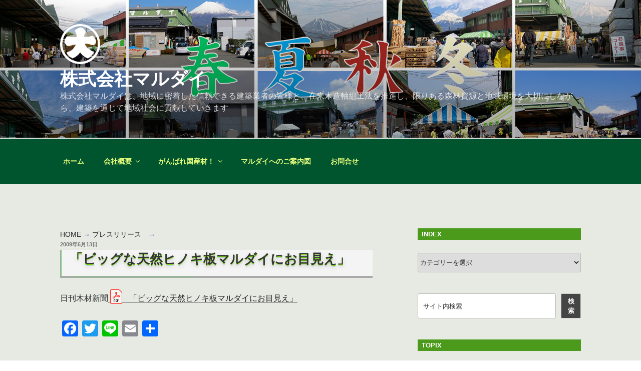

--- FILE ---
content_type: text/html; charset=UTF-8
request_url: https://marudai-fuji.co.jp/press/%E3%80%8C%E3%83%93%E3%83%83%E3%82%B0%E3%81%AA%E5%A4%A9%E7%84%B6%E3%83%92%E3%83%8E%E3%82%AD%E6%9D%BF%E3%83%9E%E3%83%AB%E3%83%80%E3%82%A4%E3%81%AB%E3%81%8A%E7%9B%AE%E8%A6%8B%E3%81%88%E3%80%8D/
body_size: 39850
content:
<!DOCTYPE html>
<html lang="ja" class="no-js no-svg">
<head>
<meta charset="UTF-8">
<meta name="viewport" content="width=device-width, initial-scale=1.0">
<link rel="profile" href="https://gmpg.org/xfn/11">

<script>(function(html){html.className = html.className.replace(/\bno-js\b/,'js')})(document.documentElement);</script>
<title>「ビッグな天然ヒノキ板マルダイにお目見え」 &#8211; 株式会社マルダイ</title>
<meta name='robots' content='max-image-preview:large' />
<link rel='dns-prefetch' href='//static.addtoany.com' />
<link rel="alternate" type="application/rss+xml" title="株式会社マルダイ &raquo; フィード" href="https://marudai-fuji.co.jp/feed/" />
<link rel="alternate" type="application/rss+xml" title="株式会社マルダイ &raquo; コメントフィード" href="https://marudai-fuji.co.jp/comments/feed/" />
<link rel="alternate" title="oEmbed (JSON)" type="application/json+oembed" href="https://marudai-fuji.co.jp/wp-json/oembed/1.0/embed?url=https%3A%2F%2Fmarudai-fuji.co.jp%2Fpress%2F%25e3%2580%258c%25e3%2583%2593%25e3%2583%2583%25e3%2582%25b0%25e3%2581%25aa%25e5%25a4%25a9%25e7%2584%25b6%25e3%2583%2592%25e3%2583%258e%25e3%2582%25ad%25e6%259d%25bf%25e3%2583%259e%25e3%2583%25ab%25e3%2583%2580%25e3%2582%25a4%25e3%2581%25ab%25e3%2581%258a%25e7%259b%25ae%25e8%25a6%258b%25e3%2581%2588%25e3%2580%258d%2F" />
<link rel="alternate" title="oEmbed (XML)" type="text/xml+oembed" href="https://marudai-fuji.co.jp/wp-json/oembed/1.0/embed?url=https%3A%2F%2Fmarudai-fuji.co.jp%2Fpress%2F%25e3%2580%258c%25e3%2583%2593%25e3%2583%2583%25e3%2582%25b0%25e3%2581%25aa%25e5%25a4%25a9%25e7%2584%25b6%25e3%2583%2592%25e3%2583%258e%25e3%2582%25ad%25e6%259d%25bf%25e3%2583%259e%25e3%2583%25ab%25e3%2583%2580%25e3%2582%25a4%25e3%2581%25ab%25e3%2581%258a%25e7%259b%25ae%25e8%25a6%258b%25e3%2581%2588%25e3%2580%258d%2F&#038;format=xml" />
<style id='wp-img-auto-sizes-contain-inline-css'>
img:is([sizes=auto i],[sizes^="auto," i]){contain-intrinsic-size:3000px 1500px}
/*# sourceURL=wp-img-auto-sizes-contain-inline-css */
</style>
<style id='wp-emoji-styles-inline-css'>

	img.wp-smiley, img.emoji {
		display: inline !important;
		border: none !important;
		box-shadow: none !important;
		height: 1em !important;
		width: 1em !important;
		margin: 0 0.07em !important;
		vertical-align: -0.1em !important;
		background: none !important;
		padding: 0 !important;
	}
/*# sourceURL=wp-emoji-styles-inline-css */
</style>
<style id='wp-block-library-inline-css'>
:root{--wp-block-synced-color:#7a00df;--wp-block-synced-color--rgb:122,0,223;--wp-bound-block-color:var(--wp-block-synced-color);--wp-editor-canvas-background:#ddd;--wp-admin-theme-color:#007cba;--wp-admin-theme-color--rgb:0,124,186;--wp-admin-theme-color-darker-10:#006ba1;--wp-admin-theme-color-darker-10--rgb:0,107,160.5;--wp-admin-theme-color-darker-20:#005a87;--wp-admin-theme-color-darker-20--rgb:0,90,135;--wp-admin-border-width-focus:2px}@media (min-resolution:192dpi){:root{--wp-admin-border-width-focus:1.5px}}.wp-element-button{cursor:pointer}:root .has-very-light-gray-background-color{background-color:#eee}:root .has-very-dark-gray-background-color{background-color:#313131}:root .has-very-light-gray-color{color:#eee}:root .has-very-dark-gray-color{color:#313131}:root .has-vivid-green-cyan-to-vivid-cyan-blue-gradient-background{background:linear-gradient(135deg,#00d084,#0693e3)}:root .has-purple-crush-gradient-background{background:linear-gradient(135deg,#34e2e4,#4721fb 50%,#ab1dfe)}:root .has-hazy-dawn-gradient-background{background:linear-gradient(135deg,#faaca8,#dad0ec)}:root .has-subdued-olive-gradient-background{background:linear-gradient(135deg,#fafae1,#67a671)}:root .has-atomic-cream-gradient-background{background:linear-gradient(135deg,#fdd79a,#004a59)}:root .has-nightshade-gradient-background{background:linear-gradient(135deg,#330968,#31cdcf)}:root .has-midnight-gradient-background{background:linear-gradient(135deg,#020381,#2874fc)}:root{--wp--preset--font-size--normal:16px;--wp--preset--font-size--huge:42px}.has-regular-font-size{font-size:1em}.has-larger-font-size{font-size:2.625em}.has-normal-font-size{font-size:var(--wp--preset--font-size--normal)}.has-huge-font-size{font-size:var(--wp--preset--font-size--huge)}.has-text-align-center{text-align:center}.has-text-align-left{text-align:left}.has-text-align-right{text-align:right}.has-fit-text{white-space:nowrap!important}#end-resizable-editor-section{display:none}.aligncenter{clear:both}.items-justified-left{justify-content:flex-start}.items-justified-center{justify-content:center}.items-justified-right{justify-content:flex-end}.items-justified-space-between{justify-content:space-between}.screen-reader-text{border:0;clip-path:inset(50%);height:1px;margin:-1px;overflow:hidden;padding:0;position:absolute;width:1px;word-wrap:normal!important}.screen-reader-text:focus{background-color:#ddd;clip-path:none;color:#444;display:block;font-size:1em;height:auto;left:5px;line-height:normal;padding:15px 23px 14px;text-decoration:none;top:5px;width:auto;z-index:100000}html :where(.has-border-color){border-style:solid}html :where([style*=border-top-color]){border-top-style:solid}html :where([style*=border-right-color]){border-right-style:solid}html :where([style*=border-bottom-color]){border-bottom-style:solid}html :where([style*=border-left-color]){border-left-style:solid}html :where([style*=border-width]){border-style:solid}html :where([style*=border-top-width]){border-top-style:solid}html :where([style*=border-right-width]){border-right-style:solid}html :where([style*=border-bottom-width]){border-bottom-style:solid}html :where([style*=border-left-width]){border-left-style:solid}html :where(img[class*=wp-image-]){height:auto;max-width:100%}:where(figure){margin:0 0 1em}html :where(.is-position-sticky){--wp-admin--admin-bar--position-offset:var(--wp-admin--admin-bar--height,0px)}@media screen and (max-width:600px){html :where(.is-position-sticky){--wp-admin--admin-bar--position-offset:0px}}

/*# sourceURL=wp-block-library-inline-css */
</style><style id='wp-block-heading-inline-css'>
h1:where(.wp-block-heading).has-background,h2:where(.wp-block-heading).has-background,h3:where(.wp-block-heading).has-background,h4:where(.wp-block-heading).has-background,h5:where(.wp-block-heading).has-background,h6:where(.wp-block-heading).has-background{padding:1.25em 2.375em}h1.has-text-align-left[style*=writing-mode]:where([style*=vertical-lr]),h1.has-text-align-right[style*=writing-mode]:where([style*=vertical-rl]),h2.has-text-align-left[style*=writing-mode]:where([style*=vertical-lr]),h2.has-text-align-right[style*=writing-mode]:where([style*=vertical-rl]),h3.has-text-align-left[style*=writing-mode]:where([style*=vertical-lr]),h3.has-text-align-right[style*=writing-mode]:where([style*=vertical-rl]),h4.has-text-align-left[style*=writing-mode]:where([style*=vertical-lr]),h4.has-text-align-right[style*=writing-mode]:where([style*=vertical-rl]),h5.has-text-align-left[style*=writing-mode]:where([style*=vertical-lr]),h5.has-text-align-right[style*=writing-mode]:where([style*=vertical-rl]),h6.has-text-align-left[style*=writing-mode]:where([style*=vertical-lr]),h6.has-text-align-right[style*=writing-mode]:where([style*=vertical-rl]){rotate:180deg}
/*# sourceURL=https://marudai-fuji.co.jp/wp-includes/blocks/heading/style.min.css */
</style>
<style id='wp-block-media-text-inline-css'>
.wp-block-media-text{box-sizing:border-box;
  /*!rtl:begin:ignore*/direction:ltr;
  /*!rtl:end:ignore*/display:grid;grid-template-columns:50% 1fr;grid-template-rows:auto}.wp-block-media-text.has-media-on-the-right{grid-template-columns:1fr 50%}.wp-block-media-text.is-vertically-aligned-top>.wp-block-media-text__content,.wp-block-media-text.is-vertically-aligned-top>.wp-block-media-text__media{align-self:start}.wp-block-media-text.is-vertically-aligned-center>.wp-block-media-text__content,.wp-block-media-text.is-vertically-aligned-center>.wp-block-media-text__media,.wp-block-media-text>.wp-block-media-text__content,.wp-block-media-text>.wp-block-media-text__media{align-self:center}.wp-block-media-text.is-vertically-aligned-bottom>.wp-block-media-text__content,.wp-block-media-text.is-vertically-aligned-bottom>.wp-block-media-text__media{align-self:end}.wp-block-media-text>.wp-block-media-text__media{
  /*!rtl:begin:ignore*/grid-column:1;grid-row:1;
  /*!rtl:end:ignore*/margin:0}.wp-block-media-text>.wp-block-media-text__content{direction:ltr;
  /*!rtl:begin:ignore*/grid-column:2;grid-row:1;
  /*!rtl:end:ignore*/padding:0 8%;word-break:break-word}.wp-block-media-text.has-media-on-the-right>.wp-block-media-text__media{
  /*!rtl:begin:ignore*/grid-column:2;grid-row:1
  /*!rtl:end:ignore*/}.wp-block-media-text.has-media-on-the-right>.wp-block-media-text__content{
  /*!rtl:begin:ignore*/grid-column:1;grid-row:1
  /*!rtl:end:ignore*/}.wp-block-media-text__media a{display:block}.wp-block-media-text__media img,.wp-block-media-text__media video{height:auto;max-width:unset;vertical-align:middle;width:100%}.wp-block-media-text.is-image-fill>.wp-block-media-text__media{background-size:cover;height:100%;min-height:250px}.wp-block-media-text.is-image-fill>.wp-block-media-text__media>a{display:block;height:100%}.wp-block-media-text.is-image-fill>.wp-block-media-text__media img{height:1px;margin:-1px;overflow:hidden;padding:0;position:absolute;width:1px;clip:rect(0,0,0,0);border:0}.wp-block-media-text.is-image-fill-element>.wp-block-media-text__media{height:100%;min-height:250px}.wp-block-media-text.is-image-fill-element>.wp-block-media-text__media>a{display:block;height:100%}.wp-block-media-text.is-image-fill-element>.wp-block-media-text__media img{height:100%;object-fit:cover;width:100%}@media (max-width:600px){.wp-block-media-text.is-stacked-on-mobile{grid-template-columns:100%!important}.wp-block-media-text.is-stacked-on-mobile>.wp-block-media-text__media{grid-column:1;grid-row:1}.wp-block-media-text.is-stacked-on-mobile>.wp-block-media-text__content{grid-column:1;grid-row:2}}
/*# sourceURL=https://marudai-fuji.co.jp/wp-includes/blocks/media-text/style.min.css */
</style>
<style id='wp-block-search-inline-css'>
.wp-block-search__button{margin-left:10px;word-break:normal}.wp-block-search__button.has-icon{line-height:0}.wp-block-search__button svg{height:1.25em;min-height:24px;min-width:24px;width:1.25em;fill:currentColor;vertical-align:text-bottom}:where(.wp-block-search__button){border:1px solid #ccc;padding:6px 10px}.wp-block-search__inside-wrapper{display:flex;flex:auto;flex-wrap:nowrap;max-width:100%}.wp-block-search__label{width:100%}.wp-block-search.wp-block-search__button-only .wp-block-search__button{box-sizing:border-box;display:flex;flex-shrink:0;justify-content:center;margin-left:0;max-width:100%}.wp-block-search.wp-block-search__button-only .wp-block-search__inside-wrapper{min-width:0!important;transition-property:width}.wp-block-search.wp-block-search__button-only .wp-block-search__input{flex-basis:100%;transition-duration:.3s}.wp-block-search.wp-block-search__button-only.wp-block-search__searchfield-hidden,.wp-block-search.wp-block-search__button-only.wp-block-search__searchfield-hidden .wp-block-search__inside-wrapper{overflow:hidden}.wp-block-search.wp-block-search__button-only.wp-block-search__searchfield-hidden .wp-block-search__input{border-left-width:0!important;border-right-width:0!important;flex-basis:0;flex-grow:0;margin:0;min-width:0!important;padding-left:0!important;padding-right:0!important;width:0!important}:where(.wp-block-search__input){appearance:none;border:1px solid #949494;flex-grow:1;font-family:inherit;font-size:inherit;font-style:inherit;font-weight:inherit;letter-spacing:inherit;line-height:inherit;margin-left:0;margin-right:0;min-width:3rem;padding:8px;text-decoration:unset!important;text-transform:inherit}:where(.wp-block-search__button-inside .wp-block-search__inside-wrapper){background-color:#fff;border:1px solid #949494;box-sizing:border-box;padding:4px}:where(.wp-block-search__button-inside .wp-block-search__inside-wrapper) .wp-block-search__input{border:none;border-radius:0;padding:0 4px}:where(.wp-block-search__button-inside .wp-block-search__inside-wrapper) .wp-block-search__input:focus{outline:none}:where(.wp-block-search__button-inside .wp-block-search__inside-wrapper) :where(.wp-block-search__button){padding:4px 8px}.wp-block-search.aligncenter .wp-block-search__inside-wrapper{margin:auto}.wp-block[data-align=right] .wp-block-search.wp-block-search__button-only .wp-block-search__inside-wrapper{float:right}
/*# sourceURL=https://marudai-fuji.co.jp/wp-includes/blocks/search/style.min.css */
</style>
<style id='wp-block-search-theme-inline-css'>
.wp-block-search .wp-block-search__label{font-weight:700}.wp-block-search__button{border:1px solid #ccc;padding:.375em .625em}
/*# sourceURL=https://marudai-fuji.co.jp/wp-includes/blocks/search/theme.min.css */
</style>
<style id='wp-block-paragraph-inline-css'>
.is-small-text{font-size:.875em}.is-regular-text{font-size:1em}.is-large-text{font-size:2.25em}.is-larger-text{font-size:3em}.has-drop-cap:not(:focus):first-letter{float:left;font-size:8.4em;font-style:normal;font-weight:100;line-height:.68;margin:.05em .1em 0 0;text-transform:uppercase}body.rtl .has-drop-cap:not(:focus):first-letter{float:none;margin-left:.1em}p.has-drop-cap.has-background{overflow:hidden}:root :where(p.has-background){padding:1.25em 2.375em}:where(p.has-text-color:not(.has-link-color)) a{color:inherit}p.has-text-align-left[style*="writing-mode:vertical-lr"],p.has-text-align-right[style*="writing-mode:vertical-rl"]{rotate:180deg}
/*# sourceURL=https://marudai-fuji.co.jp/wp-includes/blocks/paragraph/style.min.css */
</style>
<style id='global-styles-inline-css'>
:root{--wp--preset--aspect-ratio--square: 1;--wp--preset--aspect-ratio--4-3: 4/3;--wp--preset--aspect-ratio--3-4: 3/4;--wp--preset--aspect-ratio--3-2: 3/2;--wp--preset--aspect-ratio--2-3: 2/3;--wp--preset--aspect-ratio--16-9: 16/9;--wp--preset--aspect-ratio--9-16: 9/16;--wp--preset--color--black: #000000;--wp--preset--color--cyan-bluish-gray: #abb8c3;--wp--preset--color--white: #ffffff;--wp--preset--color--pale-pink: #f78da7;--wp--preset--color--vivid-red: #cf2e2e;--wp--preset--color--luminous-vivid-orange: #ff6900;--wp--preset--color--luminous-vivid-amber: #fcb900;--wp--preset--color--light-green-cyan: #7bdcb5;--wp--preset--color--vivid-green-cyan: #00d084;--wp--preset--color--pale-cyan-blue: #8ed1fc;--wp--preset--color--vivid-cyan-blue: #0693e3;--wp--preset--color--vivid-purple: #9b51e0;--wp--preset--gradient--vivid-cyan-blue-to-vivid-purple: linear-gradient(135deg,rgb(6,147,227) 0%,rgb(155,81,224) 100%);--wp--preset--gradient--light-green-cyan-to-vivid-green-cyan: linear-gradient(135deg,rgb(122,220,180) 0%,rgb(0,208,130) 100%);--wp--preset--gradient--luminous-vivid-amber-to-luminous-vivid-orange: linear-gradient(135deg,rgb(252,185,0) 0%,rgb(255,105,0) 100%);--wp--preset--gradient--luminous-vivid-orange-to-vivid-red: linear-gradient(135deg,rgb(255,105,0) 0%,rgb(207,46,46) 100%);--wp--preset--gradient--very-light-gray-to-cyan-bluish-gray: linear-gradient(135deg,rgb(238,238,238) 0%,rgb(169,184,195) 100%);--wp--preset--gradient--cool-to-warm-spectrum: linear-gradient(135deg,rgb(74,234,220) 0%,rgb(151,120,209) 20%,rgb(207,42,186) 40%,rgb(238,44,130) 60%,rgb(251,105,98) 80%,rgb(254,248,76) 100%);--wp--preset--gradient--blush-light-purple: linear-gradient(135deg,rgb(255,206,236) 0%,rgb(152,150,240) 100%);--wp--preset--gradient--blush-bordeaux: linear-gradient(135deg,rgb(254,205,165) 0%,rgb(254,45,45) 50%,rgb(107,0,62) 100%);--wp--preset--gradient--luminous-dusk: linear-gradient(135deg,rgb(255,203,112) 0%,rgb(199,81,192) 50%,rgb(65,88,208) 100%);--wp--preset--gradient--pale-ocean: linear-gradient(135deg,rgb(255,245,203) 0%,rgb(182,227,212) 50%,rgb(51,167,181) 100%);--wp--preset--gradient--electric-grass: linear-gradient(135deg,rgb(202,248,128) 0%,rgb(113,206,126) 100%);--wp--preset--gradient--midnight: linear-gradient(135deg,rgb(2,3,129) 0%,rgb(40,116,252) 100%);--wp--preset--font-size--small: 13px;--wp--preset--font-size--medium: 20px;--wp--preset--font-size--large: 36px;--wp--preset--font-size--x-large: 42px;--wp--preset--spacing--20: 0.44rem;--wp--preset--spacing--30: 0.67rem;--wp--preset--spacing--40: 1rem;--wp--preset--spacing--50: 1.5rem;--wp--preset--spacing--60: 2.25rem;--wp--preset--spacing--70: 3.38rem;--wp--preset--spacing--80: 5.06rem;--wp--preset--shadow--natural: 6px 6px 9px rgba(0, 0, 0, 0.2);--wp--preset--shadow--deep: 12px 12px 50px rgba(0, 0, 0, 0.4);--wp--preset--shadow--sharp: 6px 6px 0px rgba(0, 0, 0, 0.2);--wp--preset--shadow--outlined: 6px 6px 0px -3px rgb(255, 255, 255), 6px 6px rgb(0, 0, 0);--wp--preset--shadow--crisp: 6px 6px 0px rgb(0, 0, 0);}:where(.is-layout-flex){gap: 0.5em;}:where(.is-layout-grid){gap: 0.5em;}body .is-layout-flex{display: flex;}.is-layout-flex{flex-wrap: wrap;align-items: center;}.is-layout-flex > :is(*, div){margin: 0;}body .is-layout-grid{display: grid;}.is-layout-grid > :is(*, div){margin: 0;}:where(.wp-block-columns.is-layout-flex){gap: 2em;}:where(.wp-block-columns.is-layout-grid){gap: 2em;}:where(.wp-block-post-template.is-layout-flex){gap: 1.25em;}:where(.wp-block-post-template.is-layout-grid){gap: 1.25em;}.has-black-color{color: var(--wp--preset--color--black) !important;}.has-cyan-bluish-gray-color{color: var(--wp--preset--color--cyan-bluish-gray) !important;}.has-white-color{color: var(--wp--preset--color--white) !important;}.has-pale-pink-color{color: var(--wp--preset--color--pale-pink) !important;}.has-vivid-red-color{color: var(--wp--preset--color--vivid-red) !important;}.has-luminous-vivid-orange-color{color: var(--wp--preset--color--luminous-vivid-orange) !important;}.has-luminous-vivid-amber-color{color: var(--wp--preset--color--luminous-vivid-amber) !important;}.has-light-green-cyan-color{color: var(--wp--preset--color--light-green-cyan) !important;}.has-vivid-green-cyan-color{color: var(--wp--preset--color--vivid-green-cyan) !important;}.has-pale-cyan-blue-color{color: var(--wp--preset--color--pale-cyan-blue) !important;}.has-vivid-cyan-blue-color{color: var(--wp--preset--color--vivid-cyan-blue) !important;}.has-vivid-purple-color{color: var(--wp--preset--color--vivid-purple) !important;}.has-black-background-color{background-color: var(--wp--preset--color--black) !important;}.has-cyan-bluish-gray-background-color{background-color: var(--wp--preset--color--cyan-bluish-gray) !important;}.has-white-background-color{background-color: var(--wp--preset--color--white) !important;}.has-pale-pink-background-color{background-color: var(--wp--preset--color--pale-pink) !important;}.has-vivid-red-background-color{background-color: var(--wp--preset--color--vivid-red) !important;}.has-luminous-vivid-orange-background-color{background-color: var(--wp--preset--color--luminous-vivid-orange) !important;}.has-luminous-vivid-amber-background-color{background-color: var(--wp--preset--color--luminous-vivid-amber) !important;}.has-light-green-cyan-background-color{background-color: var(--wp--preset--color--light-green-cyan) !important;}.has-vivid-green-cyan-background-color{background-color: var(--wp--preset--color--vivid-green-cyan) !important;}.has-pale-cyan-blue-background-color{background-color: var(--wp--preset--color--pale-cyan-blue) !important;}.has-vivid-cyan-blue-background-color{background-color: var(--wp--preset--color--vivid-cyan-blue) !important;}.has-vivid-purple-background-color{background-color: var(--wp--preset--color--vivid-purple) !important;}.has-black-border-color{border-color: var(--wp--preset--color--black) !important;}.has-cyan-bluish-gray-border-color{border-color: var(--wp--preset--color--cyan-bluish-gray) !important;}.has-white-border-color{border-color: var(--wp--preset--color--white) !important;}.has-pale-pink-border-color{border-color: var(--wp--preset--color--pale-pink) !important;}.has-vivid-red-border-color{border-color: var(--wp--preset--color--vivid-red) !important;}.has-luminous-vivid-orange-border-color{border-color: var(--wp--preset--color--luminous-vivid-orange) !important;}.has-luminous-vivid-amber-border-color{border-color: var(--wp--preset--color--luminous-vivid-amber) !important;}.has-light-green-cyan-border-color{border-color: var(--wp--preset--color--light-green-cyan) !important;}.has-vivid-green-cyan-border-color{border-color: var(--wp--preset--color--vivid-green-cyan) !important;}.has-pale-cyan-blue-border-color{border-color: var(--wp--preset--color--pale-cyan-blue) !important;}.has-vivid-cyan-blue-border-color{border-color: var(--wp--preset--color--vivid-cyan-blue) !important;}.has-vivid-purple-border-color{border-color: var(--wp--preset--color--vivid-purple) !important;}.has-vivid-cyan-blue-to-vivid-purple-gradient-background{background: var(--wp--preset--gradient--vivid-cyan-blue-to-vivid-purple) !important;}.has-light-green-cyan-to-vivid-green-cyan-gradient-background{background: var(--wp--preset--gradient--light-green-cyan-to-vivid-green-cyan) !important;}.has-luminous-vivid-amber-to-luminous-vivid-orange-gradient-background{background: var(--wp--preset--gradient--luminous-vivid-amber-to-luminous-vivid-orange) !important;}.has-luminous-vivid-orange-to-vivid-red-gradient-background{background: var(--wp--preset--gradient--luminous-vivid-orange-to-vivid-red) !important;}.has-very-light-gray-to-cyan-bluish-gray-gradient-background{background: var(--wp--preset--gradient--very-light-gray-to-cyan-bluish-gray) !important;}.has-cool-to-warm-spectrum-gradient-background{background: var(--wp--preset--gradient--cool-to-warm-spectrum) !important;}.has-blush-light-purple-gradient-background{background: var(--wp--preset--gradient--blush-light-purple) !important;}.has-blush-bordeaux-gradient-background{background: var(--wp--preset--gradient--blush-bordeaux) !important;}.has-luminous-dusk-gradient-background{background: var(--wp--preset--gradient--luminous-dusk) !important;}.has-pale-ocean-gradient-background{background: var(--wp--preset--gradient--pale-ocean) !important;}.has-electric-grass-gradient-background{background: var(--wp--preset--gradient--electric-grass) !important;}.has-midnight-gradient-background{background: var(--wp--preset--gradient--midnight) !important;}.has-small-font-size{font-size: var(--wp--preset--font-size--small) !important;}.has-medium-font-size{font-size: var(--wp--preset--font-size--medium) !important;}.has-large-font-size{font-size: var(--wp--preset--font-size--large) !important;}.has-x-large-font-size{font-size: var(--wp--preset--font-size--x-large) !important;}
/*# sourceURL=global-styles-inline-css */
</style>

<style id='classic-theme-styles-inline-css'>
/*! This file is auto-generated */
.wp-block-button__link{color:#fff;background-color:#32373c;border-radius:9999px;box-shadow:none;text-decoration:none;padding:calc(.667em + 2px) calc(1.333em + 2px);font-size:1.125em}.wp-block-file__button{background:#32373c;color:#fff;text-decoration:none}
/*# sourceURL=/wp-includes/css/classic-themes.min.css */
</style>
<link rel='stylesheet' id='contact-form-7-css' href='https://marudai-fuji.co.jp/wp-content/plugins/contact-form-7/includes/css/styles.css?ver=6.1.4' media='all' />
<link rel='stylesheet' id='parent-style-css' href='https://marudai-fuji.co.jp/wp-content/themes/twentyseventeen/style.css?ver=6.9' media='all' />
<link rel='stylesheet' id='twentyseventeen-style-css' href='https://marudai-fuji.co.jp/wp-content/themes/baby/style.css?ver=20250415' media='all' />
<link rel='stylesheet' id='twentyseventeen-block-style-css' href='https://marudai-fuji.co.jp/wp-content/themes/twentyseventeen/assets/css/blocks.css?ver=20240729' media='all' />
<link rel='stylesheet' id='fancybox-css' href='https://marudai-fuji.co.jp/wp-content/plugins/easy-fancybox/fancybox/1.5.4/jquery.fancybox.min.css?ver=6.9' media='screen' />
<style id='fancybox-inline-css'>
#fancybox-outer{background:#ffffff}#fancybox-content{background:#ffffff;border-color:#ffffff;color:#000000;}#fancybox-title,#fancybox-title-float-main{color:#fff}
/*# sourceURL=fancybox-inline-css */
</style>
<link rel='stylesheet' id='addtoany-css' href='https://marudai-fuji.co.jp/wp-content/plugins/add-to-any/addtoany.min.css?ver=1.16' media='all' />
<script id="addtoany-core-js-before">
window.a2a_config=window.a2a_config||{};a2a_config.callbacks=[];a2a_config.overlays=[];a2a_config.templates={};a2a_localize = {
	Share: "共有",
	Save: "ブックマーク",
	Subscribe: "購読",
	Email: "メール",
	Bookmark: "ブックマーク",
	ShowAll: "すべて表示する",
	ShowLess: "小さく表示する",
	FindServices: "サービスを探す",
	FindAnyServiceToAddTo: "追加するサービスを今すぐ探す",
	PoweredBy: "Powered by",
	ShareViaEmail: "メールでシェアする",
	SubscribeViaEmail: "メールで購読する",
	BookmarkInYourBrowser: "ブラウザにブックマーク",
	BookmarkInstructions: "このページをブックマークするには、 Ctrl+D または \u2318+D を押下。",
	AddToYourFavorites: "お気に入りに追加",
	SendFromWebOrProgram: "任意のメールアドレスまたはメールプログラムから送信",
	EmailProgram: "メールプログラム",
	More: "詳細&#8230;",
	ThanksForSharing: "共有ありがとうございます !",
	ThanksForFollowing: "フォローありがとうございます !"
};


//# sourceURL=addtoany-core-js-before
</script>
<script defer src="https://static.addtoany.com/menu/page.js" id="addtoany-core-js"></script>
<script src="https://marudai-fuji.co.jp/wp-includes/js/jquery/jquery.min.js?ver=3.7.1" id="jquery-core-js"></script>
<script src="https://marudai-fuji.co.jp/wp-includes/js/jquery/jquery-migrate.min.js?ver=3.4.1" id="jquery-migrate-js"></script>
<script defer src="https://marudai-fuji.co.jp/wp-content/plugins/add-to-any/addtoany.min.js?ver=1.1" id="addtoany-jquery-js"></script>
<script id="twentyseventeen-global-js-extra">
var twentyseventeenScreenReaderText = {"quote":"\u003Csvg class=\"icon icon-quote-right\" aria-hidden=\"true\" role=\"img\"\u003E \u003Cuse href=\"#icon-quote-right\" xlink:href=\"#icon-quote-right\"\u003E\u003C/use\u003E \u003C/svg\u003E","expand":"\u30b5\u30d6\u30e1\u30cb\u30e5\u30fc\u3092\u5c55\u958b","collapse":"\u30b5\u30d6\u30e1\u30cb\u30e5\u30fc\u3092\u9589\u3058\u308b","icon":"\u003Csvg class=\"icon icon-angle-down\" aria-hidden=\"true\" role=\"img\"\u003E \u003Cuse href=\"#icon-angle-down\" xlink:href=\"#icon-angle-down\"\u003E\u003C/use\u003E \u003Cspan class=\"svg-fallback icon-angle-down\"\u003E\u003C/span\u003E\u003C/svg\u003E"};
//# sourceURL=twentyseventeen-global-js-extra
</script>
<script src="https://marudai-fuji.co.jp/wp-content/themes/twentyseventeen/assets/js/global.js?ver=20211130" id="twentyseventeen-global-js" defer data-wp-strategy="defer"></script>
<script src="https://marudai-fuji.co.jp/wp-content/themes/twentyseventeen/assets/js/navigation.js?ver=20210122" id="twentyseventeen-navigation-js" defer data-wp-strategy="defer"></script>
<link rel="https://api.w.org/" href="https://marudai-fuji.co.jp/wp-json/" /><link rel="alternate" title="JSON" type="application/json" href="https://marudai-fuji.co.jp/wp-json/wp/v2/posts/280" /><link rel="EditURI" type="application/rsd+xml" title="RSD" href="https://marudai-fuji.co.jp/xmlrpc.php?rsd" />
<link rel="canonical" href="https://marudai-fuji.co.jp/press/%e3%80%8c%e3%83%93%e3%83%83%e3%82%b0%e3%81%aa%e5%a4%a9%e7%84%b6%e3%83%92%e3%83%8e%e3%82%ad%e6%9d%bf%e3%83%9e%e3%83%ab%e3%83%80%e3%82%a4%e3%81%ab%e3%81%8a%e7%9b%ae%e8%a6%8b%e3%81%88%e3%80%8d/" />
<link rel='shortlink' href='https://marudai-fuji.co.jp/?p=280' />
<link rel="icon" href="https://marudai-fuji.co.jp/wp-content/uploads/2020/11/cropped-icon-32x32.png" sizes="32x32" />
<link rel="icon" href="https://marudai-fuji.co.jp/wp-content/uploads/2020/11/cropped-icon-192x192.png" sizes="192x192" />
<link rel="apple-touch-icon" href="https://marudai-fuji.co.jp/wp-content/uploads/2020/11/cropped-icon-180x180.png" />
<meta name="msapplication-TileImage" content="https://marudai-fuji.co.jp/wp-content/uploads/2020/11/cropped-icon-270x270.png" />
		<style id="wp-custom-css">
			/* 全体の背景色 */
.site-content-contain
{
	background-color: #e6eae3; /* 灰黄緑 はいきみどり */
}

/* グローバルメニューの背景色 */
.navigation-top,
.navigation-top .sub-menu,
.navigation-top .toggled-on .menu 
{
	background-color:#00552e;  /* 深緑 ふかみどり */
}

/* グローバルメニューの文字色 */
.navigation-top a,
.site-header .navigation-top .menu-scroll-down,
.main-navigation .menu-toggle,
.main-navigation .dropdown-toggle
{
	color: #e9ff7d; /* 淡萌黄 うすもえぎ */
}

/* リストの行間 */
ul li,ol li{
  padding-top:10px;
  padding-bottom:10px;
}
/* 見出しh1 */
.entry-content h1 {
  position: relative;
  padding: 0.5em;
  background: #3b7960;/* 木賊色 とくさいろ */
  color: white;
	margin-top:-50px;
		margin-bottom: 40px;
}
.entry-content h1::before {
  position: absolute;
  content: '';
  top: 100%;
  left: 0;
  border: none;
  border-bottom: solid 15px transparent;
  border-right: solid 20px rgb(149, 158, 155);
}
/* 見出しh2 */
.entry-content h2 {
  color: #00552e;/*文字色*/
  border: solid 2px #c3d825 ;/*線色（若草色 わかくさいろ）*/
  padding: 0.2em;/*文字周りの余白*/
  border-radius: 0.5em;/*角丸*/
	background-color: #7bcdac;
}
/*吹き出しh3*/
.entry-content h3 {
	  display: inline-block;
    position: relative;
    padding: 1rem 1rem 1rem 1.5rem;
    border-radius: 20px;
    background-color: #fff;
    color: #3b7960;
    font-weight: lighter;
    font-size: 100%;
	margin-bottom:1em;
}
.entry-content h3:before {
    position: absolute;
    top: 100%;
    left: 40px;
    height: 0;
    width: 0;
    border-style: solid;
    border-color: transparent;
    border-top-color: #fff;
    border-width: 8px;
    content: "";
}
/*--------------------*/
/* 固定ページも投稿記事と同表示に */
.page .panel-content .entry-title,
.page-title,
body.page:not(.twentyseventeen-front-page) .entry-title {
font-size: 30px;
font-size: 1.875rem;
font-weight: 800;
letter-spacing: 0.14em;
text-transform: uppercase;
}
/* - 固定ページ・投稿記事タイトル設定 - */
.entry-title {
	text-shadow: 0 1px 0 #7cfc00 , 0 3px 0 #ccc, 0 4px 10px rgba(0, 0, 0, .2);
  padding: 1rem 1rem;
  border-left: 3px solid #8fbc8f ;
  background: #f4f4f4;
  border-bottom: solid 4px #a9a9a9 ;
  position: relative;
}
.entry-title:after {
  position: absolute;
  content: " ";
  display: block;
  border-bottom: solid 2px #8fbc8f ;
  bottom: -3px;
  width: 40%;
}
.entry-title a {
color: #484d2c;
}
h1.entry-title {
	font-size: 15pt;
	font-weight: 300;
}
/* ウィジェットの見出し */
.widget-area h2,
.widget-area h3,
.widget-area h4
{
    padding: .2em 0 .2em .6em;
    background-color: #4b9a1c;
    color: #ffffff;
}
.widget-area h2 {
	font-size: small;
}
.widget-area h3 {
	font-size: smaller;
}
.widget-area h4 {
	font-size: smaller;
}
/* TwentySeventtenの最大幅を1200pxに変更 */
@media screen and (min-width: 79em) {
	.wrap {
		max-width: 1200px;
		padding-left: 5em;
		padding-right: 5em;
	}
	.has-sidebar:not(.error404) #primary {
		width: 60.0%;
	}
	.has-sidebar #secondary {
		width: 31.3%;
	}
	.navigation-top .wrap {
		max-width: 1120px;
	}
	.site-footer .wrap {
		padding-left: 10em;
		padding-right: 8em;
	}
}

/* - フッターのテキスト - */
.footerCopy {
    clear: both;
    text-align: center;
    color: #797979;
    font-size: 90%;
}
hr {
	height:0;
	border:0;
	border-top:1px solid #ccc;
	border-bottom:1px solid #fff;
}
/* - PDFリンクにアイコン配置 - */
a[href$=".pdf"]::before {
  padding-right: 10px;
  display: inline-block;
  content: url("https://marudai-fuji.co.jp/wp-content/uploads/icon/PDF_32.png");
  vertical-align: middle;
}
/* 吹き出し加工
-------------------------------------------------------------- */
#fukidashi {
background-color:#ceecc5;
border-radius:8px;
position:relative;
margin-bottom:20px;
padding: 10px;
}

#fukidashi:after {
border-color:#ceecc5 transparent transparent;
border-style:solid;
border-width:16px 16px 0;
bottom:-16px;
content:"";
display:block;
left:100px;
position:absolute;
width:0;
}
/* ------ テキスト装飾 ----- */
.akamoji {
	color: #CC3300;
}
.aomoji {
	color: #05618a;
}
.midorimoji {
	color: #008800;
}
.oomoji {
	font-size:300%;
}
.uchikeshi {text-decoration:line-through;
}
.marker{
background: linear-gradient(transparent 70% , yellow 70%);
} 
/* 会社概要・沿革　定義リスト
-------------------------------------------------------------- */
dl.compact { overflow: hidden; padding: 10px 10px 10px 10px; margin-bottom: 30px; background-color: #ceecc5; }
dl.compact dt { float: left; clear: left;  padding: 5px; width: 123px; border-top: 3px dotted #445200; font-weight: bold; font-size:80%; }
dl.compact dd { margin-left: 125px; padding: 5px; border-top: 3px dotted #bccd67; font-size:90%; }
* html dl.compact dt { margin-right: -3px; }
* html dl.compact dd { zoom:1; margin-left: 97px; }
* html dl.compact dd.adjust { margin-left: 100px; }
/* 応募フォーム関連
-------------------------------------------------------------- */
.wpcf7-list-item {
    display: block;
}
/* 区切り線hr要素
-------------------------------------------------------------- */

hr.style3 {
	border-top: 1px dashed #8c8b8b;
}
/* （CSS）column-countで縦長リストを折り返し表示　旧・細川邸の大シイの浪士リスト
-------------------------------------------------------------- */
.list--2{
  column-count: 3;
}
/*--------------------------------------------------------------
5.0 Typography 
blockquote部分（DigitalBooやんぐのデジタル部）
--------------------------------------------------------------*/

/*414*/
select,button,input {
	font-size: 13px;
}

/*504*/
blockquote {
	background: rgba(228,  237,  245, 0.7);
	border-left:4px solid #7bcdac;
	border-radius: 3px;
	color: #444;
	font-size: 15px;
	font-style:normal;
	font-weight: 500;
	line-height: 1.75;
	margin: 1em 1em 2em 0;
	padding: 1.5em 1em 2em 1.5em;
	position: relative;
}
/*515*/
blockquote cite {
	color: #777;
	display:block;
	font-size:13px;
	font-weight:600;
	position:absolute;
	bottom:12px;
	right:12px;
}
/*--------------------------------------------------------------
 blockquote関連ここまで
--------------------------------------------------------------*/
/*-----パンくずリスト-----*/
.cat-links::before{
 content: 'カテゴリー:';
}

.cat-links { 
 background-color: #f6f6f6;
 color: #222;
 border-radius:
 10px; padding: 10px 0 10px 0;
}
/*-----ボックス上に余白-----*/
.mtop {
	margin-top:10px;
}
/*-----ボックス下に余白-----*/
.mbottom {
	margin-bottom:60px;
}		</style>
		</head>

<body class="wp-singular post-template-default single single-post postid-280 single-format-standard wp-custom-logo wp-embed-responsive wp-theme-twentyseventeen wp-child-theme-baby has-header-image has-sidebar colors-light">
<div id="page" class="site">
	<a class="skip-link screen-reader-text" href="#content">
		コンテンツへスキップ	</a>

	<header id="masthead" class="site-header">

		<div class="custom-header">

		<div class="custom-header-media">
			<div id="wp-custom-header" class="wp-custom-header"><img src="https://marudai-fuji.co.jp/wp-content/uploads/2024/05/four-seasons.jpg" width="840" height="504" alt="" srcset="https://marudai-fuji.co.jp/wp-content/uploads/2024/05/four-seasons.jpg 840w, https://marudai-fuji.co.jp/wp-content/uploads/2024/05/four-seasons-300x180.jpg 300w, https://marudai-fuji.co.jp/wp-content/uploads/2024/05/four-seasons-768x461.jpg 768w" sizes="(max-width: 767px) 200vw, 100vw" decoding="async" fetchpriority="high" /></div>		</div>

	<div class="site-branding">
	<div class="wrap">

		<a href="https://marudai-fuji.co.jp/" class="custom-logo-link" rel="home"><img width="250" height="250" src="https://marudai-fuji.co.jp/wp-content/uploads/2024/05/cropped-icon_3.png" class="custom-logo" alt="株式会社マルダイ" decoding="async" srcset="https://marudai-fuji.co.jp/wp-content/uploads/2024/05/cropped-icon_3.png 250w, https://marudai-fuji.co.jp/wp-content/uploads/2024/05/cropped-icon_3-150x150.png 150w, https://marudai-fuji.co.jp/wp-content/uploads/2024/05/cropped-icon_3-100x100.png 100w" sizes="100vw" /></a>
		<div class="site-branding-text">
										<p class="site-title"><a href="https://marudai-fuji.co.jp/" rel="home" >株式会社マルダイ</a></p>
			
							<p class="site-description">株式会社マルダイは、地域に密着した信頼できる建築業者の皆様と、在来木造軸組工法を推進し、限りある森林資源と地域環境を大切にしながら、建築を通じて地域社会に貢献していきます</p>
					</div><!-- .site-branding-text -->

		
	</div><!-- .wrap -->
</div><!-- .site-branding -->

</div><!-- .custom-header -->

					<div class="navigation-top">
				<div class="wrap">
					<nav id="site-navigation" class="main-navigation" aria-label="トップメニュー">
	<button class="menu-toggle" aria-controls="top-menu" aria-expanded="false">
		<svg class="icon icon-bars" aria-hidden="true" role="img"> <use href="#icon-bars" xlink:href="#icon-bars"></use> </svg><svg class="icon icon-close" aria-hidden="true" role="img"> <use href="#icon-close" xlink:href="#icon-close"></use> </svg>メニュー	</button>

	<div class="menu-main-container"><ul id="top-menu" class="menu"><li id="menu-item-3931" class="menu-item menu-item-type-custom menu-item-object-custom menu-item-home menu-item-3931"><a href="https://marudai-fuji.co.jp">ホーム</a></li>
<li id="menu-item-3933" class="menu-item menu-item-type-post_type menu-item-object-page menu-item-has-children menu-item-3933"><a href="https://marudai-fuji.co.jp/%e4%bc%9a%e7%a4%be%e6%a6%82%e8%a6%81/">会社概要<svg class="icon icon-angle-down" aria-hidden="true" role="img"> <use href="#icon-angle-down" xlink:href="#icon-angle-down"></use> </svg></a>
<ul class="sub-menu">
	<li id="menu-item-3940" class="menu-item menu-item-type-post_type menu-item-object-page menu-item-3940"><a href="https://marudai-fuji.co.jp/%e4%bc%81%e6%a5%ad%e7%90%86%e5%bf%b5/">企業理念</a></li>
	<li id="menu-item-3934" class="menu-item menu-item-type-post_type menu-item-object-page menu-item-3934"><a href="https://marudai-fuji.co.jp/%e7%b5%8c%e5%96%b6%e5%9f%ba%e6%9c%ac%e6%96%b9%e9%87%9d/">経営基本方針</a></li>
	<li id="menu-item-3939" class="menu-item menu-item-type-post_type menu-item-object-page menu-item-3939"><a href="https://marudai-fuji.co.jp/%e6%b2%bf%e9%9d%a9/">沿革</a></li>
	<li id="menu-item-3932" class="menu-item menu-item-type-post_type menu-item-object-page menu-item-3932"><a href="https://marudai-fuji.co.jp/%e4%bc%9a%e7%a4%be%e6%a6%82%e8%a6%81/%e6%8e%a1%e7%94%a8%e6%83%85%e5%a0%b1/">採用情報</a></li>
	<li id="menu-item-3936" class="menu-item menu-item-type-post_type menu-item-object-page menu-item-3936"><a href="https://marudai-fuji.co.jp/%e4%bc%9a%e7%a4%be%e6%a6%82%e8%a6%81/%e7%a4%be%e6%ad%8c/">社歌</a></li>
</ul>
</li>
<li id="menu-item-3935" class="menu-item menu-item-type-post_type menu-item-object-page menu-item-has-children menu-item-3935"><a href="https://marudai-fuji.co.jp/%e4%bc%81%e6%a5%ad%e7%90%86%e5%bf%b5/%e3%81%8c%e3%82%93%e3%81%b0%e3%82%8c%e5%9b%bd%e7%94%a3%e6%9d%90%ef%bc%81/">がんばれ国産材！<svg class="icon icon-angle-down" aria-hidden="true" role="img"> <use href="#icon-angle-down" xlink:href="#icon-angle-down"></use> </svg></a>
<ul class="sub-menu">
	<li id="menu-item-6491" class="menu-item menu-item-type-post_type menu-item-object-page menu-item-6491"><a href="https://marudai-fuji.co.jp/%e5%9b%bd%e7%94%a3%e6%9d%90%e3%81%ae%e7%94%a3%e5%9c%b0/">国産材の産地</a></li>
	<li id="menu-item-6513" class="menu-item menu-item-type-post_type menu-item-object-page menu-item-6513"><a href="https://marudai-fuji.co.jp/%e4%bc%81%e6%a5%ad%e7%90%86%e5%bf%b5/%e3%81%8c%e3%82%93%e3%81%b0%e3%82%8c%e5%9b%bd%e7%94%a3%e6%9d%90%ef%bc%81/%e6%97%a5%e6%9c%ac%e4%b8%89%e5%a4%a7%e7%be%8e%e6%9e%97/">日本三大美林</a></li>
	<li id="menu-item-6613" class="menu-item menu-item-type-post_type menu-item-object-page menu-item-has-children menu-item-6613"><a href="https://marudai-fuji.co.jp/%e4%bc%81%e6%a5%ad%e7%90%86%e5%bf%b5/%e3%81%8c%e3%82%93%e3%81%b0%e3%82%8c%e5%9b%bd%e7%94%a3%e6%9d%90%ef%bc%81/%e6%9c%a8%e3%81%a8%e4%ba%94%e6%84%9f/">木と五感<svg class="icon icon-angle-down" aria-hidden="true" role="img"> <use href="#icon-angle-down" xlink:href="#icon-angle-down"></use> </svg></a>
	<ul class="sub-menu">
		<li id="menu-item-6615" class="menu-item menu-item-type-post_type menu-item-object-page menu-item-6615"><a href="https://marudai-fuji.co.jp/%e4%bc%81%e6%a5%ad%e7%90%86%e5%bf%b5/%e3%81%8c%e3%82%93%e3%81%b0%e3%82%8c%e5%9b%bd%e7%94%a3%e6%9d%90%ef%bc%81/%e6%9c%a8%e3%81%a8%e4%ba%94%e6%84%9f/%e8%a6%96%e8%a6%9a/">視覚</a></li>
		<li id="menu-item-6620" class="menu-item menu-item-type-post_type menu-item-object-page menu-item-6620"><a href="https://marudai-fuji.co.jp/%e4%bc%81%e6%a5%ad%e7%90%86%e5%bf%b5/%e3%81%8c%e3%82%93%e3%81%b0%e3%82%8c%e5%9b%bd%e7%94%a3%e6%9d%90%ef%bc%81/%e6%9c%a8%e3%81%a8%e4%ba%94%e6%84%9f/%e8%81%b4%e8%a6%9a/">聴覚</a></li>
		<li id="menu-item-6619" class="menu-item menu-item-type-post_type menu-item-object-page menu-item-6619"><a href="https://marudai-fuji.co.jp/%e4%bc%81%e6%a5%ad%e7%90%86%e5%bf%b5/%e3%81%8c%e3%82%93%e3%81%b0%e3%82%8c%e5%9b%bd%e7%94%a3%e6%9d%90%ef%bc%81/%e6%9c%a8%e3%81%a8%e4%ba%94%e6%84%9f/%e8%a7%a6%e8%a6%9a/">触覚</a></li>
		<li id="menu-item-6618" class="menu-item menu-item-type-post_type menu-item-object-page menu-item-6618"><a href="https://marudai-fuji.co.jp/%e4%bc%81%e6%a5%ad%e7%90%86%e5%bf%b5/%e3%81%8c%e3%82%93%e3%81%b0%e3%82%8c%e5%9b%bd%e7%94%a3%e6%9d%90%ef%bc%81/%e6%9c%a8%e3%81%a8%e4%ba%94%e6%84%9f/%e5%91%b3%e8%a6%9a/">味覚</a></li>
		<li id="menu-item-6621" class="menu-item menu-item-type-post_type menu-item-object-page menu-item-6621"><a href="https://marudai-fuji.co.jp/%e4%bc%81%e6%a5%ad%e7%90%86%e5%bf%b5/%e3%81%8c%e3%82%93%e3%81%b0%e3%82%8c%e5%9b%bd%e7%94%a3%e6%9d%90%ef%bc%81/%e6%9c%a8%e3%81%a8%e4%ba%94%e6%84%9f/%e5%97%85%e8%a6%9a/">嗅覚</a></li>
	</ul>
</li>
	<li id="menu-item-6754" class="menu-item menu-item-type-post_type menu-item-object-page menu-item-6754"><a href="https://marudai-fuji.co.jp/%e4%bc%81%e6%a5%ad%e7%90%86%e5%bf%b5/%e3%81%8c%e3%82%93%e3%81%b0%e3%82%8c%e5%9b%bd%e7%94%a3%e6%9d%90%ef%bc%81/%e5%b7%a8%e6%a8%b9%e3%83%bb%e5%90%8d%e6%9c%a8%e3%83%aa%e3%82%b9%e3%83%88/">巨樹・名木リスト</a></li>
</ul>
</li>
<li id="menu-item-3937" class="menu-item menu-item-type-post_type menu-item-object-page menu-item-3937"><a href="https://marudai-fuji.co.jp/%e4%bc%9a%e7%a4%be%e6%a6%82%e8%a6%81/%e3%83%9e%e3%83%ab%e3%83%80%e3%82%a4%e3%81%b8%e3%81%ae%e3%81%94%e6%a1%88%e5%86%85%e5%9b%b3/">マルダイへのご案内図</a></li>
<li id="menu-item-3938" class="menu-item menu-item-type-post_type menu-item-object-page menu-item-3938"><a href="https://marudai-fuji.co.jp/%e3%81%8a%e5%95%8f%e5%90%88%e3%81%9b/">お問合せ</a></li>
</ul></div>
	</nav><!-- #site-navigation -->
				</div><!-- .wrap -->
			</div><!-- .navigation-top -->
		
	</header><!-- #masthead -->

	
	<div class="site-content-contain">
		<div id="content" class="site-content">

<div class="wrap">
	<div id="primary" class="content-area">
		<main id="main" class="site-main">

			
<article id="post-280" class="post-280 post type-post status-publish format-standard hentry category-press">
		<!-- パンくずリスト -->
	<div><span style="font-size:14px;color:#0033CC;"><a href="https://marudai-fuji.co.jp" >HOME</a> → <a href="https://marudai-fuji.co.jp/category/press/">プレスリリース</a>　→　</span></div>	<header class="entry-header">
		<div class="entry-meta"><span class="posted-on"><span class="screen-reader-text">投稿日:</span> <a href="https://marudai-fuji.co.jp/press/%e3%80%8c%e3%83%93%e3%83%83%e3%82%b0%e3%81%aa%e5%a4%a9%e7%84%b6%e3%83%92%e3%83%8e%e3%82%ad%e6%9d%bf%e3%83%9e%e3%83%ab%e3%83%80%e3%82%a4%e3%81%ab%e3%81%8a%e7%9b%ae%e8%a6%8b%e3%81%88%e3%80%8d/" rel="bookmark"><time class="entry-date published" datetime="2009-06-13T05:25:21+09:00">2009年6月13日</time><time class="updated" datetime="2024-05-06T20:47:17+09:00">2024年5月6日</time></a></span></div><!-- .entry-meta --><h1 class="entry-title">「ビッグな天然ヒノキ板マルダイにお目見え」</h1>	</header><!-- .entry-header -->

	
	<div class="entry-content">
		<p>日刊木材新聞<a href="http://www.marudai-fuji.co.jp/wp-content/uploads/2014/press/H21.6.13.pdf" target="_blank" rel="noopener">「ビッグな天然ヒノキ板マルダイにお目見え」</a></p>
<div class="addtoany_share_save_container addtoany_content addtoany_content_bottom"><div class="a2a_kit a2a_kit_size_32 addtoany_list" data-a2a-url="https://marudai-fuji.co.jp/press/%e3%80%8c%e3%83%93%e3%83%83%e3%82%b0%e3%81%aa%e5%a4%a9%e7%84%b6%e3%83%92%e3%83%8e%e3%82%ad%e6%9d%bf%e3%83%9e%e3%83%ab%e3%83%80%e3%82%a4%e3%81%ab%e3%81%8a%e7%9b%ae%e8%a6%8b%e3%81%88%e3%80%8d/" data-a2a-title="「ビッグな天然ヒノキ板マルダイにお目見え」"><a class="a2a_button_facebook" href="https://www.addtoany.com/add_to/facebook?linkurl=https%3A%2F%2Fmarudai-fuji.co.jp%2Fpress%2F%25e3%2580%258c%25e3%2583%2593%25e3%2583%2583%25e3%2582%25b0%25e3%2581%25aa%25e5%25a4%25a9%25e7%2584%25b6%25e3%2583%2592%25e3%2583%258e%25e3%2582%25ad%25e6%259d%25bf%25e3%2583%259e%25e3%2583%25ab%25e3%2583%2580%25e3%2582%25a4%25e3%2581%25ab%25e3%2581%258a%25e7%259b%25ae%25e8%25a6%258b%25e3%2581%2588%25e3%2580%258d%2F&amp;linkname=%E3%80%8C%E3%83%93%E3%83%83%E3%82%B0%E3%81%AA%E5%A4%A9%E7%84%B6%E3%83%92%E3%83%8E%E3%82%AD%E6%9D%BF%E3%83%9E%E3%83%AB%E3%83%80%E3%82%A4%E3%81%AB%E3%81%8A%E7%9B%AE%E8%A6%8B%E3%81%88%E3%80%8D" title="Facebook" rel="nofollow noopener" target="_blank"></a><a class="a2a_button_twitter" href="https://www.addtoany.com/add_to/twitter?linkurl=https%3A%2F%2Fmarudai-fuji.co.jp%2Fpress%2F%25e3%2580%258c%25e3%2583%2593%25e3%2583%2583%25e3%2582%25b0%25e3%2581%25aa%25e5%25a4%25a9%25e7%2584%25b6%25e3%2583%2592%25e3%2583%258e%25e3%2582%25ad%25e6%259d%25bf%25e3%2583%259e%25e3%2583%25ab%25e3%2583%2580%25e3%2582%25a4%25e3%2581%25ab%25e3%2581%258a%25e7%259b%25ae%25e8%25a6%258b%25e3%2581%2588%25e3%2580%258d%2F&amp;linkname=%E3%80%8C%E3%83%93%E3%83%83%E3%82%B0%E3%81%AA%E5%A4%A9%E7%84%B6%E3%83%92%E3%83%8E%E3%82%AD%E6%9D%BF%E3%83%9E%E3%83%AB%E3%83%80%E3%82%A4%E3%81%AB%E3%81%8A%E7%9B%AE%E8%A6%8B%E3%81%88%E3%80%8D" title="Twitter" rel="nofollow noopener" target="_blank"></a><a class="a2a_button_line" href="https://www.addtoany.com/add_to/line?linkurl=https%3A%2F%2Fmarudai-fuji.co.jp%2Fpress%2F%25e3%2580%258c%25e3%2583%2593%25e3%2583%2583%25e3%2582%25b0%25e3%2581%25aa%25e5%25a4%25a9%25e7%2584%25b6%25e3%2583%2592%25e3%2583%258e%25e3%2582%25ad%25e6%259d%25bf%25e3%2583%259e%25e3%2583%25ab%25e3%2583%2580%25e3%2582%25a4%25e3%2581%25ab%25e3%2581%258a%25e7%259b%25ae%25e8%25a6%258b%25e3%2581%2588%25e3%2580%258d%2F&amp;linkname=%E3%80%8C%E3%83%93%E3%83%83%E3%82%B0%E3%81%AA%E5%A4%A9%E7%84%B6%E3%83%92%E3%83%8E%E3%82%AD%E6%9D%BF%E3%83%9E%E3%83%AB%E3%83%80%E3%82%A4%E3%81%AB%E3%81%8A%E7%9B%AE%E8%A6%8B%E3%81%88%E3%80%8D" title="Line" rel="nofollow noopener" target="_blank"></a><a class="a2a_button_email" href="https://www.addtoany.com/add_to/email?linkurl=https%3A%2F%2Fmarudai-fuji.co.jp%2Fpress%2F%25e3%2580%258c%25e3%2583%2593%25e3%2583%2583%25e3%2582%25b0%25e3%2581%25aa%25e5%25a4%25a9%25e7%2584%25b6%25e3%2583%2592%25e3%2583%258e%25e3%2582%25ad%25e6%259d%25bf%25e3%2583%259e%25e3%2583%25ab%25e3%2583%2580%25e3%2582%25a4%25e3%2581%25ab%25e3%2581%258a%25e7%259b%25ae%25e8%25a6%258b%25e3%2581%2588%25e3%2580%258d%2F&amp;linkname=%E3%80%8C%E3%83%93%E3%83%83%E3%82%B0%E3%81%AA%E5%A4%A9%E7%84%B6%E3%83%92%E3%83%8E%E3%82%AD%E6%9D%BF%E3%83%9E%E3%83%AB%E3%83%80%E3%82%A4%E3%81%AB%E3%81%8A%E7%9B%AE%E8%A6%8B%E3%81%88%E3%80%8D" title="Email" rel="nofollow noopener" target="_blank"></a><a class="a2a_dd addtoany_share_save addtoany_share" href="https://www.addtoany.com/share"></a></div></div>	</div><!-- .entry-content -->

	<footer class="entry-footer"><span class="cat-tags-links"><span class="cat-links"><svg class="icon icon-folder-open" aria-hidden="true" role="img"> <use href="#icon-folder-open" xlink:href="#icon-folder-open"></use> </svg><span class="screen-reader-text">カテゴリー</span><a href="https://marudai-fuji.co.jp/category/press/" rel="category tag">プレスリリース</a></span></span></footer> <!-- .entry-footer -->
</article><!-- #post-280 -->

	<nav class="navigation post-navigation" aria-label="投稿">
		<h2 class="screen-reader-text">投稿ナビゲーション</h2>
		<div class="nav-links"><div class="nav-previous"><a href="https://marudai-fuji.co.jp/furniture/%e3%82%bd%e3%83%ad%e3%83%90%e3%83%b3%e8%bb%8a%e3%82%92%e4%bd%bf%e7%94%a8%e3%81%97%e3%81%9f%e3%82%ac%e3%83%a9%e3%82%b9%e5%bc%95%e3%81%8d%e6%88%b8%e3%81%ab%e3%81%a4%e3%81%84%e3%81%a6/" rel="prev"><span class="screen-reader-text">前の投稿</span><span aria-hidden="true" class="nav-subtitle">前</span> <span class="nav-title"><span class="nav-title-icon-wrapper"><svg class="icon icon-arrow-left" aria-hidden="true" role="img"> <use href="#icon-arrow-left" xlink:href="#icon-arrow-left"></use> </svg></span>ソロバン車を使用したガラス引き戸について</span></a></div><div class="nav-next"><a href="https://marudai-fuji.co.jp/press/%e5%af%8c%e5%a3%ab%e5%b1%b1%e3%83%92%e3%83%8e%e3%82%ad%e3%81%ae%e5%ae%b6%e6%8a%ab%e9%9c%b2/" rel="next"><span class="screen-reader-text">次の投稿</span><span aria-hidden="true" class="nav-subtitle">次</span> <span class="nav-title">富士山ヒノキの家披露」<span class="nav-title-icon-wrapper"><svg class="icon icon-arrow-right" aria-hidden="true" role="img"> <use href="#icon-arrow-right" xlink:href="#icon-arrow-right"></use> </svg></span></span></a></div></div>
	</nav>
		</main><!-- #main -->
	</div><!-- #primary -->
	
<aside id="secondary" class="widget-area" aria-label="ブログサイドバー">
	<section id="categories-2" class="widget widget_categories"><h2 class="widget-title">INDEX</h2><form action="https://marudai-fuji.co.jp" method="get"><label class="screen-reader-text" for="cat">INDEX</label><select  name='cat' id='cat' class='postform'>
	<option value='-1'>カテゴリーを選択</option>
	<option class="level-0" value="220">材木コラム</option>
	<option class="level-1" value="221">&nbsp;&nbsp;&nbsp;銘木について</option>
	<option class="level-1" value="222">&nbsp;&nbsp;&nbsp;木曽五木について</option>
	<option class="level-0" value="31">一般社団法人中大規模木造プレカット技術協会（PWA）</option>
	<option class="level-0" value="35">地域貢献活動</option>
	<option class="level-1" value="32">&nbsp;&nbsp;&nbsp;富士山</option>
	<option class="level-1" value="25">&nbsp;&nbsp;&nbsp;富士山頂浅間大社奥宮建設工事</option>
	<option class="level-0" value="2">インフォメーション</option>
	<option class="level-1" value="45">&nbsp;&nbsp;&nbsp;スタッフ紹介</option>
	<option class="level-0" value="5">セミナー・イベント</option>
	<option class="level-1" value="223">&nbsp;&nbsp;&nbsp;お花見</option>
	<option class="level-1" value="224">&nbsp;&nbsp;&nbsp;バスケットボール</option>
	<option class="level-1" value="225">&nbsp;&nbsp;&nbsp;横浜防災フェア</option>
	<option class="level-1" value="34">&nbsp;&nbsp;&nbsp;静岡大工育成プロジェクト</option>
	<option class="level-1" value="8">&nbsp;&nbsp;&nbsp;大売り出し</option>
	<option class="level-1" value="28">&nbsp;&nbsp;&nbsp;行列のできる工務店さんシリーズ</option>
	<option class="level-1" value="33">&nbsp;&nbsp;&nbsp;フットサル</option>
	<option class="level-1" value="37">&nbsp;&nbsp;&nbsp;アポロスカイラブ３号司令船</option>
	<option class="level-1" value="30">&nbsp;&nbsp;&nbsp;神代杉</option>
	<option class="level-0" value="3">家具部コンテンツ</option>
	<option class="level-1" value="17">&nbsp;&nbsp;&nbsp;リビング</option>
	<option class="level-1" value="18">&nbsp;&nbsp;&nbsp;寝室</option>
	<option class="level-1" value="19">&nbsp;&nbsp;&nbsp;階段・廊下</option>
	<option class="level-1" value="20">&nbsp;&nbsp;&nbsp;浴室・ランドリー</option>
	<option class="level-1" value="4">&nbsp;&nbsp;&nbsp;机・椅子</option>
	<option class="level-1" value="21">&nbsp;&nbsp;&nbsp;和室</option>
	<option class="level-1" value="9">&nbsp;&nbsp;&nbsp;その他加工</option>
	<option class="level-1" value="11">&nbsp;&nbsp;&nbsp;その他収納</option>
	<option class="level-1" value="12">&nbsp;&nbsp;&nbsp;玄関収納</option>
	<option class="level-1" value="13">&nbsp;&nbsp;&nbsp;キッチン収納</option>
	<option class="level-1" value="14">&nbsp;&nbsp;&nbsp;トイレ・手洗い</option>
	<option class="level-1" value="15">&nbsp;&nbsp;&nbsp;洗面所</option>
	<option class="level-1" value="16">&nbsp;&nbsp;&nbsp;ダイニング</option>
	<option class="level-0" value="22">環境への取組み</option>
	<option class="level-1" value="23">&nbsp;&nbsp;&nbsp;きこりツアー</option>
	<option class="level-1" value="29">&nbsp;&nbsp;&nbsp;木育</option>
	<option class="level-1" value="48">&nbsp;&nbsp;&nbsp;巨樹・名木</option>
	<option class="level-2" value="106">&nbsp;&nbsp;&nbsp;&nbsp;&nbsp;&nbsp;柞の木（イスノキ・ユスノキ）</option>
	<option class="level-3" value="167">&nbsp;&nbsp;&nbsp;&nbsp;&nbsp;&nbsp;&nbsp;&nbsp;&nbsp;八幡神社のイスノキ</option>
	<option class="level-2" value="121">&nbsp;&nbsp;&nbsp;&nbsp;&nbsp;&nbsp;諏訪神社のヒメバラモミ（姫荊棘樅）</option>
	<option class="level-2" value="132">&nbsp;&nbsp;&nbsp;&nbsp;&nbsp;&nbsp;杉（スギ）</option>
	<option class="level-3" value="84">&nbsp;&nbsp;&nbsp;&nbsp;&nbsp;&nbsp;&nbsp;&nbsp;&nbsp;杉本の貞観杉</option>
	<option class="level-3" value="87">&nbsp;&nbsp;&nbsp;&nbsp;&nbsp;&nbsp;&nbsp;&nbsp;&nbsp;青根の諏訪神社の大スギ</option>
	<option class="level-3" value="88">&nbsp;&nbsp;&nbsp;&nbsp;&nbsp;&nbsp;&nbsp;&nbsp;&nbsp;精進の大スギ</option>
	<option class="level-3" value="89">&nbsp;&nbsp;&nbsp;&nbsp;&nbsp;&nbsp;&nbsp;&nbsp;&nbsp;甘泉寺の杉並木</option>
	<option class="level-3" value="124">&nbsp;&nbsp;&nbsp;&nbsp;&nbsp;&nbsp;&nbsp;&nbsp;&nbsp;村山浅間神社の大スギ</option>
	<option class="level-3" value="126">&nbsp;&nbsp;&nbsp;&nbsp;&nbsp;&nbsp;&nbsp;&nbsp;&nbsp;川柳の扶桑樹</option>
	<option class="level-3" value="128">&nbsp;&nbsp;&nbsp;&nbsp;&nbsp;&nbsp;&nbsp;&nbsp;&nbsp;宝永の大スギ</option>
	<option class="level-3" value="129">&nbsp;&nbsp;&nbsp;&nbsp;&nbsp;&nbsp;&nbsp;&nbsp;&nbsp;柳島八幡神社の二本杉</option>
	<option class="level-3" value="131">&nbsp;&nbsp;&nbsp;&nbsp;&nbsp;&nbsp;&nbsp;&nbsp;&nbsp;塩船観音の大スギ</option>
	<option class="level-3" value="176">&nbsp;&nbsp;&nbsp;&nbsp;&nbsp;&nbsp;&nbsp;&nbsp;&nbsp;富士太郎杉</option>
	<option class="level-3" value="182">&nbsp;&nbsp;&nbsp;&nbsp;&nbsp;&nbsp;&nbsp;&nbsp;&nbsp;北山本門寺の題目杉</option>
	<option class="level-3" value="190">&nbsp;&nbsp;&nbsp;&nbsp;&nbsp;&nbsp;&nbsp;&nbsp;&nbsp;月瀬の大杉</option>
	<option class="level-3" value="205">&nbsp;&nbsp;&nbsp;&nbsp;&nbsp;&nbsp;&nbsp;&nbsp;&nbsp;土屋神社神木スギ</option>
	<option class="level-3" value="212">&nbsp;&nbsp;&nbsp;&nbsp;&nbsp;&nbsp;&nbsp;&nbsp;&nbsp;多和目の大スギ跡</option>
	<option class="level-3" value="56">&nbsp;&nbsp;&nbsp;&nbsp;&nbsp;&nbsp;&nbsp;&nbsp;&nbsp;中川のホウキ杉</option>
	<option class="level-3" value="73">&nbsp;&nbsp;&nbsp;&nbsp;&nbsp;&nbsp;&nbsp;&nbsp;&nbsp;智満寺の十本杉（頼朝杉）</option>
	<option class="level-2" value="133">&nbsp;&nbsp;&nbsp;&nbsp;&nbsp;&nbsp;楠・樟（クス）</option>
	<option class="level-3" value="83">&nbsp;&nbsp;&nbsp;&nbsp;&nbsp;&nbsp;&nbsp;&nbsp;&nbsp;清田の大クス</option>
	<option class="level-3" value="92">&nbsp;&nbsp;&nbsp;&nbsp;&nbsp;&nbsp;&nbsp;&nbsp;&nbsp;八幡神社の大クス</option>
	<option class="level-3" value="97">&nbsp;&nbsp;&nbsp;&nbsp;&nbsp;&nbsp;&nbsp;&nbsp;&nbsp;杉鉾別命神社の大クス</option>
	<option class="level-3" value="101">&nbsp;&nbsp;&nbsp;&nbsp;&nbsp;&nbsp;&nbsp;&nbsp;&nbsp;安楽寺の大クス</option>
	<option class="level-3" value="104">&nbsp;&nbsp;&nbsp;&nbsp;&nbsp;&nbsp;&nbsp;&nbsp;&nbsp;三島神社の大クス</option>
	<option class="level-3" value="107">&nbsp;&nbsp;&nbsp;&nbsp;&nbsp;&nbsp;&nbsp;&nbsp;&nbsp;土井神社の平安の大クス</option>
	<option class="level-3" value="111">&nbsp;&nbsp;&nbsp;&nbsp;&nbsp;&nbsp;&nbsp;&nbsp;&nbsp;葛見神社の大クス</option>
	<option class="level-3" value="118">&nbsp;&nbsp;&nbsp;&nbsp;&nbsp;&nbsp;&nbsp;&nbsp;&nbsp;春日神社のクス</option>
	<option class="level-3" value="208">&nbsp;&nbsp;&nbsp;&nbsp;&nbsp;&nbsp;&nbsp;&nbsp;&nbsp;但沼神社のクス</option>
	<option class="level-3" value="214">&nbsp;&nbsp;&nbsp;&nbsp;&nbsp;&nbsp;&nbsp;&nbsp;&nbsp;上谷の大クス</option>
	<option class="level-3" value="70">&nbsp;&nbsp;&nbsp;&nbsp;&nbsp;&nbsp;&nbsp;&nbsp;&nbsp;須賀神社の大クス</option>
	<option class="level-3" value="57">&nbsp;&nbsp;&nbsp;&nbsp;&nbsp;&nbsp;&nbsp;&nbsp;&nbsp;天地神社の大クス</option>
	<option class="level-3" value="58">&nbsp;&nbsp;&nbsp;&nbsp;&nbsp;&nbsp;&nbsp;&nbsp;&nbsp;来宮神社の大クス</option>
	<option class="level-3" value="77">&nbsp;&nbsp;&nbsp;&nbsp;&nbsp;&nbsp;&nbsp;&nbsp;&nbsp;富知六所浅間神社の大クス</option>
	<option class="level-2" value="134">&nbsp;&nbsp;&nbsp;&nbsp;&nbsp;&nbsp;高野槇（コウヤマキ）</option>
	<option class="level-3" value="79">&nbsp;&nbsp;&nbsp;&nbsp;&nbsp;&nbsp;&nbsp;&nbsp;&nbsp;甘泉寺の高野槇（コウヤマキ）</option>
	<option class="level-2" value="136">&nbsp;&nbsp;&nbsp;&nbsp;&nbsp;&nbsp;檜（ヒノキ）</option>
	<option class="level-3" value="81">&nbsp;&nbsp;&nbsp;&nbsp;&nbsp;&nbsp;&nbsp;&nbsp;&nbsp;古宮城址の大ヒノキ</option>
	<option class="level-3" value="177">&nbsp;&nbsp;&nbsp;&nbsp;&nbsp;&nbsp;&nbsp;&nbsp;&nbsp;冨士夫婦檜</option>
	<option class="level-2" value="137">&nbsp;&nbsp;&nbsp;&nbsp;&nbsp;&nbsp;松（マツ）</option>
	<option class="level-3" value="108">&nbsp;&nbsp;&nbsp;&nbsp;&nbsp;&nbsp;&nbsp;&nbsp;&nbsp;遠照寺のアカマツ</option>
	<option class="level-3" value="110">&nbsp;&nbsp;&nbsp;&nbsp;&nbsp;&nbsp;&nbsp;&nbsp;&nbsp;横手の駒のアカマツ</option>
	<option class="level-3" value="178">&nbsp;&nbsp;&nbsp;&nbsp;&nbsp;&nbsp;&nbsp;&nbsp;&nbsp;宝珠寺のマツ</option>
	<option class="level-3" value="187">&nbsp;&nbsp;&nbsp;&nbsp;&nbsp;&nbsp;&nbsp;&nbsp;&nbsp;萬休院の舞鶴マツ</option>
	<option class="level-3" value="60">&nbsp;&nbsp;&nbsp;&nbsp;&nbsp;&nbsp;&nbsp;&nbsp;&nbsp;大慶寺のクロマツ</option>
	<option class="level-2" value="138">&nbsp;&nbsp;&nbsp;&nbsp;&nbsp;&nbsp;桜（サクラ）</option>
	<option class="level-3" value="116">&nbsp;&nbsp;&nbsp;&nbsp;&nbsp;&nbsp;&nbsp;&nbsp;&nbsp;実相寺の山高神代桜</option>
	<option class="level-3" value="120">&nbsp;&nbsp;&nbsp;&nbsp;&nbsp;&nbsp;&nbsp;&nbsp;&nbsp;神田の大イトザクラ</option>
	<option class="level-3" value="163">&nbsp;&nbsp;&nbsp;&nbsp;&nbsp;&nbsp;&nbsp;&nbsp;&nbsp;梅岩寺のしだれ桜</option>
	<option class="level-3" value="183">&nbsp;&nbsp;&nbsp;&nbsp;&nbsp;&nbsp;&nbsp;&nbsp;&nbsp;本村の関のサクラ</option>
	<option class="level-3" value="189">&nbsp;&nbsp;&nbsp;&nbsp;&nbsp;&nbsp;&nbsp;&nbsp;&nbsp;駒つなぎの桜</option>
	<option class="level-3" value="191">&nbsp;&nbsp;&nbsp;&nbsp;&nbsp;&nbsp;&nbsp;&nbsp;&nbsp;市の沢の彼岸桜</option>
	<option class="level-3" value="216">&nbsp;&nbsp;&nbsp;&nbsp;&nbsp;&nbsp;&nbsp;&nbsp;&nbsp;石戸蒲ザクラ</option>
	<option class="level-3" value="53">&nbsp;&nbsp;&nbsp;&nbsp;&nbsp;&nbsp;&nbsp;&nbsp;&nbsp;狩宿の下馬桜（カリヤドノゲバザクラ）</option>
	<option class="level-3" value="61">&nbsp;&nbsp;&nbsp;&nbsp;&nbsp;&nbsp;&nbsp;&nbsp;&nbsp;慶寿寺の枝垂れ桜</option>
	<option class="level-2" value="139">&nbsp;&nbsp;&nbsp;&nbsp;&nbsp;&nbsp;欅（ケヤキ）</option>
	<option class="level-3" value="114">&nbsp;&nbsp;&nbsp;&nbsp;&nbsp;&nbsp;&nbsp;&nbsp;&nbsp;根古屋神社の大ケヤキ</option>
	<option class="level-3" value="115">&nbsp;&nbsp;&nbsp;&nbsp;&nbsp;&nbsp;&nbsp;&nbsp;&nbsp;三恵の大ケヤキ</option>
	<option class="level-3" value="119">&nbsp;&nbsp;&nbsp;&nbsp;&nbsp;&nbsp;&nbsp;&nbsp;&nbsp;上野原の大ケヤキ</option>
	<option class="level-3" value="184">&nbsp;&nbsp;&nbsp;&nbsp;&nbsp;&nbsp;&nbsp;&nbsp;&nbsp;万年橋のケヤキ</option>
	<option class="level-3" value="188">&nbsp;&nbsp;&nbsp;&nbsp;&nbsp;&nbsp;&nbsp;&nbsp;&nbsp;橘神社の大けやき</option>
	<option class="level-3" value="206">&nbsp;&nbsp;&nbsp;&nbsp;&nbsp;&nbsp;&nbsp;&nbsp;&nbsp;調神社の境内林</option>
	<option class="level-3" value="211">&nbsp;&nbsp;&nbsp;&nbsp;&nbsp;&nbsp;&nbsp;&nbsp;&nbsp;大久保の大ケヤキ</option>
	<option class="level-3" value="215">&nbsp;&nbsp;&nbsp;&nbsp;&nbsp;&nbsp;&nbsp;&nbsp;&nbsp;清河寺の大ケヤキ</option>
	<option class="level-3" value="59">&nbsp;&nbsp;&nbsp;&nbsp;&nbsp;&nbsp;&nbsp;&nbsp;&nbsp;練馬白山神社の大ケヤキ</option>
	<option class="level-3" value="75">&nbsp;&nbsp;&nbsp;&nbsp;&nbsp;&nbsp;&nbsp;&nbsp;&nbsp;鶴巻の大ケヤキ</option>
	<option class="level-2" value="140">&nbsp;&nbsp;&nbsp;&nbsp;&nbsp;&nbsp;木犀（モクセイ）</option>
	<option class="level-3" value="117">&nbsp;&nbsp;&nbsp;&nbsp;&nbsp;&nbsp;&nbsp;&nbsp;&nbsp;渋沢のギンモクセイ</option>
	<option class="level-3" value="49">&nbsp;&nbsp;&nbsp;&nbsp;&nbsp;&nbsp;&nbsp;&nbsp;&nbsp;三島大社のキンモクセイ</option>
	<option class="level-2" value="141">&nbsp;&nbsp;&nbsp;&nbsp;&nbsp;&nbsp;榧（カヤ）</option>
	<option class="level-3" value="85">&nbsp;&nbsp;&nbsp;&nbsp;&nbsp;&nbsp;&nbsp;&nbsp;&nbsp;名古屋城のカヤ</option>
	<option class="level-3" value="122">&nbsp;&nbsp;&nbsp;&nbsp;&nbsp;&nbsp;&nbsp;&nbsp;&nbsp;清泰寺のカヤ</option>
	<option class="level-3" value="161">&nbsp;&nbsp;&nbsp;&nbsp;&nbsp;&nbsp;&nbsp;&nbsp;&nbsp;宗泉寺のカヤ</option>
	<option class="level-3" value="164">&nbsp;&nbsp;&nbsp;&nbsp;&nbsp;&nbsp;&nbsp;&nbsp;&nbsp;智光寺のカヤ</option>
	<option class="level-3" value="180">&nbsp;&nbsp;&nbsp;&nbsp;&nbsp;&nbsp;&nbsp;&nbsp;&nbsp;法久寺のコツブガヤ</option>
	<option class="level-3" value="202">&nbsp;&nbsp;&nbsp;&nbsp;&nbsp;&nbsp;&nbsp;&nbsp;&nbsp;与野の大カヤ</option>
	<option class="level-3" value="62">&nbsp;&nbsp;&nbsp;&nbsp;&nbsp;&nbsp;&nbsp;&nbsp;&nbsp;慶昌院の大カヤ</option>
	<option class="level-3" value="78">&nbsp;&nbsp;&nbsp;&nbsp;&nbsp;&nbsp;&nbsp;&nbsp;&nbsp;万年寺のカヤ</option>
	<option class="level-2" value="142">&nbsp;&nbsp;&nbsp;&nbsp;&nbsp;&nbsp;柏槙（ビャクシン、イブキ、シンパク）</option>
	<option class="level-3" value="100">&nbsp;&nbsp;&nbsp;&nbsp;&nbsp;&nbsp;&nbsp;&nbsp;&nbsp;薬師の柏槙（ビャクシン）</option>
	<option class="level-3" value="103">&nbsp;&nbsp;&nbsp;&nbsp;&nbsp;&nbsp;&nbsp;&nbsp;&nbsp;加畑賀茂神社の大ビャクシン</option>
	<option class="level-3" value="105">&nbsp;&nbsp;&nbsp;&nbsp;&nbsp;&nbsp;&nbsp;&nbsp;&nbsp;白鳥神社の大ビャクシン</option>
	<option class="level-3" value="112">&nbsp;&nbsp;&nbsp;&nbsp;&nbsp;&nbsp;&nbsp;&nbsp;&nbsp;古長禅寺のビャクシン</option>
	<option class="level-3" value="125">&nbsp;&nbsp;&nbsp;&nbsp;&nbsp;&nbsp;&nbsp;&nbsp;&nbsp;ビャクシン樹林（大瀬崎）</option>
	<option class="level-3" value="186">&nbsp;&nbsp;&nbsp;&nbsp;&nbsp;&nbsp;&nbsp;&nbsp;&nbsp;流通寺のビャクシン</option>
	<option class="level-3" value="204">&nbsp;&nbsp;&nbsp;&nbsp;&nbsp;&nbsp;&nbsp;&nbsp;&nbsp;入西のビャクシン</option>
	<option class="level-3" value="54">&nbsp;&nbsp;&nbsp;&nbsp;&nbsp;&nbsp;&nbsp;&nbsp;&nbsp;城願寺の大ビャクシン</option>
	<option class="level-3" value="63">&nbsp;&nbsp;&nbsp;&nbsp;&nbsp;&nbsp;&nbsp;&nbsp;&nbsp;建長寺のビャクシン</option>
	<option class="level-2" value="143">&nbsp;&nbsp;&nbsp;&nbsp;&nbsp;&nbsp;槙（マキ、イヌマキ、ホンマキ）</option>
	<option class="level-3" value="94">&nbsp;&nbsp;&nbsp;&nbsp;&nbsp;&nbsp;&nbsp;&nbsp;&nbsp;八幡神社の大槙</option>
	<option class="level-2" value="144">&nbsp;&nbsp;&nbsp;&nbsp;&nbsp;&nbsp;楓（カエデ）</option>
	<option class="level-3" value="99">&nbsp;&nbsp;&nbsp;&nbsp;&nbsp;&nbsp;&nbsp;&nbsp;&nbsp;青埴神社の枝垂れイロハカエデ</option>
	<option class="level-2" value="145">&nbsp;&nbsp;&nbsp;&nbsp;&nbsp;&nbsp;椎（シイ）</option>
	<option class="level-3" value="82">&nbsp;&nbsp;&nbsp;&nbsp;&nbsp;&nbsp;&nbsp;&nbsp;&nbsp;神明社の大椎</option>
	<option class="level-3" value="95">&nbsp;&nbsp;&nbsp;&nbsp;&nbsp;&nbsp;&nbsp;&nbsp;&nbsp;旧細川邸の大椎</option>
	<option class="level-3" value="201">&nbsp;&nbsp;&nbsp;&nbsp;&nbsp;&nbsp;&nbsp;&nbsp;&nbsp;萬松寺の椎</option>
	<option class="level-2" value="147">&nbsp;&nbsp;&nbsp;&nbsp;&nbsp;&nbsp;公孫樹・銀杏（イチョウ）</option>
	<option class="level-3" value="86">&nbsp;&nbsp;&nbsp;&nbsp;&nbsp;&nbsp;&nbsp;&nbsp;&nbsp;上沢寺のお葉付イチョウ</option>
	<option class="level-3" value="90">&nbsp;&nbsp;&nbsp;&nbsp;&nbsp;&nbsp;&nbsp;&nbsp;&nbsp;八木沢のお葉付イチョウ</option>
	<option class="level-3" value="91">&nbsp;&nbsp;&nbsp;&nbsp;&nbsp;&nbsp;&nbsp;&nbsp;&nbsp;本国寺のお葉付イチョウ</option>
	<option class="level-3" value="102">&nbsp;&nbsp;&nbsp;&nbsp;&nbsp;&nbsp;&nbsp;&nbsp;&nbsp;永明寺の大イチョウ</option>
	<option class="level-3" value="109">&nbsp;&nbsp;&nbsp;&nbsp;&nbsp;&nbsp;&nbsp;&nbsp;&nbsp;遠照寺のお葉付イチョウ</option>
	<option class="level-3" value="123">&nbsp;&nbsp;&nbsp;&nbsp;&nbsp;&nbsp;&nbsp;&nbsp;&nbsp;村山浅間神社の大イチョウ</option>
	<option class="level-3" value="127">&nbsp;&nbsp;&nbsp;&nbsp;&nbsp;&nbsp;&nbsp;&nbsp;&nbsp;大胡田天神社の大イチョウ</option>
	<option class="level-3" value="210">&nbsp;&nbsp;&nbsp;&nbsp;&nbsp;&nbsp;&nbsp;&nbsp;&nbsp;大公孫樹一本</option>
	<option class="level-3" value="217">&nbsp;&nbsp;&nbsp;&nbsp;&nbsp;&nbsp;&nbsp;&nbsp;&nbsp;石蔵院のお葉付イチョウ</option>
	<option class="level-3" value="71">&nbsp;&nbsp;&nbsp;&nbsp;&nbsp;&nbsp;&nbsp;&nbsp;&nbsp;善福寺の大イチョウ</option>
	<option class="level-3" value="74">&nbsp;&nbsp;&nbsp;&nbsp;&nbsp;&nbsp;&nbsp;&nbsp;&nbsp;鶴岡八幡宮の大イチョウ</option>
	<option class="level-3" value="76">&nbsp;&nbsp;&nbsp;&nbsp;&nbsp;&nbsp;&nbsp;&nbsp;&nbsp;富士岡地蔵堂の大イチョウ</option>
	<option class="level-3" value="65">&nbsp;&nbsp;&nbsp;&nbsp;&nbsp;&nbsp;&nbsp;&nbsp;&nbsp;黒俣の大イチョウ</option>
	<option class="level-3" value="66">&nbsp;&nbsp;&nbsp;&nbsp;&nbsp;&nbsp;&nbsp;&nbsp;&nbsp;勝福寺の大イチョウ</option>
	<option class="level-2" value="148">&nbsp;&nbsp;&nbsp;&nbsp;&nbsp;&nbsp;蘇鉄（ソテツ）</option>
	<option class="level-3" value="96">&nbsp;&nbsp;&nbsp;&nbsp;&nbsp;&nbsp;&nbsp;&nbsp;&nbsp;新町の大ソテツ</option>
	<option class="level-3" value="52">&nbsp;&nbsp;&nbsp;&nbsp;&nbsp;&nbsp;&nbsp;&nbsp;&nbsp;龍華寺の大ソテツ</option>
	<option class="level-3" value="50">&nbsp;&nbsp;&nbsp;&nbsp;&nbsp;&nbsp;&nbsp;&nbsp;&nbsp;能満寺の大ソテツ</option>
	<option class="level-2" value="149">&nbsp;&nbsp;&nbsp;&nbsp;&nbsp;&nbsp;青桐（アオギリ）</option>
	<option class="level-3" value="98">&nbsp;&nbsp;&nbsp;&nbsp;&nbsp;&nbsp;&nbsp;&nbsp;&nbsp;伊古奈比咩命神社のアオギリ自生地</option>
	<option class="level-2" value="150">&nbsp;&nbsp;&nbsp;&nbsp;&nbsp;&nbsp;南天（ナンテン）</option>
	<option class="level-3" value="64">&nbsp;&nbsp;&nbsp;&nbsp;&nbsp;&nbsp;&nbsp;&nbsp;&nbsp;香橘寺の大南天（ナンテン）</option>
	<option class="level-2" value="151">&nbsp;&nbsp;&nbsp;&nbsp;&nbsp;&nbsp;毘蘭樹（ビランジュ・バクチノキ）</option>
	<option class="level-3" value="72">&nbsp;&nbsp;&nbsp;&nbsp;&nbsp;&nbsp;&nbsp;&nbsp;&nbsp;早川のビランジュ</option>
	<option class="level-2" value="152">&nbsp;&nbsp;&nbsp;&nbsp;&nbsp;&nbsp;椨・椨の木（タブ・タブノキ）</option>
	<option class="level-3" value="162">&nbsp;&nbsp;&nbsp;&nbsp;&nbsp;&nbsp;&nbsp;&nbsp;&nbsp;滝の入りタブの木</option>
	<option class="level-3" value="200">&nbsp;&nbsp;&nbsp;&nbsp;&nbsp;&nbsp;&nbsp;&nbsp;&nbsp;臺谷戸稲荷のタブノキ</option>
	<option class="level-3" value="69">&nbsp;&nbsp;&nbsp;&nbsp;&nbsp;&nbsp;&nbsp;&nbsp;&nbsp;真福寺の大タブノキ</option>
	<option class="level-2" value="153">&nbsp;&nbsp;&nbsp;&nbsp;&nbsp;&nbsp;楡（ニレ・ハルニレ）</option>
	<option class="level-3" value="185">&nbsp;&nbsp;&nbsp;&nbsp;&nbsp;&nbsp;&nbsp;&nbsp;&nbsp;有馬のハルニレ</option>
	<option class="level-3" value="67">&nbsp;&nbsp;&nbsp;&nbsp;&nbsp;&nbsp;&nbsp;&nbsp;&nbsp;深見神社のハルニレ</option>
	<option class="level-2" value="154">&nbsp;&nbsp;&nbsp;&nbsp;&nbsp;&nbsp;梛（ナギ）</option>
	<option class="level-3" value="80">&nbsp;&nbsp;&nbsp;&nbsp;&nbsp;&nbsp;&nbsp;&nbsp;&nbsp;牛久保の梛（ナギ）</option>
	<option class="level-2" value="155">&nbsp;&nbsp;&nbsp;&nbsp;&nbsp;&nbsp;仙人掌（サボテン・シャボテン）</option>
	<option class="level-3" value="51">&nbsp;&nbsp;&nbsp;&nbsp;&nbsp;&nbsp;&nbsp;&nbsp;&nbsp;龍華寺の大サボテン</option>
	<option class="level-2" value="156">&nbsp;&nbsp;&nbsp;&nbsp;&nbsp;&nbsp;桧葉（ヒバ）</option>
	<option class="level-3" value="181">&nbsp;&nbsp;&nbsp;&nbsp;&nbsp;&nbsp;&nbsp;&nbsp;&nbsp;北山本門寺のヒヨクヒバ</option>
	<option class="level-3" value="68">&nbsp;&nbsp;&nbsp;&nbsp;&nbsp;&nbsp;&nbsp;&nbsp;&nbsp;真福寺のイトヒバ</option>
	<option class="level-2" value="158">&nbsp;&nbsp;&nbsp;&nbsp;&nbsp;&nbsp;柏（カシワ）</option>
	<option class="level-3" value="113">&nbsp;&nbsp;&nbsp;&nbsp;&nbsp;&nbsp;&nbsp;&nbsp;&nbsp;甲西町の大カシワ</option>
	<option class="level-3" value="179">&nbsp;&nbsp;&nbsp;&nbsp;&nbsp;&nbsp;&nbsp;&nbsp;&nbsp;法久寺のカシワ</option>
	<option class="level-2" value="165">&nbsp;&nbsp;&nbsp;&nbsp;&nbsp;&nbsp;栃・橡（トチノキ）</option>
	<option class="level-3" value="166">&nbsp;&nbsp;&nbsp;&nbsp;&nbsp;&nbsp;&nbsp;&nbsp;&nbsp;日影のトチノキ</option>
	<option class="level-2" value="168">&nbsp;&nbsp;&nbsp;&nbsp;&nbsp;&nbsp;柿（カキノキ）</option>
	<option class="level-3" value="169">&nbsp;&nbsp;&nbsp;&nbsp;&nbsp;&nbsp;&nbsp;&nbsp;&nbsp;中野のカキ</option>
	<option class="level-2" value="170">&nbsp;&nbsp;&nbsp;&nbsp;&nbsp;&nbsp;躑躅、映山紅（ツツジ）</option>
	<option class="level-3" value="171">&nbsp;&nbsp;&nbsp;&nbsp;&nbsp;&nbsp;&nbsp;&nbsp;&nbsp;猪之頭のミツバツツジ</option>
	<option class="level-2" value="172">&nbsp;&nbsp;&nbsp;&nbsp;&nbsp;&nbsp;皁莢・皂（サイカチ）</option>
	<option class="level-3" value="173">&nbsp;&nbsp;&nbsp;&nbsp;&nbsp;&nbsp;&nbsp;&nbsp;&nbsp;鳥久保のサイカチ</option>
	<option class="level-2" value="192">&nbsp;&nbsp;&nbsp;&nbsp;&nbsp;&nbsp;樫、橿、櫧（カシ）</option>
	<option class="level-3" value="209">&nbsp;&nbsp;&nbsp;&nbsp;&nbsp;&nbsp;&nbsp;&nbsp;&nbsp;大鳥神社のオオアカガシ</option>
	<option class="level-2" value="193">&nbsp;&nbsp;&nbsp;&nbsp;&nbsp;&nbsp;楢・柞・枹（ナラ）</option>
	<option class="level-2" value="195">&nbsp;&nbsp;&nbsp;&nbsp;&nbsp;&nbsp;鹿子の木（カゴノキ）</option>
	<option class="level-3" value="218">&nbsp;&nbsp;&nbsp;&nbsp;&nbsp;&nbsp;&nbsp;&nbsp;&nbsp;多和目の鹿の子木（カゴノキ）</option>
	<option class="level-2" value="196">&nbsp;&nbsp;&nbsp;&nbsp;&nbsp;&nbsp;茶の木（チャノキ）</option>
	<option class="level-3" value="197">&nbsp;&nbsp;&nbsp;&nbsp;&nbsp;&nbsp;&nbsp;&nbsp;&nbsp;やぶきた</option>
	<option class="level-2" value="199">&nbsp;&nbsp;&nbsp;&nbsp;&nbsp;&nbsp;木斛（モッコク）</option>
	<option class="level-3" value="203">&nbsp;&nbsp;&nbsp;&nbsp;&nbsp;&nbsp;&nbsp;&nbsp;&nbsp;妙行寺のモッコク</option>
	<option class="level-3" value="219">&nbsp;&nbsp;&nbsp;&nbsp;&nbsp;&nbsp;&nbsp;&nbsp;&nbsp;馬蹄寺のモクコク</option>
	<option class="level-2" value="213">&nbsp;&nbsp;&nbsp;&nbsp;&nbsp;&nbsp;赤四手（アカシデ）</option>
	<option class="level-3" value="159">&nbsp;&nbsp;&nbsp;&nbsp;&nbsp;&nbsp;&nbsp;&nbsp;&nbsp;幸神神社の枝垂れアカシデ</option>
	<option class="level-1" value="55">&nbsp;&nbsp;&nbsp;天然記念物</option>
	<option class="level-0" value="6">プレスリリース</option>
	<option class="level-1" value="39">&nbsp;&nbsp;&nbsp;日刊木材新聞</option>
	<option class="level-1" value="40">&nbsp;&nbsp;&nbsp;岳南朝日新聞</option>
	<option class="level-1" value="42">&nbsp;&nbsp;&nbsp;静岡新聞</option>
	<option class="level-1" value="43">&nbsp;&nbsp;&nbsp;林材新聞</option>
	<option class="level-0" value="7">協力企業ニュース</option>
	<option class="level-1" value="38">&nbsp;&nbsp;&nbsp;第３の注文住宅</option>
	<option class="level-0" value="26">リクルート</option>
</select>
</form><script>
( ( dropdownId ) => {
	const dropdown = document.getElementById( dropdownId );
	function onSelectChange() {
		setTimeout( () => {
			if ( 'escape' === dropdown.dataset.lastkey ) {
				return;
			}
			if ( dropdown.value && parseInt( dropdown.value ) > 0 && dropdown instanceof HTMLSelectElement ) {
				dropdown.parentElement.submit();
			}
		}, 250 );
	}
	function onKeyUp( event ) {
		if ( 'Escape' === event.key ) {
			dropdown.dataset.lastkey = 'escape';
		} else {
			delete dropdown.dataset.lastkey;
		}
	}
	function onClick() {
		delete dropdown.dataset.lastkey;
	}
	dropdown.addEventListener( 'keyup', onKeyUp );
	dropdown.addEventListener( 'click', onClick );
	dropdown.addEventListener( 'change', onSelectChange );
})( "cat" );

//# sourceURL=WP_Widget_Categories%3A%3Awidget
</script>
</section><section id="block-61" class="widget widget_block widget_search"><form role="search" method="get" action="https://marudai-fuji.co.jp/" class="wp-block-search__button-outside wp-block-search__text-button wp-block-search"    ><label class="wp-block-search__label screen-reader-text" for="wp-block-search__input-1" >検索</label><div class="wp-block-search__inside-wrapper"  style="width: 100%"><input class="wp-block-search__input" id="wp-block-search__input-1" placeholder="サイト内検索" value="" type="search" name="s" required /><button aria-label="検索" class="wp-block-search__button wp-element-button" type="submit" >検索</button></div></form></section>
		<section id="recent-posts-2" class="widget widget_recent_entries">
		<h2 class="widget-title">TOPIX</h2><nav aria-label="TOPIX">
		<ul>
											<li>
					<a href="https://marudai-fuji.co.jp/information/%e6%9d%b1%e4%ba%ac%e3%82%aa%e3%83%bc%e3%83%88%e3%82%b5%e3%83%ad%e3%83%b32026%e3%81%ab%e3%81%a6/">東京オートサロン2026にて</a>
											<span class="post-date">2026年1月9日</span>
									</li>
											<li>
					<a href="https://marudai-fuji.co.jp/information/%e5%a4%a9%e7%84%b6%e6%9c%a8%e3%81%aa%e3%82%89%e3%81%a7%e3%81%af%e3%81%ae%e5%8a%9b%e5%bc%b7%e3%81%84%e8%a1%a8%e6%83%85%e3%81%a8%e5%ad%98%e5%9c%a8%e6%84%9f/">天然木ならではの力強い表情と存在感</a>
											<span class="post-date">2026年1月8日</span>
									</li>
											<li>
					<a href="https://marudai-fuji.co.jp/information/%e8%ac%b9%e3%82%93%e3%81%a7%e6%96%b0%e5%b9%b4%e3%81%ae%e3%81%8a%e6%85%b6%e3%81%b3%e3%82%92%e7%94%b3%e3%81%97%e4%b8%8a%e3%81%92%e3%81%be%e3%81%99/">謹んで新年のお慶びを申し上げます</a>
											<span class="post-date">2026年1月6日</span>
									</li>
											<li>
					<a href="https://marudai-fuji.co.jp/information/%e9%87%8e%e7%b8%81%e3%81%ae%e5%b9%b2%e6%94%af%e9%a3%be%e3%82%8a/">野縁の干支飾り</a>
											<span class="post-date">2025年12月20日</span>
									</li>
											<li>
					<a href="https://marudai-fuji.co.jp/information/%e4%b8%96%e7%95%8c%e3%81%ab%e8%aa%87%e3%82%8b%e3%80%8c%e7%84%a1%e4%ba%8c%e3%80%8d%e3%81%ae%e9%85%92-%e2%80%95-the-noguchi-black-white/">世界に誇る「無二」の酒 ― THE NOGUCHI BLACK / WHITE</a>
											<span class="post-date">2025年12月3日</span>
									</li>
											<li>
					<a href="https://marudai-fuji.co.jp/information/%e5%a4%a7%e9%98%aa%e3%83%bb%e9%96%a2%e8%a5%bf%e4%b8%87%e5%8d%9a%e3%80%8c%e5%be%b3%e5%b3%b6%e9%a4%a8%e3%80%8d%e3%81%b8%e3%80%81%e5%bd%93%e7%a4%be%e3%81%ae%e6%9c%a8%e6%9d%90%e3%82%92%e7%b4%8d%e6%9d%90/">大阪・関西万博「徳島館」へ、当社の木材（杉材）を納材いたしました。</a>
											<span class="post-date">2025年12月3日</span>
									</li>
											<li>
					<a href="https://marudai-fuji.co.jp/information/%e5%a4%a7%e9%98%aa%e3%83%bb%e9%96%a2%e8%a5%bf%e4%b8%87%e5%8d%9a%e3%80%8c%e5%be%b3%e5%b3%b6%e9%a4%a8%e3%80%8d%e3%81%b8%e3%80%81%e5%bd%93%e7%a4%be%e8%a3%bd%e5%93%81%e3%82%92%e7%b4%8d%e6%9d%90%e3%81%84/">大阪・関西万博「徳島館」へ、当社製品（桧材）を納材いたしました。</a>
											<span class="post-date">2025年12月3日</span>
									</li>
											<li>
					<a href="https://marudai-fuji.co.jp/information/%e4%ba%ac%e9%83%bd%e3%81%8d%e3%81%86%e6%a7%98%e3%81%b8%e3%80%81%e3%82%a2%e3%82%b5%e3%83%a1%e3%83%a9%e6%9d%90%e3%82%92%e7%94%a8%e3%81%84%e3%81%9f-%e3%82%a8%e3%83%ab%e3%83%a1%e3%82%b9%e9%a3%9f/">京都きう様へ、アサメラ材を用いた “エルメス食器専用ディスプレイスタンド” を納品いたしました。</a>
											<span class="post-date">2025年12月1日</span>
									</li>
											<li>
					<a href="https://marudai-fuji.co.jp/information/%e3%83%95%e3%82%a3%e3%83%aa%e3%83%94%e3%83%b3%e5%ae%9f%e7%bf%92%e7%94%9f5%e6%9c%9f%e7%94%9f%e3%81%a8%e3%81%97%e3%81%a6%e6%96%b0%e3%81%9f%e3%81%ab4%e5%90%8d%e3%81%ae%e4%bb%b2%e9%96%93%e3%81%8c%e5%8a%a0/">フィリピン実習生5期生として新たに4名の仲間が加わりました。</a>
											<span class="post-date">2025年11月15日</span>
									</li>
											<li>
					<a href="https://marudai-fuji.co.jp/information/%e6%8a%80%e8%83%bd%e5%ae%9f%e7%bf%92%e7%94%9f%e3%81%ae%e7%9a%86%e3%81%95%e3%82%93%e3%81%a8%e4%b8%80%e7%b7%92%e3%81%ab%e3%82%b5%e3%83%84%e3%83%9e%e3%82%a4%e3%83%a2%e6%8e%98%e3%82%8a%e3%82%92%e5%ae%9f/">技能実習生の皆さんと一緒にサツマイモ掘りを実施しました</a>
											<span class="post-date">2025年11月10日</span>
									</li>
					</ul>

		</nav></section><section id="block-67" class="widget widget_block">
<h2 class="wp-block-heading">お勧めコンテンツ</h2>
</section><section id="block-50" class="widget widget_block">
<div class="wp-block-media-text is-stacked-on-mobile"><figure class="wp-block-media-text__media"><a href="https://marudai-fuji.co.jp/ancient-cedar/%e8%b6%85%e5%b7%a8%e6%9c%a8%e3%83%bb%e7%a5%9e%e4%bb%a3%e6%9d%89/"><img loading="lazy" decoding="async" width="680" height="471" src="https://marudai-fuji.co.jp/wp-content/uploads/2023/06/jindaisugi0021.jpg" alt="" class="wp-image-3572 size-full" srcset="https://marudai-fuji.co.jp/wp-content/uploads/2023/06/jindaisugi0021.jpg 680w, https://marudai-fuji.co.jp/wp-content/uploads/2023/06/jindaisugi0021-300x208.jpg 300w" sizes="auto, (max-width: 680px) 100vw, 680px" /></a></figure><div class="wp-block-media-text__content">
<p><a href="https://marudai-fuji.co.jp/ancient-cedar/%e8%b6%85%e5%b7%a8%e6%9c%a8%e3%83%bb%e7%a5%9e%e4%bb%a3%e6%9d%89/">古代ロマン　超巨木・神代杉のご紹介</a></p>
</div></div>
</section><section id="block-75" class="widget widget_block">
<div class="wp-block-media-text is-stacked-on-mobile"><figure class="wp-block-media-text__media"><a href="https://marudai-fuji.co.jp/%e4%bc%81%e6%a5%ad%e7%90%86%e5%bf%b5/%e3%81%8c%e3%82%93%e3%81%b0%e3%82%8c%e5%9b%bd%e7%94%a3%e6%9d%90%ef%bc%81/%e5%b7%a8%e6%a8%b9%e3%83%bb%e5%90%8d%e6%9c%a8%e3%83%aa%e3%82%b9%e3%83%88/" target="_blank" rel=" noreferrer noopener"><img loading="lazy" decoding="async" width="840" height="630" src="https://marudai-fuji.co.jp/wp-content/uploads/2024/05/tenchi-kusu_006.jpg" alt="" class="wp-image-6777 size-full" srcset="https://marudai-fuji.co.jp/wp-content/uploads/2024/05/tenchi-kusu_006.jpg 840w, https://marudai-fuji.co.jp/wp-content/uploads/2024/05/tenchi-kusu_006-400x300.jpg 400w, https://marudai-fuji.co.jp/wp-content/uploads/2024/05/tenchi-kusu_006-768x576.jpg 768w" sizes="auto, (max-width: 767px) 89vw, (max-width: 1000px) 54vw, (max-width: 1071px) 543px, 580px" /></a></figure><div class="wp-block-media-text__content">
<p><a href="https://marudai-fuji.co.jp/%e4%bc%81%e6%a5%ad%e7%90%86%e5%bf%b5/%e3%81%8c%e3%82%93%e3%81%b0%e3%82%8c%e5%9b%bd%e7%94%a3%e6%9d%90%ef%bc%81/%e5%b7%a8%e6%a8%b9%e3%83%bb%e5%90%8d%e6%9c%a8%e3%83%aa%e3%82%b9%e3%83%88/" data-type="page" data-id="6718">巨樹・名木巡り</a></p>
</div></div>
</section><section id="block-51" class="widget widget_block">
<div class="wp-block-media-text is-stacked-on-mobile"><figure class="wp-block-media-text__media"><a href="https://marudai-fuji.co.jp/sl-3/%e3%82%a2%e3%83%9d%e3%83%ad%e3%82%b9%e3%82%ab%e3%82%a4%e3%83%a9%e3%83%96%ef%bc%93%e5%8f%b7%e5%8f%b8%e4%bb%a4%e8%88%b9/"><img loading="lazy" decoding="async" width="478" height="239" src="https://marudai-fuji.co.jp/wp-content/uploads/2024/05/bnr_skylab.png" alt="" class="wp-image-4036 size-full" srcset="https://marudai-fuji.co.jp/wp-content/uploads/2024/05/bnr_skylab.png 478w, https://marudai-fuji.co.jp/wp-content/uploads/2024/05/bnr_skylab-300x150.png 300w" sizes="auto, (max-width: 478px) 100vw, 478px" /></a></figure><div class="wp-block-media-text__content">
<p><a href="https://marudai-fuji.co.jp/sl-3/%e3%82%a2%e3%83%9d%e3%83%ad%e3%82%b9%e3%82%ab%e3%82%a4%e3%83%a9%e3%83%96%ef%bc%93%e5%8f%b7%e5%8f%b8%e4%bb%a4%e8%88%b9/">宇宙ロマン「アポロスカイラブ３号司令船」ご紹介</a></p>
</div></div>
</section><section id="text-5" class="widget widget_text"><h2 class="widget-title">マルダイ創業50周年祭</h2>			<div class="textwidget"><p><iframe loading="lazy" src="https://www.youtube.com/embed/sJmRW_rMwvc?rel=0" frameborder="0" allowfullscreen=""></iframe></p>
</div>
		</section><section id="text-3" class="widget widget_text"><h2 class="widget-title">家具部コンテンツ</h2>			<div class="textwidget"><div id="fb-root"></div>
<script>(function(d, s, id) {
  var js, fjs = d.getElementsByTagName(s)[0];
  if (d.getElementById(id)) return;
  js = d.createElement(s); js.id = id;
  js.src = "//connect.facebook.net/ja_JP/sdk.js#xfbml=1&version=v2.8";
  fjs.parentNode.insertBefore(js, fjs);
}(document, 'script', 'facebook-jssdk'));</script>

<div class="fb-page" data-href="https://www.facebook.com/DamondeBigO/" data-tabs="timeline" data-width="300" data-height="1000" data-small-header="false" data-adapt-container-width="false" data-hide-cover="false" data-show-facepile="false"><blockquote cite="https://www.facebook.com/DamondeBigO/" class="fb-xfbml-parse-ignore"><a href="https://www.facebook.com/DamondeBigO/">Damonde</a></blockquote></div></div>
		</section></aside><!-- #secondary -->
</div><!-- .wrap -->


		</div><!-- #content -->

		<footer id="colophon" class="site-footer">
			<div class="wrap">
				

	<aside class="widget-area" aria-label="フッター">
					<div class="widget-column footer-widget-1">
				<section id="block-18" class="widget widget_block"><a href="http://www.marudai-fuji.co.jp/%e4%bc%9a%e7%a4%be%e6%a6%82%e8%a6%81/%e6%8e%a1%e7%94%a8%e6%83%85%e5%a0%b1/" target="_blank"><img loading="lazy" decoding="async" src="https://marudai-fuji.co.jp/wp-content/uploads/2024/05/bnr_saiyo.png" alt="マルダイ採用情報" title="マルダイ採用情報" height="200" width="300"></a>
<hr /></section>			</div>
						<div class="widget-column footer-widget-2">
				<section id="block-37" class="widget widget_block">
<div class="wp-block-media-text is-stacked-on-mobile"><figure class="wp-block-media-text__media"><a href="https://www.d3sys.jp/" target="_blank" rel=" noreferrer noopener"><img loading="lazy" decoding="async" width="275" height="92" src="https://marudai-fuji.co.jp/wp-content/uploads/2024/08/tatemi_bnr.png" alt="" class="wp-image-7076 size-full"/></a></figure><div class="wp-block-media-text__content">
<p><a href="https://www.d3sys.jp/">【第３の注文住宅システム】はホームビルダー様向けに、木の家に特化した可変可能な規格化ZEH住宅を商品として提供</a></p>
</div></div>
</section><section id="block-32" class="widget widget_block">
<div class="wp-block-media-text is-stacked-on-mobile"><figure class="wp-block-media-text__media"><a href="http://www.kanagawa200.com/" target="_blank" rel=" noreferrer noopener"><img loading="lazy" decoding="async" width="158" height="53" src="https://marudai-fuji.co.jp/wp-content/uploads/2015/04/bnr_kanagawa.gif" alt="神奈川200年の家を作る会" class="wp-image-1343 size-full"/></a></figure><div class="wp-block-media-text__content">
<p><a href="http://www.kanagawa200.com/">県産材で家を建てるなら全木協神奈川県協会へ</a></p>
</div></div>
</section><section id="block-33" class="widget widget_block">
<div class="wp-block-media-text is-stacked-on-mobile"><figure class="wp-block-media-text__media"><a href="https://www.fuji-jbn.com/" target="_blank" rel=" noreferrer noopener"><img loading="lazy" decoding="async" width="158" height="53" src="https://marudai-fuji.co.jp/wp-content/uploads/2024/05/bnr_fujikyo3.png" alt="" class="wp-image-4678 size-full"/></a></figure><div class="wp-block-media-text__content">
<a href="https://www.fuji-jbn.com/">富士山木造住宅協会は、経営の近代化、技術技能向上、労働安全の推進、保証の充実を図り、良質な住宅を供給致します。</a>
</div></div>
</section>			</div>
			</aside><!-- .widget-area -->

	
<div class="site-info">
	    <a class="privacy-policy-link" href="https://marudai-fuji.co.jp/%e3%83%97%e3%83%a9%e3%82%a4%e3%83%90%e3%82%b7%e3%83%bc%e3%83%9d%e3%83%aa%e3%82%b7%e3%83%bc/" rel="privacy-policy">プライバシーポリシー</a><span role="separator" aria-hidden="true"></span>    <a href="https://marudai-fuji.co.jp/%e3%81%8a%e5%95%8f%e5%90%88%e3%81%9b/">お問合せ</a><span role="separator" aria-hidden="true"></span><a href="https://marudai-fuji.co.jp/">HOME</a>
    <span role="separator" aria-hidden="true"></span>
<p class="footerCopy">木材から宇宙船まで！建築資材のご相談なら株式会社マルダイへ <br />〒417-8580 静岡県富士市大渕2410-1 <br />電話0545-35-3535(代表)
　/　0545-35-4040(プレカット)<br />
Copyright &copy; 2002-2026　株式会社マルダイ　ALL Rights Reserved.…<br />Designed by <a href="http://synchron.co.jp" target="_blank">Synchron Web Design, Inc</a>
			</p></div><!-- .site-info -->			</div><!-- .wrap -->
		</footer><!-- #colophon -->
	</div><!-- .site-content-contain -->
</div><!-- #page -->
<script type="speculationrules">
{"prefetch":[{"source":"document","where":{"and":[{"href_matches":"/*"},{"not":{"href_matches":["/wp-*.php","/wp-admin/*","/wp-content/uploads/*","/wp-content/*","/wp-content/plugins/*","/wp-content/themes/baby/*","/wp-content/themes/twentyseventeen/*","/*\\?(.+)"]}},{"not":{"selector_matches":"a[rel~=\"nofollow\"]"}},{"not":{"selector_matches":".no-prefetch, .no-prefetch a"}}]},"eagerness":"conservative"}]}
</script>
<script src="https://marudai-fuji.co.jp/wp-includes/js/dist/hooks.min.js?ver=dd5603f07f9220ed27f1" id="wp-hooks-js"></script>
<script src="https://marudai-fuji.co.jp/wp-includes/js/dist/i18n.min.js?ver=c26c3dc7bed366793375" id="wp-i18n-js"></script>
<script id="wp-i18n-js-after">
wp.i18n.setLocaleData( { 'text direction\u0004ltr': [ 'ltr' ] } );
//# sourceURL=wp-i18n-js-after
</script>
<script src="https://marudai-fuji.co.jp/wp-content/plugins/contact-form-7/includes/swv/js/index.js?ver=6.1.4" id="swv-js"></script>
<script id="contact-form-7-js-translations">
( function( domain, translations ) {
	var localeData = translations.locale_data[ domain ] || translations.locale_data.messages;
	localeData[""].domain = domain;
	wp.i18n.setLocaleData( localeData, domain );
} )( "contact-form-7", {"translation-revision-date":"2025-11-30 08:12:23+0000","generator":"GlotPress\/4.0.3","domain":"messages","locale_data":{"messages":{"":{"domain":"messages","plural-forms":"nplurals=1; plural=0;","lang":"ja_JP"},"This contact form is placed in the wrong place.":["\u3053\u306e\u30b3\u30f3\u30bf\u30af\u30c8\u30d5\u30a9\u30fc\u30e0\u306f\u9593\u9055\u3063\u305f\u4f4d\u7f6e\u306b\u7f6e\u304b\u308c\u3066\u3044\u307e\u3059\u3002"],"Error:":["\u30a8\u30e9\u30fc:"]}},"comment":{"reference":"includes\/js\/index.js"}} );
//# sourceURL=contact-form-7-js-translations
</script>
<script id="contact-form-7-js-before">
var wpcf7 = {
    "api": {
        "root": "https:\/\/marudai-fuji.co.jp\/wp-json\/",
        "namespace": "contact-form-7\/v1"
    }
};
//# sourceURL=contact-form-7-js-before
</script>
<script src="https://marudai-fuji.co.jp/wp-content/plugins/contact-form-7/includes/js/index.js?ver=6.1.4" id="contact-form-7-js"></script>
<script src="https://marudai-fuji.co.jp/wp-content/themes/twentyseventeen/assets/js/jquery.scrollTo.js?ver=2.1.3" id="jquery-scrollto-js" defer data-wp-strategy="defer"></script>
<script src="https://marudai-fuji.co.jp/wp-content/plugins/easy-fancybox/vendor/purify.min.js?ver=6.9" id="fancybox-purify-js"></script>
<script id="jquery-fancybox-js-extra">
var efb_i18n = {"close":"Close","next":"Next","prev":"Previous","startSlideshow":"Start slideshow","toggleSize":"Toggle size"};
//# sourceURL=jquery-fancybox-js-extra
</script>
<script src="https://marudai-fuji.co.jp/wp-content/plugins/easy-fancybox/fancybox/1.5.4/jquery.fancybox.min.js?ver=6.9" id="jquery-fancybox-js"></script>
<script id="jquery-fancybox-js-after">
var fb_timeout, fb_opts={'autoScale':true,'showCloseButton':true,'width':560,'height':340,'margin':20,'pixelRatio':'false','padding':10,'centerOnScroll':false,'enableEscapeButton':true,'speedIn':300,'speedOut':300,'overlayShow':true,'hideOnOverlayClick':true,'overlayColor':'#000','overlayOpacity':0.6,'minViewportWidth':320,'minVpHeight':320,'disableCoreLightbox':'true','enableBlockControls':'true','fancybox_openBlockControls':'true' };
if(typeof easy_fancybox_handler==='undefined'){
var easy_fancybox_handler=function(){
jQuery([".nolightbox","a.wp-block-file__button","a.pin-it-button","a[href*='pinterest.com\/pin\/create']","a[href*='facebook.com\/share']","a[href*='twitter.com\/share']"].join(',')).addClass('nofancybox');
jQuery('a.fancybox-close').on('click',function(e){e.preventDefault();jQuery.fancybox.close()});
/* IMG */
						var unlinkedImageBlocks=jQuery(".wp-block-image > img:not(.nofancybox,figure.nofancybox>img)");
						unlinkedImageBlocks.wrap(function() {
							var href = jQuery( this ).attr( "src" );
							return "<a href='" + href + "'></a>";
						});
var fb_IMG_select=jQuery('a[href*=".jpg" i]:not(.nofancybox,li.nofancybox>a,figure.nofancybox>a),area[href*=".jpg" i]:not(.nofancybox),a[href*=".png" i]:not(.nofancybox,li.nofancybox>a,figure.nofancybox>a),area[href*=".png" i]:not(.nofancybox),a[href*=".webp" i]:not(.nofancybox,li.nofancybox>a,figure.nofancybox>a),area[href*=".webp" i]:not(.nofancybox),a[href*=".jpeg" i]:not(.nofancybox,li.nofancybox>a,figure.nofancybox>a),area[href*=".jpeg" i]:not(.nofancybox)');
fb_IMG_select.addClass('fancybox image');
var fb_IMG_sections=jQuery('.gallery,.wp-block-gallery,.tiled-gallery,.wp-block-jetpack-tiled-gallery,.ngg-galleryoverview,.ngg-imagebrowser,.nextgen_pro_blog_gallery,.nextgen_pro_film,.nextgen_pro_horizontal_filmstrip,.ngg-pro-masonry-wrapper,.ngg-pro-mosaic-container,.nextgen_pro_sidescroll,.nextgen_pro_slideshow,.nextgen_pro_thumbnail_grid,.tiled-gallery');
fb_IMG_sections.each(function(){jQuery(this).find(fb_IMG_select).attr('rel','gallery-'+fb_IMG_sections.index(this));});
jQuery('a.fancybox,area.fancybox,.fancybox>a').each(function(){jQuery(this).fancybox(jQuery.extend(true,{},fb_opts,{'transition':'elastic','transitionIn':'elastic','transitionOut':'elastic','opacity':false,'hideOnContentClick':false,'titleShow':true,'titlePosition':'over','titleFromAlt':true,'showNavArrows':true,'enableKeyboardNav':true,'cyclic':false,'mouseWheel':'true','changeSpeed':250,'changeFade':300}))});
};};
jQuery(easy_fancybox_handler);jQuery(document).on('post-load',easy_fancybox_handler);

//# sourceURL=jquery-fancybox-js-after
</script>
<script src="https://marudai-fuji.co.jp/wp-content/plugins/easy-fancybox/vendor/jquery.easing.min.js?ver=1.4.1" id="jquery-easing-js"></script>
<script src="https://marudai-fuji.co.jp/wp-content/plugins/easy-fancybox/vendor/jquery.mousewheel.min.js?ver=3.1.13" id="jquery-mousewheel-js"></script>
<script id="wp-emoji-settings" type="application/json">
{"baseUrl":"https://s.w.org/images/core/emoji/17.0.2/72x72/","ext":".png","svgUrl":"https://s.w.org/images/core/emoji/17.0.2/svg/","svgExt":".svg","source":{"concatemoji":"https://marudai-fuji.co.jp/wp-includes/js/wp-emoji-release.min.js?ver=6.9"}}
</script>
<script type="module">
/*! This file is auto-generated */
const a=JSON.parse(document.getElementById("wp-emoji-settings").textContent),o=(window._wpemojiSettings=a,"wpEmojiSettingsSupports"),s=["flag","emoji"];function i(e){try{var t={supportTests:e,timestamp:(new Date).valueOf()};sessionStorage.setItem(o,JSON.stringify(t))}catch(e){}}function c(e,t,n){e.clearRect(0,0,e.canvas.width,e.canvas.height),e.fillText(t,0,0);t=new Uint32Array(e.getImageData(0,0,e.canvas.width,e.canvas.height).data);e.clearRect(0,0,e.canvas.width,e.canvas.height),e.fillText(n,0,0);const a=new Uint32Array(e.getImageData(0,0,e.canvas.width,e.canvas.height).data);return t.every((e,t)=>e===a[t])}function p(e,t){e.clearRect(0,0,e.canvas.width,e.canvas.height),e.fillText(t,0,0);var n=e.getImageData(16,16,1,1);for(let e=0;e<n.data.length;e++)if(0!==n.data[e])return!1;return!0}function u(e,t,n,a){switch(t){case"flag":return n(e,"\ud83c\udff3\ufe0f\u200d\u26a7\ufe0f","\ud83c\udff3\ufe0f\u200b\u26a7\ufe0f")?!1:!n(e,"\ud83c\udde8\ud83c\uddf6","\ud83c\udde8\u200b\ud83c\uddf6")&&!n(e,"\ud83c\udff4\udb40\udc67\udb40\udc62\udb40\udc65\udb40\udc6e\udb40\udc67\udb40\udc7f","\ud83c\udff4\u200b\udb40\udc67\u200b\udb40\udc62\u200b\udb40\udc65\u200b\udb40\udc6e\u200b\udb40\udc67\u200b\udb40\udc7f");case"emoji":return!a(e,"\ud83e\u1fac8")}return!1}function f(e,t,n,a){let r;const o=(r="undefined"!=typeof WorkerGlobalScope&&self instanceof WorkerGlobalScope?new OffscreenCanvas(300,150):document.createElement("canvas")).getContext("2d",{willReadFrequently:!0}),s=(o.textBaseline="top",o.font="600 32px Arial",{});return e.forEach(e=>{s[e]=t(o,e,n,a)}),s}function r(e){var t=document.createElement("script");t.src=e,t.defer=!0,document.head.appendChild(t)}a.supports={everything:!0,everythingExceptFlag:!0},new Promise(t=>{let n=function(){try{var e=JSON.parse(sessionStorage.getItem(o));if("object"==typeof e&&"number"==typeof e.timestamp&&(new Date).valueOf()<e.timestamp+604800&&"object"==typeof e.supportTests)return e.supportTests}catch(e){}return null}();if(!n){if("undefined"!=typeof Worker&&"undefined"!=typeof OffscreenCanvas&&"undefined"!=typeof URL&&URL.createObjectURL&&"undefined"!=typeof Blob)try{var e="postMessage("+f.toString()+"("+[JSON.stringify(s),u.toString(),c.toString(),p.toString()].join(",")+"));",a=new Blob([e],{type:"text/javascript"});const r=new Worker(URL.createObjectURL(a),{name:"wpTestEmojiSupports"});return void(r.onmessage=e=>{i(n=e.data),r.terminate(),t(n)})}catch(e){}i(n=f(s,u,c,p))}t(n)}).then(e=>{for(const n in e)a.supports[n]=e[n],a.supports.everything=a.supports.everything&&a.supports[n],"flag"!==n&&(a.supports.everythingExceptFlag=a.supports.everythingExceptFlag&&a.supports[n]);var t;a.supports.everythingExceptFlag=a.supports.everythingExceptFlag&&!a.supports.flag,a.supports.everything||((t=a.source||{}).concatemoji?r(t.concatemoji):t.wpemoji&&t.twemoji&&(r(t.twemoji),r(t.wpemoji)))});
//# sourceURL=https://marudai-fuji.co.jp/wp-includes/js/wp-emoji-loader.min.js
</script>
<svg style="position: absolute; width: 0; height: 0; overflow: hidden;" version="1.1" xmlns="http://www.w3.org/2000/svg" xmlns:xlink="http://www.w3.org/1999/xlink">
<defs>
<symbol id="icon-behance" viewBox="0 0 37 32">
<path class="path1" d="M33 6.054h-9.125v2.214h9.125v-2.214zM28.5 13.661q-1.607 0-2.607 0.938t-1.107 2.545h7.286q-0.321-3.482-3.571-3.482zM28.786 24.107q1.125 0 2.179-0.571t1.357-1.554h3.946q-1.786 5.482-7.625 5.482-3.821 0-6.080-2.357t-2.259-6.196q0-3.714 2.33-6.17t6.009-2.455q2.464 0 4.295 1.214t2.732 3.196 0.902 4.429q0 0.304-0.036 0.839h-11.75q0 1.982 1.027 3.063t2.973 1.080zM4.946 23.214h5.286q3.661 0 3.661-2.982 0-3.214-3.554-3.214h-5.393v6.196zM4.946 13.625h5.018q1.393 0 2.205-0.652t0.813-2.027q0-2.571-3.393-2.571h-4.643v5.25zM0 4.536h10.607q1.554 0 2.768 0.25t2.259 0.848 1.607 1.723 0.563 2.75q0 3.232-3.071 4.696 2.036 0.571 3.071 2.054t1.036 3.643q0 1.339-0.438 2.438t-1.179 1.848-1.759 1.268-2.161 0.75-2.393 0.232h-10.911v-22.5z"></path>
</symbol>
<symbol id="icon-deviantart" viewBox="0 0 18 32">
<path class="path1" d="M18.286 5.411l-5.411 10.393 0.429 0.554h4.982v7.411h-9.054l-0.786 0.536-2.536 4.875-0.536 0.536h-5.375v-5.411l5.411-10.411-0.429-0.536h-4.982v-7.411h9.054l0.786-0.536 2.536-4.875 0.536-0.536h5.375v5.411z"></path>
</symbol>
<symbol id="icon-medium" viewBox="0 0 32 32">
<path class="path1" d="M10.661 7.518v20.946q0 0.446-0.223 0.759t-0.652 0.313q-0.304 0-0.589-0.143l-8.304-4.161q-0.375-0.179-0.634-0.598t-0.259-0.83v-20.357q0-0.357 0.179-0.607t0.518-0.25q0.25 0 0.786 0.268l9.125 4.571q0.054 0.054 0.054 0.089zM11.804 9.321l9.536 15.464-9.536-4.75v-10.714zM32 9.643v18.821q0 0.446-0.25 0.723t-0.679 0.277-0.839-0.232l-7.875-3.929zM31.946 7.5q0 0.054-4.58 7.491t-5.366 8.705l-6.964-11.321 5.786-9.411q0.304-0.5 0.929-0.5 0.25 0 0.464 0.107l9.661 4.821q0.071 0.036 0.071 0.107z"></path>
</symbol>
<symbol id="icon-slideshare" viewBox="0 0 32 32">
<path class="path1" d="M15.589 13.214q0 1.482-1.134 2.545t-2.723 1.063-2.723-1.063-1.134-2.545q0-1.5 1.134-2.554t2.723-1.054 2.723 1.054 1.134 2.554zM24.554 13.214q0 1.482-1.125 2.545t-2.732 1.063q-1.589 0-2.723-1.063t-1.134-2.545q0-1.5 1.134-2.554t2.723-1.054q1.607 0 2.732 1.054t1.125 2.554zM28.571 16.429v-11.911q0-1.554-0.571-2.205t-1.982-0.652h-19.857q-1.482 0-2.009 0.607t-0.527 2.25v12.018q0.768 0.411 1.58 0.714t1.446 0.5 1.446 0.33 1.268 0.196 1.25 0.071 1.045 0.009 1.009-0.036 0.795-0.036q1.214-0.018 1.696 0.482 0.107 0.107 0.179 0.161 0.464 0.446 1.089 0.911 0.125-1.625 2.107-1.554 0.089 0 0.652 0.027t0.768 0.036 0.813 0.018 0.946-0.018 0.973-0.080 1.089-0.152 1.107-0.241 1.196-0.348 1.205-0.482 1.286-0.616zM31.482 16.339q-2.161 2.661-6.643 4.5 1.5 5.089-0.411 8.304-1.179 2.018-3.268 2.643-1.857 0.571-3.25-0.268-1.536-0.911-1.464-2.929l-0.018-5.821v-0.018q-0.143-0.036-0.438-0.107t-0.42-0.089l-0.018 6.036q0.071 2.036-1.482 2.929-1.411 0.839-3.268 0.268-2.089-0.643-3.25-2.679-1.875-3.214-0.393-8.268-4.482-1.839-6.643-4.5-0.446-0.661-0.071-1.125t1.071 0.018q0.054 0.036 0.196 0.125t0.196 0.143v-12.393q0-1.286 0.839-2.196t2.036-0.911h22.446q1.196 0 2.036 0.911t0.839 2.196v12.393l0.375-0.268q0.696-0.482 1.071-0.018t-0.071 1.125z"></path>
</symbol>
<symbol id="icon-snapchat-ghost" viewBox="0 0 30 32">
<path class="path1" d="M15.143 2.286q2.393-0.018 4.295 1.223t2.92 3.438q0.482 1.036 0.482 3.196 0 0.839-0.161 3.411 0.25 0.125 0.5 0.125 0.321 0 0.911-0.241t0.911-0.241q0.518 0 1 0.321t0.482 0.821q0 0.571-0.563 0.964t-1.232 0.563-1.232 0.518-0.563 0.848q0 0.268 0.214 0.768 0.661 1.464 1.83 2.679t2.58 1.804q0.5 0.214 1.429 0.411 0.5 0.107 0.5 0.625 0 1.25-3.911 1.839-0.125 0.196-0.196 0.696t-0.25 0.83-0.589 0.33q-0.357 0-1.107-0.116t-1.143-0.116q-0.661 0-1.107 0.089-0.571 0.089-1.125 0.402t-1.036 0.679-1.036 0.723-1.357 0.598-1.768 0.241q-0.929 0-1.723-0.241t-1.339-0.598-1.027-0.723-1.036-0.679-1.107-0.402q-0.464-0.089-1.125-0.089-0.429 0-1.17 0.134t-1.045 0.134q-0.446 0-0.625-0.33t-0.25-0.848-0.196-0.714q-3.911-0.589-3.911-1.839 0-0.518 0.5-0.625 0.929-0.196 1.429-0.411 1.393-0.571 2.58-1.804t1.83-2.679q0.214-0.5 0.214-0.768 0-0.5-0.563-0.848t-1.241-0.527-1.241-0.563-0.563-0.938q0-0.482 0.464-0.813t0.982-0.33q0.268 0 0.857 0.232t0.946 0.232q0.321 0 0.571-0.125-0.161-2.536-0.161-3.393 0-2.179 0.482-3.214 1.143-2.446 3.071-3.536t4.714-1.125z"></path>
</symbol>
<symbol id="icon-yelp" viewBox="0 0 27 32">
<path class="path1" d="M13.804 23.554v2.268q-0.018 5.214-0.107 5.446-0.214 0.571-0.911 0.714-0.964 0.161-3.241-0.679t-2.902-1.589q-0.232-0.268-0.304-0.643-0.018-0.214 0.071-0.464 0.071-0.179 0.607-0.839t3.232-3.857q0.018 0 1.071-1.25 0.268-0.339 0.705-0.438t0.884 0.063q0.429 0.179 0.67 0.518t0.223 0.75zM11.143 19.071q-0.054 0.982-0.929 1.25l-2.143 0.696q-4.911 1.571-5.214 1.571-0.625-0.036-0.964-0.643-0.214-0.446-0.304-1.339-0.143-1.357 0.018-2.973t0.536-2.223 1-0.571q0.232 0 3.607 1.375 1.25 0.518 2.054 0.839l1.5 0.607q0.411 0.161 0.634 0.545t0.205 0.866zM25.893 24.375q-0.125 0.964-1.634 2.875t-2.42 2.268q-0.661 0.25-1.125-0.125-0.25-0.179-3.286-5.125l-0.839-1.375q-0.25-0.375-0.205-0.821t0.348-0.821q0.625-0.768 1.482-0.464 0.018 0.018 2.125 0.714 3.625 1.179 4.321 1.42t0.839 0.366q0.5 0.393 0.393 1.089zM13.893 13.089q0.089 1.821-0.964 2.179-1.036 0.304-2.036-1.268l-6.75-10.679q-0.143-0.625 0.339-1.107 0.732-0.768 3.705-1.598t4.009-0.563q0.714 0.179 0.875 0.804 0.054 0.321 0.393 5.455t0.429 6.777zM25.714 15.018q0.054 0.696-0.464 1.054-0.268 0.179-5.875 1.536-1.196 0.268-1.625 0.411l0.018-0.036q-0.411 0.107-0.821-0.071t-0.661-0.571q-0.536-0.839 0-1.554 0.018-0.018 1.339-1.821 2.232-3.054 2.679-3.643t0.607-0.696q0.5-0.339 1.161-0.036 0.857 0.411 2.196 2.384t1.446 2.991v0.054z"></path>
</symbol>
<symbol id="icon-vine" viewBox="0 0 27 32">
<path class="path1" d="M26.732 14.768v3.536q-1.804 0.411-3.536 0.411-1.161 2.429-2.955 4.839t-3.241 3.848-2.286 1.902q-1.429 0.804-2.893-0.054-0.5-0.304-1.080-0.777t-1.518-1.491-1.83-2.295-1.92-3.286-1.884-4.357-1.634-5.616-1.259-6.964h5.054q0.464 3.893 1.25 7.116t1.866 5.661 2.17 4.205 2.5 3.482q3.018-3.018 5.125-7.25-2.536-1.286-3.982-3.929t-1.446-5.946q0-3.429 1.857-5.616t5.071-2.188q3.179 0 4.875 1.884t1.696 5.313q0 2.839-1.036 5.107-0.125 0.018-0.348 0.054t-0.821 0.036-1.125-0.107-1.107-0.455-0.902-0.92q0.554-1.839 0.554-3.286 0-1.554-0.518-2.357t-1.411-0.804q-0.946 0-1.518 0.884t-0.571 2.509q0 3.321 1.875 5.241t4.768 1.92q1.107 0 2.161-0.25z"></path>
</symbol>
<symbol id="icon-vk" viewBox="0 0 35 32">
<path class="path1" d="M34.232 9.286q0.411 1.143-2.679 5.25-0.429 0.571-1.161 1.518-1.393 1.786-1.607 2.339-0.304 0.732 0.25 1.446 0.304 0.375 1.446 1.464h0.018l0.071 0.071q2.518 2.339 3.411 3.946 0.054 0.089 0.116 0.223t0.125 0.473-0.009 0.607-0.446 0.491-1.054 0.223l-4.571 0.071q-0.429 0.089-1-0.089t-0.929-0.393l-0.357-0.214q-0.536-0.375-1.25-1.143t-1.223-1.384-1.089-1.036-1.009-0.277q-0.054 0.018-0.143 0.063t-0.304 0.259-0.384 0.527-0.304 0.929-0.116 1.384q0 0.268-0.063 0.491t-0.134 0.33l-0.071 0.089q-0.321 0.339-0.946 0.393h-2.054q-1.268 0.071-2.607-0.295t-2.348-0.946-1.839-1.179-1.259-1.027l-0.446-0.429q-0.179-0.179-0.491-0.536t-1.277-1.625-1.893-2.696-2.188-3.768-2.33-4.857q-0.107-0.286-0.107-0.482t0.054-0.286l0.071-0.107q0.268-0.339 1.018-0.339l4.893-0.036q0.214 0.036 0.411 0.116t0.286 0.152l0.089 0.054q0.286 0.196 0.429 0.571 0.357 0.893 0.821 1.848t0.732 1.455l0.286 0.518q0.518 1.071 1 1.857t0.866 1.223 0.741 0.688 0.607 0.25 0.482-0.089q0.036-0.018 0.089-0.089t0.214-0.393 0.241-0.839 0.17-1.446 0-2.232q-0.036-0.714-0.161-1.304t-0.25-0.821l-0.107-0.214q-0.446-0.607-1.518-0.768-0.232-0.036 0.089-0.429 0.304-0.339 0.679-0.536 0.946-0.464 4.268-0.429 1.464 0.018 2.411 0.232 0.357 0.089 0.598 0.241t0.366 0.429 0.188 0.571 0.063 0.813-0.018 0.982-0.045 1.259-0.027 1.473q0 0.196-0.018 0.75t-0.009 0.857 0.063 0.723 0.205 0.696 0.402 0.438q0.143 0.036 0.304 0.071t0.464-0.196 0.679-0.616 0.929-1.196 1.214-1.92q1.071-1.857 1.911-4.018 0.071-0.179 0.179-0.313t0.196-0.188l0.071-0.054 0.089-0.045t0.232-0.054 0.357-0.009l5.143-0.036q0.696-0.089 1.143 0.045t0.554 0.295z"></path>
</symbol>
<symbol id="icon-search" viewBox="0 0 30 32">
<path class="path1" d="M20.571 14.857q0-3.304-2.348-5.652t-5.652-2.348-5.652 2.348-2.348 5.652 2.348 5.652 5.652 2.348 5.652-2.348 2.348-5.652zM29.714 29.714q0 0.929-0.679 1.607t-1.607 0.679q-0.964 0-1.607-0.679l-6.125-6.107q-3.196 2.214-7.125 2.214-2.554 0-4.884-0.991t-4.018-2.679-2.679-4.018-0.991-4.884 0.991-4.884 2.679-4.018 4.018-2.679 4.884-0.991 4.884 0.991 4.018 2.679 2.679 4.018 0.991 4.884q0 3.929-2.214 7.125l6.125 6.125q0.661 0.661 0.661 1.607z"></path>
</symbol>
<symbol id="icon-envelope-o" viewBox="0 0 32 32">
<path class="path1" d="M29.714 26.857v-13.714q-0.571 0.643-1.232 1.179-4.786 3.679-7.607 6.036-0.911 0.768-1.482 1.196t-1.545 0.866-1.83 0.438h-0.036q-0.857 0-1.83-0.438t-1.545-0.866-1.482-1.196q-2.821-2.357-7.607-6.036-0.661-0.536-1.232-1.179v13.714q0 0.232 0.17 0.402t0.402 0.17h26.286q0.232 0 0.402-0.17t0.17-0.402zM29.714 8.089v-0.438t-0.009-0.232-0.054-0.223-0.098-0.161-0.161-0.134-0.25-0.045h-26.286q-0.232 0-0.402 0.17t-0.17 0.402q0 3 2.625 5.071 3.446 2.714 7.161 5.661 0.107 0.089 0.625 0.527t0.821 0.67 0.795 0.563 0.902 0.491 0.768 0.161h0.036q0.357 0 0.768-0.161t0.902-0.491 0.795-0.563 0.821-0.67 0.625-0.527q3.714-2.946 7.161-5.661 0.964-0.768 1.795-2.063t0.83-2.348zM32 7.429v19.429q0 1.179-0.839 2.018t-2.018 0.839h-26.286q-1.179 0-2.018-0.839t-0.839-2.018v-19.429q0-1.179 0.839-2.018t2.018-0.839h26.286q1.179 0 2.018 0.839t0.839 2.018z"></path>
</symbol>
<symbol id="icon-close" viewBox="0 0 25 32">
<path class="path1" d="M23.179 23.607q0 0.714-0.5 1.214l-2.429 2.429q-0.5 0.5-1.214 0.5t-1.214-0.5l-5.25-5.25-5.25 5.25q-0.5 0.5-1.214 0.5t-1.214-0.5l-2.429-2.429q-0.5-0.5-0.5-1.214t0.5-1.214l5.25-5.25-5.25-5.25q-0.5-0.5-0.5-1.214t0.5-1.214l2.429-2.429q0.5-0.5 1.214-0.5t1.214 0.5l5.25 5.25 5.25-5.25q0.5-0.5 1.214-0.5t1.214 0.5l2.429 2.429q0.5 0.5 0.5 1.214t-0.5 1.214l-5.25 5.25 5.25 5.25q0.5 0.5 0.5 1.214z"></path>
</symbol>
<symbol id="icon-angle-down" viewBox="0 0 21 32">
<path class="path1" d="M19.196 13.143q0 0.232-0.179 0.411l-8.321 8.321q-0.179 0.179-0.411 0.179t-0.411-0.179l-8.321-8.321q-0.179-0.179-0.179-0.411t0.179-0.411l0.893-0.893q0.179-0.179 0.411-0.179t0.411 0.179l7.018 7.018 7.018-7.018q0.179-0.179 0.411-0.179t0.411 0.179l0.893 0.893q0.179 0.179 0.179 0.411z"></path>
</symbol>
<symbol id="icon-folder-open" viewBox="0 0 34 32">
<path class="path1" d="M33.554 17q0 0.554-0.554 1.179l-6 7.071q-0.768 0.911-2.152 1.545t-2.563 0.634h-19.429q-0.607 0-1.080-0.232t-0.473-0.768q0-0.554 0.554-1.179l6-7.071q0.768-0.911 2.152-1.545t2.563-0.634h19.429q0.607 0 1.080 0.232t0.473 0.768zM27.429 10.857v2.857h-14.857q-1.679 0-3.518 0.848t-2.929 2.134l-6.107 7.179q0-0.071-0.009-0.223t-0.009-0.223v-17.143q0-1.643 1.179-2.821t2.821-1.179h5.714q1.643 0 2.821 1.179t1.179 2.821v0.571h9.714q1.643 0 2.821 1.179t1.179 2.821z"></path>
</symbol>
<symbol id="icon-twitter" viewBox="0 0 30 32">
<path class="path1" d="M28.929 7.286q-1.196 1.75-2.893 2.982 0.018 0.25 0.018 0.75 0 2.321-0.679 4.634t-2.063 4.437-3.295 3.759-4.607 2.607-5.768 0.973q-4.839 0-8.857-2.589 0.625 0.071 1.393 0.071 4.018 0 7.161-2.464-1.875-0.036-3.357-1.152t-2.036-2.848q0.589 0.089 1.089 0.089 0.768 0 1.518-0.196-2-0.411-3.313-1.991t-1.313-3.67v-0.071q1.214 0.679 2.607 0.732-1.179-0.786-1.875-2.054t-0.696-2.75q0-1.571 0.786-2.911 2.161 2.661 5.259 4.259t6.634 1.777q-0.143-0.679-0.143-1.321 0-2.393 1.688-4.080t4.080-1.688q2.5 0 4.214 1.821 1.946-0.375 3.661-1.393-0.661 2.054-2.536 3.179 1.661-0.179 3.321-0.893z"></path>
</symbol>
<symbol id="icon-facebook" viewBox="0 0 19 32">
<path class="path1" d="M17.125 0.214v4.714h-2.804q-1.536 0-2.071 0.643t-0.536 1.929v3.375h5.232l-0.696 5.286h-4.536v13.554h-5.464v-13.554h-4.554v-5.286h4.554v-3.893q0-3.321 1.857-5.152t4.946-1.83q2.625 0 4.071 0.214z"></path>
</symbol>
<symbol id="icon-github" viewBox="0 0 27 32">
<path class="path1" d="M13.714 2.286q3.732 0 6.884 1.839t4.991 4.991 1.839 6.884q0 4.482-2.616 8.063t-6.759 4.955q-0.482 0.089-0.714-0.125t-0.232-0.536q0-0.054 0.009-1.366t0.009-2.402q0-1.732-0.929-2.536 1.018-0.107 1.83-0.321t1.679-0.696 1.446-1.188 0.946-1.875 0.366-2.688q0-2.125-1.411-3.679 0.661-1.625-0.143-3.643-0.5-0.161-1.446 0.196t-1.643 0.786l-0.679 0.429q-1.661-0.464-3.429-0.464t-3.429 0.464q-0.286-0.196-0.759-0.482t-1.491-0.688-1.518-0.241q-0.804 2.018-0.143 3.643-1.411 1.554-1.411 3.679 0 1.518 0.366 2.679t0.938 1.875 1.438 1.196 1.679 0.696 1.83 0.321q-0.696 0.643-0.875 1.839-0.375 0.179-0.804 0.268t-1.018 0.089-1.17-0.384-0.991-1.116q-0.339-0.571-0.866-0.929t-0.884-0.429l-0.357-0.054q-0.375 0-0.518 0.080t-0.089 0.205 0.161 0.25 0.232 0.214l0.125 0.089q0.393 0.179 0.777 0.679t0.563 0.911l0.179 0.411q0.232 0.679 0.786 1.098t1.196 0.536 1.241 0.125 0.991-0.063l0.411-0.071q0 0.679 0.009 1.58t0.009 0.973q0 0.321-0.232 0.536t-0.714 0.125q-4.143-1.375-6.759-4.955t-2.616-8.063q0-3.732 1.839-6.884t4.991-4.991 6.884-1.839zM5.196 21.982q0.054-0.125-0.125-0.214-0.179-0.054-0.232 0.036-0.054 0.125 0.125 0.214 0.161 0.107 0.232-0.036zM5.75 22.589q0.125-0.089-0.036-0.286-0.179-0.161-0.286-0.054-0.125 0.089 0.036 0.286 0.179 0.179 0.286 0.054zM6.286 23.393q0.161-0.125 0-0.339-0.143-0.232-0.304-0.107-0.161 0.089 0 0.321t0.304 0.125zM7.036 24.143q0.143-0.143-0.071-0.339-0.214-0.214-0.357-0.054-0.161 0.143 0.071 0.339 0.214 0.214 0.357 0.054zM8.054 24.589q0.054-0.196-0.232-0.286-0.268-0.071-0.339 0.125t0.232 0.268q0.268 0.107 0.339-0.107zM9.179 24.679q0-0.232-0.304-0.196-0.286 0-0.286 0.196 0 0.232 0.304 0.196 0.286 0 0.286-0.196zM10.214 24.5q-0.036-0.196-0.321-0.161-0.286 0.054-0.25 0.268t0.321 0.143 0.25-0.25z"></path>
</symbol>
<symbol id="icon-bars" viewBox="0 0 27 32">
<path class="path1" d="M27.429 24v2.286q0 0.464-0.339 0.804t-0.804 0.339h-25.143q-0.464 0-0.804-0.339t-0.339-0.804v-2.286q0-0.464 0.339-0.804t0.804-0.339h25.143q0.464 0 0.804 0.339t0.339 0.804zM27.429 14.857v2.286q0 0.464-0.339 0.804t-0.804 0.339h-25.143q-0.464 0-0.804-0.339t-0.339-0.804v-2.286q0-0.464 0.339-0.804t0.804-0.339h25.143q0.464 0 0.804 0.339t0.339 0.804zM27.429 5.714v2.286q0 0.464-0.339 0.804t-0.804 0.339h-25.143q-0.464 0-0.804-0.339t-0.339-0.804v-2.286q0-0.464 0.339-0.804t0.804-0.339h25.143q0.464 0 0.804 0.339t0.339 0.804z"></path>
</symbol>
<symbol id="icon-google-plus" viewBox="0 0 41 32">
<path class="path1" d="M25.661 16.304q0 3.714-1.554 6.616t-4.429 4.536-6.589 1.634q-2.661 0-5.089-1.036t-4.179-2.786-2.786-4.179-1.036-5.089 1.036-5.089 2.786-4.179 4.179-2.786 5.089-1.036q5.107 0 8.768 3.429l-3.554 3.411q-2.089-2.018-5.214-2.018-2.196 0-4.063 1.107t-2.955 3.009-1.089 4.152 1.089 4.152 2.955 3.009 4.063 1.107q1.482 0 2.723-0.411t2.045-1.027 1.402-1.402 0.875-1.482 0.384-1.321h-7.429v-4.5h12.357q0.214 1.125 0.214 2.179zM41.143 14.125v3.75h-3.732v3.732h-3.75v-3.732h-3.732v-3.75h3.732v-3.732h3.75v3.732h3.732z"></path>
</symbol>
<symbol id="icon-linkedin" viewBox="0 0 27 32">
<path class="path1" d="M6.232 11.161v17.696h-5.893v-17.696h5.893zM6.607 5.696q0.018 1.304-0.902 2.179t-2.42 0.875h-0.036q-1.464 0-2.357-0.875t-0.893-2.179q0-1.321 0.92-2.188t2.402-0.866 2.375 0.866 0.911 2.188zM27.429 18.714v10.143h-5.875v-9.464q0-1.875-0.723-2.938t-2.259-1.063q-1.125 0-1.884 0.616t-1.134 1.527q-0.196 0.536-0.196 1.446v9.875h-5.875q0.036-7.125 0.036-11.554t-0.018-5.286l-0.018-0.857h5.875v2.571h-0.036q0.357-0.571 0.732-1t1.009-0.929 1.554-0.777 2.045-0.277q3.054 0 4.911 2.027t1.857 5.938z"></path>
</symbol>
<symbol id="icon-quote-right" viewBox="0 0 30 32">
<path class="path1" d="M13.714 5.714v12.571q0 1.857-0.723 3.545t-1.955 2.92-2.92 1.955-3.545 0.723h-1.143q-0.464 0-0.804-0.339t-0.339-0.804v-2.286q0-0.464 0.339-0.804t0.804-0.339h1.143q1.893 0 3.232-1.339t1.339-3.232v-0.571q0-0.714-0.5-1.214t-1.214-0.5h-4q-1.429 0-2.429-1t-1-2.429v-6.857q0-1.429 1-2.429t2.429-1h6.857q1.429 0 2.429 1t1 2.429zM29.714 5.714v12.571q0 1.857-0.723 3.545t-1.955 2.92-2.92 1.955-3.545 0.723h-1.143q-0.464 0-0.804-0.339t-0.339-0.804v-2.286q0-0.464 0.339-0.804t0.804-0.339h1.143q1.893 0 3.232-1.339t1.339-3.232v-0.571q0-0.714-0.5-1.214t-1.214-0.5h-4q-1.429 0-2.429-1t-1-2.429v-6.857q0-1.429 1-2.429t2.429-1h6.857q1.429 0 2.429 1t1 2.429z"></path>
</symbol>
<symbol id="icon-mail-reply" viewBox="0 0 32 32">
<path class="path1" d="M32 20q0 2.964-2.268 8.054-0.054 0.125-0.188 0.429t-0.241 0.536-0.232 0.393q-0.214 0.304-0.5 0.304-0.268 0-0.42-0.179t-0.152-0.446q0-0.161 0.045-0.473t0.045-0.42q0.089-1.214 0.089-2.196 0-1.804-0.313-3.232t-0.866-2.473-1.429-1.804-1.884-1.241-2.375-0.759-2.75-0.384-3.134-0.107h-4v4.571q0 0.464-0.339 0.804t-0.804 0.339-0.804-0.339l-9.143-9.143q-0.339-0.339-0.339-0.804t0.339-0.804l9.143-9.143q0.339-0.339 0.804-0.339t0.804 0.339 0.339 0.804v4.571h4q12.732 0 15.625 7.196 0.946 2.393 0.946 5.946z"></path>
</symbol>
<symbol id="icon-youtube" viewBox="0 0 27 32">
<path class="path1" d="M17.339 22.214v3.768q0 1.196-0.696 1.196-0.411 0-0.804-0.393v-5.375q0.393-0.393 0.804-0.393 0.696 0 0.696 1.196zM23.375 22.232v0.821h-1.607v-0.821q0-1.214 0.804-1.214t0.804 1.214zM6.125 18.339h1.911v-1.679h-5.571v1.679h1.875v10.161h1.786v-10.161zM11.268 28.5h1.589v-8.821h-1.589v6.75q-0.536 0.75-1.018 0.75-0.321 0-0.375-0.375-0.018-0.054-0.018-0.625v-6.5h-1.589v6.982q0 0.875 0.143 1.304 0.214 0.661 1.036 0.661 0.857 0 1.821-1.089v0.964zM18.929 25.857v-3.518q0-1.304-0.161-1.768-0.304-1-1.268-1-0.893 0-1.661 0.964v-3.875h-1.589v11.839h1.589v-0.857q0.804 0.982 1.661 0.982 0.964 0 1.268-0.982 0.161-0.482 0.161-1.786zM24.964 25.679v-0.232h-1.625q0 0.911-0.036 1.089-0.125 0.643-0.714 0.643-0.821 0-0.821-1.232v-1.554h3.196v-1.839q0-1.411-0.482-2.071-0.696-0.911-1.893-0.911-1.214 0-1.911 0.911-0.5 0.661-0.5 2.071v3.089q0 1.411 0.518 2.071 0.696 0.911 1.929 0.911 1.286 0 1.929-0.946 0.321-0.482 0.375-0.964 0.036-0.161 0.036-1.036zM14.107 9.375v-3.75q0-1.232-0.768-1.232t-0.768 1.232v3.75q0 1.25 0.768 1.25t0.768-1.25zM26.946 22.786q0 4.179-0.464 6.25-0.25 1.054-1.036 1.768t-1.821 0.821q-3.286 0.375-9.911 0.375t-9.911-0.375q-1.036-0.107-1.83-0.821t-1.027-1.768q-0.464-2-0.464-6.25 0-4.179 0.464-6.25 0.25-1.054 1.036-1.768t1.839-0.839q3.268-0.357 9.893-0.357t9.911 0.357q1.036 0.125 1.83 0.839t1.027 1.768q0.464 2 0.464 6.25zM9.125 0h1.821l-2.161 7.125v4.839h-1.786v-4.839q-0.25-1.321-1.089-3.786-0.661-1.839-1.161-3.339h1.893l1.268 4.696zM15.732 5.946v3.125q0 1.446-0.5 2.107-0.661 0.911-1.893 0.911-1.196 0-1.875-0.911-0.5-0.679-0.5-2.107v-3.125q0-1.429 0.5-2.089 0.679-0.911 1.875-0.911 1.232 0 1.893 0.911 0.5 0.661 0.5 2.089zM21.714 3.054v8.911h-1.625v-0.982q-0.946 1.107-1.839 1.107-0.821 0-1.054-0.661-0.143-0.429-0.143-1.339v-7.036h1.625v6.554q0 0.589 0.018 0.625 0.054 0.393 0.375 0.393 0.482 0 1.018-0.768v-6.804h1.625z"></path>
</symbol>
<symbol id="icon-dropbox" viewBox="0 0 32 32">
<path class="path1" d="M7.179 12.625l8.821 5.446-6.107 5.089-8.75-5.696zM24.786 22.536v1.929l-8.75 5.232v0.018l-0.018-0.018-0.018 0.018v-0.018l-8.732-5.232v-1.929l2.625 1.714 6.107-5.071v-0.036l0.018 0.018 0.018-0.018v0.036l6.125 5.071zM9.893 2.107l6.107 5.089-8.821 5.429-6.036-4.821zM24.821 12.625l6.036 4.839-8.732 5.696-6.125-5.089zM22.125 2.107l8.732 5.696-6.036 4.821-8.821-5.429z"></path>
</symbol>
<symbol id="icon-instagram" viewBox="0 0 27 32">
<path class="path1" d="M18.286 16q0-1.893-1.339-3.232t-3.232-1.339-3.232 1.339-1.339 3.232 1.339 3.232 3.232 1.339 3.232-1.339 1.339-3.232zM20.75 16q0 2.929-2.054 4.982t-4.982 2.054-4.982-2.054-2.054-4.982 2.054-4.982 4.982-2.054 4.982 2.054 2.054 4.982zM22.679 8.679q0 0.679-0.482 1.161t-1.161 0.482-1.161-0.482-0.482-1.161 0.482-1.161 1.161-0.482 1.161 0.482 0.482 1.161zM13.714 4.75q-0.125 0-1.366-0.009t-1.884 0-1.723 0.054-1.839 0.179-1.277 0.33q-0.893 0.357-1.571 1.036t-1.036 1.571q-0.196 0.518-0.33 1.277t-0.179 1.839-0.054 1.723 0 1.884 0.009 1.366-0.009 1.366 0 1.884 0.054 1.723 0.179 1.839 0.33 1.277q0.357 0.893 1.036 1.571t1.571 1.036q0.518 0.196 1.277 0.33t1.839 0.179 1.723 0.054 1.884 0 1.366-0.009 1.366 0.009 1.884 0 1.723-0.054 1.839-0.179 1.277-0.33q0.893-0.357 1.571-1.036t1.036-1.571q0.196-0.518 0.33-1.277t0.179-1.839 0.054-1.723 0-1.884-0.009-1.366 0.009-1.366 0-1.884-0.054-1.723-0.179-1.839-0.33-1.277q-0.357-0.893-1.036-1.571t-1.571-1.036q-0.518-0.196-1.277-0.33t-1.839-0.179-1.723-0.054-1.884 0-1.366 0.009zM27.429 16q0 4.089-0.089 5.661-0.179 3.714-2.214 5.75t-5.75 2.214q-1.571 0.089-5.661 0.089t-5.661-0.089q-3.714-0.179-5.75-2.214t-2.214-5.75q-0.089-1.571-0.089-5.661t0.089-5.661q0.179-3.714 2.214-5.75t5.75-2.214q1.571-0.089 5.661-0.089t5.661 0.089q3.714 0.179 5.75 2.214t2.214 5.75q0.089 1.571 0.089 5.661z"></path>
</symbol>
<symbol id="icon-flickr" viewBox="0 0 27 32">
<path class="path1" d="M22.286 2.286q2.125 0 3.634 1.509t1.509 3.634v17.143q0 2.125-1.509 3.634t-3.634 1.509h-17.143q-2.125 0-3.634-1.509t-1.509-3.634v-17.143q0-2.125 1.509-3.634t3.634-1.509h17.143zM12.464 16q0-1.571-1.107-2.679t-2.679-1.107-2.679 1.107-1.107 2.679 1.107 2.679 2.679 1.107 2.679-1.107 1.107-2.679zM22.536 16q0-1.571-1.107-2.679t-2.679-1.107-2.679 1.107-1.107 2.679 1.107 2.679 2.679 1.107 2.679-1.107 1.107-2.679z"></path>
</symbol>
<symbol id="icon-tumblr" viewBox="0 0 19 32">
<path class="path1" d="M16.857 23.732l1.429 4.232q-0.411 0.625-1.982 1.179t-3.161 0.571q-1.857 0.036-3.402-0.464t-2.545-1.321-1.696-1.893-0.991-2.143-0.295-2.107v-9.714h-3v-3.839q1.286-0.464 2.304-1.241t1.625-1.607 1.036-1.821 0.607-1.768 0.268-1.58q0.018-0.089 0.080-0.152t0.134-0.063h4.357v7.571h5.946v4.5h-5.964v9.25q0 0.536 0.116 1t0.402 0.938 0.884 0.741 1.455 0.25q1.393-0.036 2.393-0.518z"></path>
</symbol>
<symbol id="icon-dockerhub" viewBox="0 0 24 28">
<path class="path1" d="M1.597 10.257h2.911v2.83H1.597v-2.83zm3.573 0h2.91v2.83H5.17v-2.83zm0-3.627h2.91v2.829H5.17V6.63zm3.57 3.627h2.912v2.83H8.74v-2.83zm0-3.627h2.912v2.829H8.74V6.63zm3.573 3.627h2.911v2.83h-2.911v-2.83zm0-3.627h2.911v2.829h-2.911V6.63zm3.572 3.627h2.911v2.83h-2.911v-2.83zM12.313 3h2.911v2.83h-2.911V3zm-6.65 14.173c-.449 0-.812.354-.812.788 0 .435.364.788.812.788.447 0 .811-.353.811-.788 0-.434-.363-.788-.811-.788"></path>
<path class="path2" d="M28.172 11.721c-.978-.549-2.278-.624-3.388-.306-.136-1.146-.91-2.149-1.83-2.869l-.366-.286-.307.345c-.618.692-.8 1.845-.718 2.73.063.651.273 1.312.685 1.834-.313.183-.668.328-.985.434-.646.212-1.347.33-2.028.33H.083l-.042.429c-.137 1.432.065 2.866.674 4.173l.262.519.03.048c1.8 2.973 4.963 4.225 8.41 4.225 6.672 0 12.174-2.896 14.702-9.015 1.689.085 3.417-.4 4.243-1.968l.211-.4-.401-.223zM5.664 19.458c-.85 0-1.542-.671-1.542-1.497 0-.825.691-1.498 1.541-1.498.849 0 1.54.672 1.54 1.497s-.69 1.498-1.539 1.498z"></path>
</symbol>
<symbol id="icon-dribbble" viewBox="0 0 27 32">
<path class="path1" d="M18.286 26.786q-0.75-4.304-2.5-8.893h-0.036l-0.036 0.018q-0.286 0.107-0.768 0.295t-1.804 0.875-2.446 1.464-2.339 2.045-1.839 2.643l-0.268-0.196q3.286 2.679 7.464 2.679 2.357 0 4.571-0.929zM14.982 15.946q-0.375-0.875-0.946-1.982-5.554 1.661-12.018 1.661-0.018 0.125-0.018 0.375 0 2.214 0.786 4.223t2.214 3.598q0.893-1.589 2.205-2.973t2.545-2.223 2.33-1.446 1.777-0.857l0.661-0.232q0.071-0.018 0.232-0.063t0.232-0.080zM13.071 12.161q-2.143-3.804-4.357-6.75-2.464 1.161-4.179 3.321t-2.286 4.857q5.393 0 10.821-1.429zM25.286 17.857q-3.75-1.071-7.304-0.518 1.554 4.268 2.286 8.375 1.982-1.339 3.304-3.384t1.714-4.473zM10.911 4.625q-0.018 0-0.036 0.018 0.018-0.018 0.036-0.018zM21.446 7.214q-3.304-2.929-7.732-2.929-1.357 0-2.768 0.339 2.339 3.036 4.393 6.821 1.232-0.464 2.321-1.080t1.723-1.098 1.17-1.018 0.67-0.723zM25.429 15.875q-0.054-4.143-2.661-7.321l-0.018 0.018q-0.161 0.214-0.339 0.438t-0.777 0.795-1.268 1.080-1.786 1.161-2.348 1.152q0.446 0.946 0.786 1.696 0.036 0.107 0.116 0.313t0.134 0.295q0.643-0.089 1.33-0.125t1.313-0.036 1.232 0.027 1.143 0.071 1.009 0.098 0.857 0.116 0.652 0.107 0.446 0.080zM27.429 16q0 3.732-1.839 6.884t-4.991 4.991-6.884 1.839-6.884-1.839-4.991-4.991-1.839-6.884 1.839-6.884 4.991-4.991 6.884-1.839 6.884 1.839 4.991 4.991 1.839 6.884z"></path>
</symbol>
<symbol id="icon-skype" viewBox="0 0 27 32">
<path class="path1" d="M20.946 18.982q0-0.893-0.348-1.634t-0.866-1.223-1.304-0.875-1.473-0.607-1.563-0.411l-1.857-0.429q-0.536-0.125-0.786-0.188t-0.625-0.205-0.536-0.286-0.295-0.375-0.134-0.536q0-1.375 2.571-1.375 0.768 0 1.375 0.214t0.964 0.509 0.679 0.598 0.714 0.518 0.857 0.214q0.839 0 1.348-0.571t0.509-1.375q0-0.982-1-1.777t-2.536-1.205-3.25-0.411q-1.214 0-2.357 0.277t-2.134 0.839-1.589 1.554-0.598 2.295q0 1.089 0.339 1.902t1 1.348 1.429 0.866 1.839 0.58l2.607 0.643q1.607 0.393 2 0.643 0.571 0.357 0.571 1.071 0 0.696-0.714 1.152t-1.875 0.455q-0.911 0-1.634-0.286t-1.161-0.688-0.813-0.804-0.821-0.688-0.964-0.286q-0.893 0-1.348 0.536t-0.455 1.339q0 1.643 2.179 2.813t5.196 1.17q1.304 0 2.5-0.33t2.188-0.955 1.58-1.67 0.589-2.348zM27.429 22.857q0 2.839-2.009 4.848t-4.848 2.009q-2.321 0-4.179-1.429-1.375 0.286-2.679 0.286-2.554 0-4.884-0.991t-4.018-2.679-2.679-4.018-0.991-4.884q0-1.304 0.286-2.679-1.429-1.857-1.429-4.179 0-2.839 2.009-4.848t4.848-2.009q2.321 0 4.179 1.429 1.375-0.286 2.679-0.286 2.554 0 4.884 0.991t4.018 2.679 2.679 4.018 0.991 4.884q0 1.304-0.286 2.679 1.429 1.857 1.429 4.179z"></path>
</symbol>
<symbol id="icon-foursquare" viewBox="0 0 23 32">
<path class="path1" d="M17.857 7.75l0.661-3.464q0.089-0.411-0.161-0.714t-0.625-0.304h-12.714q-0.411 0-0.688 0.304t-0.277 0.661v19.661q0 0.125 0.107 0.018l5.196-6.286q0.411-0.464 0.679-0.598t0.857-0.134h4.268q0.393 0 0.661-0.259t0.321-0.527q0.429-2.321 0.661-3.411 0.071-0.375-0.205-0.714t-0.652-0.339h-5.25q-0.518 0-0.857-0.339t-0.339-0.857v-0.75q0-0.518 0.339-0.848t0.857-0.33h6.179q0.321 0 0.625-0.241t0.357-0.527zM21.911 3.786q-0.268 1.304-0.955 4.759t-1.241 6.25-0.625 3.098q-0.107 0.393-0.161 0.58t-0.25 0.58-0.438 0.589-0.688 0.375-1.036 0.179h-4.839q-0.232 0-0.393 0.179-0.143 0.161-7.607 8.821-0.393 0.446-1.045 0.509t-0.866-0.098q-0.982-0.393-0.982-1.75v-25.179q0-0.982 0.679-1.83t2.143-0.848h15.857q1.696 0 2.268 0.946t0.179 2.839zM21.911 3.786l-2.821 14.107q0.071-0.304 0.625-3.098t1.241-6.25 0.955-4.759z"></path>
</symbol>
<symbol id="icon-wordpress" viewBox="0 0 32 32">
<path class="path1" d="M2.268 16q0-2.911 1.196-5.589l6.554 17.946q-3.5-1.696-5.625-5.018t-2.125-7.339zM25.268 15.304q0 0.339-0.045 0.688t-0.179 0.884-0.205 0.786-0.313 1.054-0.313 1.036l-1.357 4.571-4.964-14.75q0.821-0.054 1.571-0.143 0.339-0.036 0.464-0.33t-0.045-0.554-0.509-0.241l-3.661 0.179q-1.339-0.018-3.607-0.179-0.214-0.018-0.366 0.089t-0.205 0.268-0.027 0.33 0.161 0.295 0.348 0.143l1.429 0.143 2.143 5.857-3 9-5-14.857q0.821-0.054 1.571-0.143 0.339-0.036 0.464-0.33t-0.045-0.554-0.509-0.241l-3.661 0.179q-0.125 0-0.411-0.009t-0.464-0.009q1.875-2.857 4.902-4.527t6.563-1.67q2.625 0 5.009 0.946t4.259 2.661h-0.179q-0.982 0-1.643 0.723t-0.661 1.705q0 0.214 0.036 0.429t0.071 0.384 0.143 0.411 0.161 0.375 0.214 0.402 0.223 0.375 0.259 0.429 0.25 0.411q1.125 1.911 1.125 3.786zM16.232 17.196l4.232 11.554q0.018 0.107 0.089 0.196-2.25 0.786-4.554 0.786-2 0-3.875-0.571zM28.036 9.411q1.696 3.107 1.696 6.589 0 3.732-1.857 6.884t-4.982 4.973l4.196-12.107q1.054-3.018 1.054-4.929 0-0.75-0.107-1.411zM16 0q3.25 0 6.214 1.268t5.107 3.411 3.411 5.107 1.268 6.214-1.268 6.214-3.411 5.107-5.107 3.411-6.214 1.268-6.214-1.268-5.107-3.411-3.411-5.107-1.268-6.214 1.268-6.214 3.411-5.107 5.107-3.411 6.214-1.268zM16 31.268q3.089 0 5.92-1.214t4.875-3.259 3.259-4.875 1.214-5.92-1.214-5.92-3.259-4.875-4.875-3.259-5.92-1.214-5.92 1.214-4.875 3.259-3.259 4.875-1.214 5.92 1.214 5.92 3.259 4.875 4.875 3.259 5.92 1.214z"></path>
</symbol>
<symbol id="icon-stumbleupon" viewBox="0 0 34 32">
<path class="path1" d="M18.964 12.714v-2.107q0-0.75-0.536-1.286t-1.286-0.536-1.286 0.536-0.536 1.286v10.929q0 3.125-2.25 5.339t-5.411 2.214q-3.179 0-5.42-2.241t-2.241-5.42v-4.75h5.857v4.679q0 0.768 0.536 1.295t1.286 0.527 1.286-0.527 0.536-1.295v-11.071q0-3.054 2.259-5.214t5.384-2.161q3.143 0 5.393 2.179t2.25 5.25v2.429l-3.482 1.036zM28.429 16.679h5.857v4.75q0 3.179-2.241 5.42t-5.42 2.241q-3.161 0-5.411-2.223t-2.25-5.366v-4.786l2.339 1.089 3.482-1.036v4.821q0 0.75 0.536 1.277t1.286 0.527 1.286-0.527 0.536-1.277v-4.911z"></path>
</symbol>
<symbol id="icon-digg" viewBox="0 0 37 32">
<path class="path1" d="M5.857 5.036h3.643v17.554h-9.5v-12.446h5.857v-5.107zM5.857 19.661v-6.589h-2.196v6.589h2.196zM10.964 10.143v12.446h3.661v-12.446h-3.661zM10.964 5.036v3.643h3.661v-3.643h-3.661zM16.089 10.143h9.518v16.821h-9.518v-2.911h5.857v-1.464h-5.857v-12.446zM21.946 19.661v-6.589h-2.196v6.589h2.196zM27.071 10.143h9.5v16.821h-9.5v-2.911h5.839v-1.464h-5.839v-12.446zM32.911 19.661v-6.589h-2.196v6.589h2.196z"></path>
</symbol>
<symbol id="icon-spotify" viewBox="0 0 27 32">
<path class="path1" d="M20.125 21.607q0-0.571-0.536-0.911-3.446-2.054-7.982-2.054-2.375 0-5.125 0.607-0.75 0.161-0.75 0.929 0 0.357 0.241 0.616t0.634 0.259q0.089 0 0.661-0.143 2.357-0.482 4.339-0.482 4.036 0 7.089 1.839 0.339 0.196 0.589 0.196 0.339 0 0.589-0.241t0.25-0.616zM21.839 17.768q0-0.714-0.625-1.089-4.232-2.518-9.786-2.518-2.732 0-5.411 0.75-0.857 0.232-0.857 1.143 0 0.446 0.313 0.759t0.759 0.313q0.125 0 0.661-0.143 2.179-0.589 4.482-0.589 4.982 0 8.714 2.214 0.429 0.232 0.679 0.232 0.446 0 0.759-0.313t0.313-0.759zM23.768 13.339q0-0.839-0.714-1.25-2.25-1.304-5.232-1.973t-6.125-0.67q-3.643 0-6.5 0.839-0.411 0.125-0.688 0.455t-0.277 0.866q0 0.554 0.366 0.929t0.92 0.375q0.196 0 0.714-0.143 2.375-0.661 5.482-0.661 2.839 0 5.527 0.607t4.527 1.696q0.375 0.214 0.714 0.214 0.518 0 0.902-0.366t0.384-0.92zM27.429 16q0 3.732-1.839 6.884t-4.991 4.991-6.884 1.839-6.884-1.839-4.991-4.991-1.839-6.884 1.839-6.884 4.991-4.991 6.884-1.839 6.884 1.839 4.991 4.991 1.839 6.884z"></path>
</symbol>
<symbol id="icon-soundcloud" viewBox="0 0 41 32">
<path class="path1" d="M14 24.5l0.286-4.304-0.286-9.339q-0.018-0.179-0.134-0.304t-0.295-0.125q-0.161 0-0.286 0.125t-0.125 0.304l-0.25 9.339 0.25 4.304q0.018 0.179 0.134 0.295t0.277 0.116q0.393 0 0.429-0.411zM19.286 23.982l0.196-3.768-0.214-10.464q0-0.286-0.232-0.429-0.143-0.089-0.286-0.089t-0.286 0.089q-0.232 0.143-0.232 0.429l-0.018 0.107-0.179 10.339q0 0.018 0.196 4.214v0.018q0 0.179 0.107 0.304 0.161 0.196 0.411 0.196 0.196 0 0.357-0.161 0.161-0.125 0.161-0.357zM0.625 17.911l0.357 2.286-0.357 2.25q-0.036 0.161-0.161 0.161t-0.161-0.161l-0.304-2.25 0.304-2.286q0.036-0.161 0.161-0.161t0.161 0.161zM2.161 16.5l0.464 3.696-0.464 3.625q-0.036 0.161-0.179 0.161-0.161 0-0.161-0.179l-0.411-3.607 0.411-3.696q0-0.161 0.161-0.161 0.143 0 0.179 0.161zM3.804 15.821l0.446 4.375-0.446 4.232q0 0.196-0.196 0.196-0.179 0-0.214-0.196l-0.375-4.232 0.375-4.375q0.036-0.214 0.214-0.214 0.196 0 0.196 0.214zM5.482 15.696l0.411 4.5-0.411 4.357q-0.036 0.232-0.25 0.232-0.232 0-0.232-0.232l-0.375-4.357 0.375-4.5q0-0.232 0.232-0.232 0.214 0 0.25 0.232zM7.161 16.018l0.375 4.179-0.375 4.393q-0.036 0.286-0.286 0.286-0.107 0-0.188-0.080t-0.080-0.205l-0.357-4.393 0.357-4.179q0-0.107 0.080-0.188t0.188-0.080q0.25 0 0.286 0.268zM8.839 13.411l0.375 6.786-0.375 4.393q0 0.125-0.089 0.223t-0.214 0.098q-0.286 0-0.321-0.321l-0.321-4.393 0.321-6.786q0.036-0.321 0.321-0.321 0.125 0 0.214 0.098t0.089 0.223zM10.518 11.875l0.339 8.357-0.339 4.357q0 0.143-0.098 0.241t-0.241 0.098q-0.321 0-0.357-0.339l-0.286-4.357 0.286-8.357q0.036-0.339 0.357-0.339 0.143 0 0.241 0.098t0.098 0.241zM12.268 11.161l0.321 9.036-0.321 4.321q-0.036 0.375-0.393 0.375-0.339 0-0.375-0.375l-0.286-4.321 0.286-9.036q0-0.161 0.116-0.277t0.259-0.116q0.161 0 0.268 0.116t0.125 0.277zM19.268 24.411v0 0zM15.732 11.089l0.268 9.107-0.268 4.268q0 0.179-0.134 0.313t-0.313 0.134-0.304-0.125-0.143-0.321l-0.25-4.268 0.25-9.107q0-0.196 0.134-0.321t0.313-0.125 0.313 0.125 0.134 0.321zM17.5 11.429l0.25 8.786-0.25 4.214q0 0.196-0.143 0.339t-0.339 0.143-0.339-0.143-0.161-0.339l-0.214-4.214 0.214-8.786q0.018-0.214 0.161-0.357t0.339-0.143 0.33 0.143 0.152 0.357zM21.286 20.214l-0.25 4.125q0 0.232-0.161 0.393t-0.393 0.161-0.393-0.161-0.179-0.393l-0.107-2.036-0.107-2.089 0.214-11.357v-0.054q0.036-0.268 0.214-0.429 0.161-0.125 0.357-0.125 0.143 0 0.268 0.089 0.25 0.143 0.286 0.464zM41.143 19.875q0 2.089-1.482 3.563t-3.571 1.473h-14.036q-0.232-0.036-0.393-0.196t-0.161-0.393v-16.054q0-0.411 0.5-0.589 1.518-0.607 3.232-0.607 3.482 0 6.036 2.348t2.857 5.777q0.946-0.393 1.964-0.393 2.089 0 3.571 1.482t1.482 3.589z"></path>
</symbol>
<symbol id="icon-codepen" viewBox="0 0 32 32">
<path class="path1" d="M3.857 20.875l10.768 7.179v-6.411l-5.964-3.982zM2.75 18.304l3.446-2.304-3.446-2.304v4.607zM17.375 28.054l10.768-7.179-4.804-3.214-5.964 3.982v6.411zM16 19.25l4.857-3.25-4.857-3.25-4.857 3.25zM8.661 14.339l5.964-3.982v-6.411l-10.768 7.179zM25.804 16l3.446 2.304v-4.607zM23.339 14.339l4.804-3.214-10.768-7.179v6.411zM32 11.125v9.75q0 0.732-0.607 1.143l-14.625 9.75q-0.375 0.232-0.768 0.232t-0.768-0.232l-14.625-9.75q-0.607-0.411-0.607-1.143v-9.75q0-0.732 0.607-1.143l14.625-9.75q0.375-0.232 0.768-0.232t0.768 0.232l14.625 9.75q0.607 0.411 0.607 1.143z"></path>
</symbol>
<symbol id="icon-twitch" viewBox="0 0 32 32">
<path class="path1" d="M16 7.75v7.75h-2.589v-7.75h2.589zM23.107 7.75v7.75h-2.589v-7.75h2.589zM23.107 21.321l4.518-4.536v-14.196h-21.321v18.732h5.821v3.875l3.875-3.875h7.107zM30.214 0v18.089l-7.75 7.75h-5.821l-3.875 3.875h-3.875v-3.875h-7.107v-20.679l1.946-5.161h26.482z"></path>
</symbol>
<symbol id="icon-meanpath" viewBox="0 0 27 32">
<path class="path1" d="M23.411 15.036v2.036q0 0.429-0.241 0.679t-0.67 0.25h-3.607q-0.429 0-0.679-0.25t-0.25-0.679v-2.036q0-0.429 0.25-0.679t0.679-0.25h3.607q0.429 0 0.67 0.25t0.241 0.679zM14.661 19.143v-4.464q0-0.946-0.58-1.527t-1.527-0.58h-2.375q-1.214 0-1.714 0.929-0.5-0.929-1.714-0.929h-2.321q-0.946 0-1.527 0.58t-0.58 1.527v4.464q0 0.393 0.375 0.393h0.982q0.393 0 0.393-0.393v-4.107q0-0.429 0.241-0.679t0.688-0.25h1.679q0.429 0 0.679 0.25t0.25 0.679v4.107q0 0.393 0.375 0.393h0.964q0.393 0 0.393-0.393v-4.107q0-0.429 0.25-0.679t0.679-0.25h1.732q0.429 0 0.67 0.25t0.241 0.679v4.107q0 0.393 0.393 0.393h0.982q0.375 0 0.375-0.393zM25.179 17.429v-2.75q0-0.946-0.589-1.527t-1.536-0.58h-4.714q-0.946 0-1.536 0.58t-0.589 1.527v7.321q0 0.375 0.393 0.375h0.982q0.375 0 0.375-0.375v-3.214q0.554 0.75 1.679 0.75h3.411q0.946 0 1.536-0.58t0.589-1.527zM27.429 6.429v19.143q0 1.714-1.214 2.929t-2.929 1.214h-19.143q-1.714 0-2.929-1.214t-1.214-2.929v-19.143q0-1.714 1.214-2.929t2.929-1.214h19.143q1.714 0 2.929 1.214t1.214 2.929z"></path>
</symbol>
<symbol id="icon-pinterest-p" viewBox="0 0 23 32">
<path class="path1" d="M0 10.661q0-1.929 0.67-3.634t1.848-2.973 2.714-2.196 3.304-1.393 3.607-0.464q2.821 0 5.25 1.188t3.946 3.455 1.518 5.125q0 1.714-0.339 3.357t-1.071 3.161-1.786 2.67-2.589 1.839-3.375 0.688q-1.214 0-2.411-0.571t-1.714-1.571q-0.179 0.696-0.5 2.009t-0.42 1.696-0.366 1.268-0.464 1.268-0.571 1.116-0.821 1.384-1.107 1.545l-0.25 0.089-0.161-0.179q-0.268-2.804-0.268-3.357 0-1.643 0.384-3.688t1.188-5.134 0.929-3.625q-0.571-1.161-0.571-3.018 0-1.482 0.929-2.786t2.357-1.304q1.089 0 1.696 0.723t0.607 1.83q0 1.179-0.786 3.411t-0.786 3.339q0 1.125 0.804 1.866t1.946 0.741q0.982 0 1.821-0.446t1.402-1.214 1-1.696 0.679-1.973 0.357-1.982 0.116-1.777q0-3.089-1.955-4.813t-5.098-1.723q-3.571 0-5.964 2.313t-2.393 5.866q0 0.786 0.223 1.518t0.482 1.161 0.482 0.813 0.223 0.545q0 0.5-0.268 1.304t-0.661 0.804q-0.036 0-0.304-0.054-0.911-0.268-1.616-1t-1.089-1.688-0.58-1.929-0.196-1.902z"></path>
</symbol>
<symbol id="icon-periscope" viewBox="0 0 24 28">
<path class="path1" d="M12.285,1C6.696,1,2.277,5.643,2.277,11.243c0,5.851,7.77,14.578,10.007,14.578c1.959,0,9.729-8.728,9.729-14.578 C22.015,5.643,17.596,1,12.285,1z M12.317,16.551c-3.473,0-6.152-2.611-6.152-5.664c0-1.292,0.39-2.472,1.065-3.438 c0.206,1.084,1.18,1.906,2.352,1.906c1.322,0,2.393-1.043,2.393-2.333c0-0.832-0.447-1.561-1.119-1.975 c0.467-0.105,0.955-0.161,1.46-0.161c3.133,0,5.81,2.611,5.81,5.998C18.126,13.94,15.449,16.551,12.317,16.551z"></path>
</symbol>
<symbol id="icon-get-pocket" viewBox="0 0 31 32">
<path class="path1" d="M27.946 2.286q1.161 0 1.964 0.813t0.804 1.973v9.268q0 3.143-1.214 6t-3.259 4.911-4.893 3.259-5.973 1.205q-3.143 0-5.991-1.205t-4.902-3.259-3.268-4.911-1.214-6v-9.268q0-1.143 0.821-1.964t1.964-0.821h25.161zM15.375 21.286q0.839 0 1.464-0.589l7.214-6.929q0.661-0.625 0.661-1.518 0-0.875-0.616-1.491t-1.491-0.616q-0.839 0-1.464 0.589l-5.768 5.536-5.768-5.536q-0.625-0.589-1.446-0.589-0.875 0-1.491 0.616t-0.616 1.491q0 0.911 0.643 1.518l7.232 6.929q0.589 0.589 1.446 0.589z"></path>
</symbol>
<symbol id="icon-vimeo" viewBox="0 0 32 32">
<path class="path1" d="M30.518 9.25q-0.179 4.214-5.929 11.625-5.946 7.696-10.036 7.696-2.536 0-4.286-4.696-0.786-2.857-2.357-8.607-1.286-4.679-2.804-4.679-0.321 0-2.268 1.357l-1.375-1.75q0.429-0.375 1.929-1.723t2.321-2.063q2.786-2.464 4.304-2.607 1.696-0.161 2.732 0.991t1.446 3.634q0.786 5.125 1.179 6.661 0.982 4.446 2.143 4.446 0.911 0 2.75-2.875 1.804-2.875 1.946-4.393 0.232-2.482-1.946-2.482-1.018 0-2.161 0.464 2.143-7.018 8.196-6.821 4.482 0.143 4.214 5.821z"></path>
</symbol>
<symbol id="icon-reddit-alien" viewBox="0 0 32 32">
<path class="path1" d="M32 15.107q0 1.036-0.527 1.884t-1.42 1.295q0.214 0.821 0.214 1.714 0 2.768-1.902 5.125t-5.188 3.723-7.143 1.366-7.134-1.366-5.179-3.723-1.902-5.125q0-0.839 0.196-1.679-0.911-0.446-1.464-1.313t-0.554-1.902q0-1.464 1.036-2.509t2.518-1.045q1.518 0 2.589 1.125 3.893-2.714 9.196-2.893l2.071-9.304q0.054-0.232 0.268-0.375t0.464-0.089l6.589 1.446q0.321-0.661 0.964-1.063t1.411-0.402q1.107 0 1.893 0.777t0.786 1.884-0.786 1.893-1.893 0.786-1.884-0.777-0.777-1.884l-5.964-1.321-1.857 8.429q5.357 0.161 9.268 2.857 1.036-1.089 2.554-1.089 1.482 0 2.518 1.045t1.036 2.509zM7.464 18.661q0 1.107 0.777 1.893t1.884 0.786 1.893-0.786 0.786-1.893-0.786-1.884-1.893-0.777q-1.089 0-1.875 0.786t-0.786 1.875zM21.929 25q0.196-0.196 0.196-0.464t-0.196-0.464q-0.179-0.179-0.446-0.179t-0.464 0.179q-0.732 0.75-2.161 1.107t-2.857 0.357-2.857-0.357-2.161-1.107q-0.196-0.179-0.464-0.179t-0.446 0.179q-0.196 0.179-0.196 0.455t0.196 0.473q0.768 0.768 2.116 1.214t2.188 0.527 1.625 0.080 1.625-0.080 2.188-0.527 2.116-1.214zM21.875 21.339q1.107 0 1.884-0.786t0.777-1.893q0-1.089-0.786-1.875t-1.875-0.786q-1.107 0-1.893 0.777t-0.786 1.884 0.786 1.893 1.893 0.786z"></path>
</symbol>
<symbol id="icon-whatsapp" viewBox="0 0 32 32">
<path d="M15.968 2.003a14.03 13.978 0 0 0-14.03 13.978 14.03 13.978 0 0 0 2.132 7.391L1.938 29.96l6.745-2.052a14.03 13.978 0 0 0 7.285 2.052 14.03 13.978 0 0 0 14.03-13.978 14.03 13.978 0 0 0-14.03-13.978z" stroke-width=".2000562"/>
<path d="M10.454 8.236a2.57 3.401 51.533 0 0-1.475 3.184v.015c.01 2.04 4.045 10.076 10.017 12.688l.017-.013a2.57 3.401 51.533 0 0 3.454-.706 2.57 3.401 51.533 0 0 1.064-4.129 2.57 3.401 51.533 0 0-4.262.103 2.57 3.401 51.533 0 0-.505.473c-1.346-.639-2.952-1.463-4.168-2.98-.771-.962-1.257-2.732-1.549-4.206a2.57 3.401 51.533 0 0 .605-.403 2.57 3.401 51.533 0 0 1.064-4.129 2.57 3.401 51.533 0 0-4.262.103z" stroke-width=".372"/>
</symbol>
<symbol id="icon-telegram" viewBox="0 0 32 32">
<path d="M30.8,2.2L0.6,13.9c-0.8,0.3-0.7,1.3,0,1.6l7.4,2.8l2.9,9.2c0.2,0.6,0.9,0.8,1.4,0.4l4.1-3.4 c0.4-0.4,1-0.4,1.5,0l7.4,5.4c0.5,0.4,1.2,0.1,1.4-0.5L32,3.2C32.1,2.5,31.4,1.9,30.8,2.2z M25,8.3l-11.9,11 c-0.4,0.4-0.7,0.9-0.8,1.5l-0.4,3c-0.1,0.4-0.6,0.4-0.7,0.1l-1.6-5.5c-0.2-0.6,0.1-1.3,0.6-1.6l14.4-8.9C25,7.7,25.3,8.1,25,8.3z"/>
</symbol>
<symbol id="icon-hashtag" viewBox="0 0 32 32">
<path class="path1" d="M17.696 18.286l1.143-4.571h-4.536l-1.143 4.571h4.536zM31.411 9.286l-1 4q-0.125 0.429-0.554 0.429h-5.839l-1.143 4.571h5.554q0.268 0 0.446 0.214 0.179 0.25 0.107 0.5l-1 4q-0.089 0.429-0.554 0.429h-5.839l-1.446 5.857q-0.125 0.429-0.554 0.429h-4q-0.286 0-0.464-0.214-0.161-0.214-0.107-0.5l1.393-5.571h-4.536l-1.446 5.857q-0.125 0.429-0.554 0.429h-4.018q-0.268 0-0.446-0.214-0.161-0.214-0.107-0.5l1.393-5.571h-5.554q-0.268 0-0.446-0.214-0.161-0.214-0.107-0.5l1-4q0.125-0.429 0.554-0.429h5.839l1.143-4.571h-5.554q-0.268 0-0.446-0.214-0.179-0.25-0.107-0.5l1-4q0.089-0.429 0.554-0.429h5.839l1.446-5.857q0.125-0.429 0.571-0.429h4q0.268 0 0.446 0.214 0.161 0.214 0.107 0.5l-1.393 5.571h4.536l1.446-5.857q0.125-0.429 0.571-0.429h4q0.268 0 0.446 0.214 0.161 0.214 0.107 0.5l-1.393 5.571h5.554q0.268 0 0.446 0.214 0.161 0.214 0.107 0.5z"></path>
</symbol>
<symbol id="icon-chain" viewBox="0 0 30 32">
<path class="path1" d="M26 21.714q0-0.714-0.5-1.214l-3.714-3.714q-0.5-0.5-1.214-0.5-0.75 0-1.286 0.571 0.054 0.054 0.339 0.33t0.384 0.384 0.268 0.339 0.232 0.455 0.063 0.491q0 0.714-0.5 1.214t-1.214 0.5q-0.268 0-0.491-0.063t-0.455-0.232-0.339-0.268-0.384-0.384-0.33-0.339q-0.589 0.554-0.589 1.304 0 0.714 0.5 1.214l3.679 3.696q0.482 0.482 1.214 0.482 0.714 0 1.214-0.464l2.625-2.607q0.5-0.5 0.5-1.196zM13.446 9.125q0-0.714-0.5-1.214l-3.679-3.696q-0.5-0.5-1.214-0.5-0.696 0-1.214 0.482l-2.625 2.607q-0.5 0.5-0.5 1.196 0 0.714 0.5 1.214l3.714 3.714q0.482 0.482 1.214 0.482 0.75 0 1.286-0.554-0.054-0.054-0.339-0.33t-0.384-0.384-0.268-0.339-0.232-0.455-0.063-0.491q0-0.714 0.5-1.214t1.214-0.5q0.268 0 0.491 0.063t0.455 0.232 0.339 0.268 0.384 0.384 0.33 0.339q0.589-0.554 0.589-1.304zM29.429 21.714q0 2.143-1.518 3.625l-2.625 2.607q-1.482 1.482-3.625 1.482-2.161 0-3.643-1.518l-3.679-3.696q-1.482-1.482-1.482-3.625 0-2.196 1.571-3.732l-1.571-1.571q-1.536 1.571-3.714 1.571-2.143 0-3.643-1.5l-3.714-3.714q-1.5-1.5-1.5-3.643t1.518-3.625l2.625-2.607q1.482-1.482 3.625-1.482 2.161 0 3.643 1.518l3.679 3.696q1.482 1.482 1.482 3.625 0 2.196-1.571 3.732l1.571 1.571q1.536-1.571 3.714-1.571 2.143 0 3.643 1.5l3.714 3.714q1.5 1.5 1.5 3.643z"></path>
</symbol>
<symbol id="icon-thumb-tack" viewBox="0 0 21 32">
<path class="path1" d="M8.571 15.429v-8q0-0.25-0.161-0.411t-0.411-0.161-0.411 0.161-0.161 0.411v8q0 0.25 0.161 0.411t0.411 0.161 0.411-0.161 0.161-0.411zM20.571 21.714q0 0.464-0.339 0.804t-0.804 0.339h-7.661l-0.911 8.625q-0.036 0.214-0.188 0.366t-0.366 0.152h-0.018q-0.482 0-0.571-0.482l-1.357-8.661h-7.214q-0.464 0-0.804-0.339t-0.339-0.804q0-2.196 1.402-3.955t3.17-1.759v-9.143q-0.929 0-1.607-0.679t-0.679-1.607 0.679-1.607 1.607-0.679h11.429q0.929 0 1.607 0.679t0.679 1.607-0.679 1.607-1.607 0.679v9.143q1.768 0 3.17 1.759t1.402 3.955z"></path>
</symbol>
<symbol id="icon-arrow-left" viewBox="0 0 43 32">
<path class="path1" d="M42.311 14.044c-0.178-0.178-0.533-0.356-0.711-0.356h-33.778l10.311-10.489c0.178-0.178 0.356-0.533 0.356-0.711 0-0.356-0.178-0.533-0.356-0.711l-1.6-1.422c-0.356-0.178-0.533-0.356-0.889-0.356s-0.533 0.178-0.711 0.356l-14.578 14.933c-0.178 0.178-0.356 0.533-0.356 0.711s0.178 0.533 0.356 0.711l14.756 14.933c0 0.178 0.356 0.356 0.533 0.356s0.533-0.178 0.711-0.356l1.6-1.6c0.178-0.178 0.356-0.533 0.356-0.711s-0.178-0.533-0.356-0.711l-10.311-10.489h33.778c0.178 0 0.533-0.178 0.711-0.356 0.356-0.178 0.533-0.356 0.533-0.711v-2.133c0-0.356-0.178-0.711-0.356-0.889z"></path>
</symbol>
<symbol id="icon-arrow-right" viewBox="0 0 43 32">
<path class="path1" d="M0.356 17.956c0.178 0.178 0.533 0.356 0.711 0.356h33.778l-10.311 10.489c-0.178 0.178-0.356 0.533-0.356 0.711 0 0.356 0.178 0.533 0.356 0.711l1.6 1.6c0.178 0.178 0.533 0.356 0.711 0.356s0.533-0.178 0.711-0.356l14.756-14.933c0.178-0.356 0.356-0.711 0.356-0.889s-0.178-0.533-0.356-0.711l-14.756-14.933c0-0.178-0.356-0.356-0.533-0.356s-0.533 0.178-0.711 0.356l-1.6 1.6c-0.178 0.178-0.356 0.533-0.356 0.711s0.178 0.533 0.356 0.711l10.311 10.489h-33.778c-0.178 0-0.533 0.178-0.711 0.356-0.356 0.178-0.533 0.356-0.533 0.711v2.311c0 0.178 0.178 0.533 0.356 0.711z"></path>
</symbol>
<symbol id="icon-play" viewBox="0 0 22 28">
<path d="M21.625 14.484l-20.75 11.531c-0.484 0.266-0.875 0.031-0.875-0.516v-23c0-0.547 0.391-0.781 0.875-0.516l20.75 11.531c0.484 0.266 0.484 0.703 0 0.969z"></path>
</symbol>
<symbol id="icon-pause" viewBox="0 0 24 28">
<path d="M24 3v22c0 0.547-0.453 1-1 1h-8c-0.547 0-1-0.453-1-1v-22c0-0.547 0.453-1 1-1h8c0.547 0 1 0.453 1 1zM10 3v22c0 0.547-0.453 1-1 1h-8c-0.547 0-1-0.453-1-1v-22c0-0.547 0.453-1 1-1h8c0.547 0 1 0.453 1 1z"></path>
</symbol>
</defs>
</svg>

</body>
</html>


--- FILE ---
content_type: text/css
request_url: https://marudai-fuji.co.jp/wp-content/themes/baby/style.css?ver=20250415
body_size: 3400
content:
/*
Theme Name: twentyseventeen-baby
Template: twentyseventeen
Theme URI: https://wordpress.org/themes/twentyseventeen/
*/
/*
コメントをどうぞを消す
*/
.comments-link{
 display: none;
}
*{
	margin:0;
}
/* 
 * リンク下線の黒色が強いので弱める rgba(0, 0, 0, 1); -> rgba(102, 102, 102, 1);
 * RGB(102,102,102) = #666666
 */ 
.entry-content a:focus,
.entry-content a:hover,
.entry-summary a:focus,
.entry-summary a:hover,
.widget a:focus,
.widget a:hover,
.site-footer .widget-area a:focus,
.site-footer .widget-area a:hover,
.posts-navigation a:focus,
.posts-navigation a:hover,
.comment-metadata a:focus,
.comment-metadata a:hover,
.comment-metadata a.comment-edit-link:focus,
.comment-metadata a.comment-edit-link:hover,
.comment-reply-link:focus,
.comment-reply-link:hover,
.widget_authors a:focus strong,
.widget_authors a:hover strong,
.entry-title a:focus,
.entry-title a:hover,
.entry-meta a:focus,
.entry-meta a:hover,
.page-links a:focus .page-number,
.page-links a:hover .page-number,
.entry-footer a:focus,
.entry-footer a:hover,
.entry-footer .cat-links a:focus,
.entry-footer .cat-links a:hover,
.entry-footer .tags-links a:focus,
.entry-footer .tags-links a:hover,
.post-navigation a:focus,
.post-navigation a:hover,
.pagination a:not(.prev):not(.next):focus,
.pagination a:not(.prev):not(.next):hover,
.comments-pagination a:not(.prev):not(.next):focus,
.comments-pagination a:not(.prev):not(.next):hover,
.logged-in-as a:focus,
.logged-in-as a:hover,
a:focus .nav-title,
a:hover .nav-title,
.edit-link a:focus,
.edit-link a:hover,
.site-info a:focus,
.site-info a:hover,
.widget .widget-title a:focus,
.widget .widget-title a:hover,
.widget ul li a:focus,
.widget ul li a:hover {
	color: #000;
	-webkit-box-shadow: inset 0 0 0 rgba(0, 0, 0, 0), 0 2px 0 rgba(102, 102, 102, 1);
	box-shadow: inset 0 0 0 rgba(0, 0, 0, 0), 0 2px 0 rgba(102, 102, 102, 1);
}
 
/* ボタンの黒色が強いので弱める #222 -> #444 */
button,
input[type="button"],
input[type="submit"],
.entry-footer .edit-link a.post-edit-link {
	background-color: #444;
}
/* リストの行頭記号や数字を本文位置に合わせる。デフォルト値は outside */
.entry-content li {
	list-style-position: inside;
}
/* 全体の背景色 */
.site-content-contain
{
	background-color: #e6eae3; /* 灰黄緑 はいきみどり */
}

/* グローバルメニューの背景色 */
.navigation-top,
.navigation-top .sub-menu,
.navigation-top .toggled-on .menu 
{
	background-color:#00552e;  /* 深緑 ふかみどり */
}

/* グローバルメニューの文字色 */
.navigation-top a,
.site-header .navigation-top .menu-scroll-down,
.main-navigation .menu-toggle,
.main-navigation .dropdown-toggle
{
	color: #e9ff7d; /* 淡萌黄 うすもえぎ */
}

/* リストの行間 */
ul li,ol li{
  padding-top:10px;
  padding-bottom:10px;
}
/* 見出しh1 */
.entry-content h1 {
  position: relative;
  padding: 0.5em;
  background: #3b7960;/* 木賊色 とくさいろ */
  color: white;
	margin-top:-50px;
		margin-bottom: 40px;
}
.entry-content h1::before {
  position: absolute;
  content: '';
  top: 100%;
  left: 0;
  border: none;
  border-bottom: solid 15px transparent;
  border-right: solid 20px rgb(149, 158, 155);
}
/* 見出しh2 */
.entry-content h2 {
  color: #00552e;/*文字色*/
  border: solid 2px #c3d825 ;/*線色（若草色 わかくさいろ）*/
  padding: 0.2em;/*文字周りの余白*/
  border-radius: 0.5em;/*角丸*/
	background-color: #7bcdac;
}
/*吹き出しh3*/
.entry-content h3 {
	  display: inline-block;
    position: relative;
    padding: 1rem 1rem 1rem 1.5rem;
    border-radius: 20px;
    background-color: #fff;
    color: #3b7960;
    font-weight: lighter;
    font-size: 100%;
	margin-bottom:1em;
}
.entry-content h3:before {
    position: absolute;
    top: 100%;
    left: 40px;
    height: 0;
    width: 0;
    border-style: solid;
    border-color: transparent;
    border-top-color: #fff;
    border-width: 8px;
    content: "";
}
/*--------------------*/
/* 固定ページも投稿記事と同表示に */
.page .panel-content .entry-title,
.page-title,
body.page:not(.twentyseventeen-front-page) .entry-title {
font-size: 30px;
font-size: 1.875rem;
font-weight: 800;
letter-spacing: 0.14em;
text-transform: uppercase;
}
/* - 固定ページ・投稿記事タイトル設定 - */
.entry-title {
	text-shadow: 0 1px 0 #7cfc00 , 0 3px 0 #ccc, 0 4px 10px rgba(0, 0, 0, .2);
  padding: 1rem 1rem;
  border-left: 3px solid #8fbc8f ;
  background: #f4f4f4;
  border-bottom: solid 4px #a9a9a9 ;
  position: relative;
}
.entry-title:after {
  position: absolute;
  content: " ";
  display: block;
  border-bottom: solid 2px #8fbc8f ;
  bottom: -3px;
  width: 40%;
}
.entry-title a {
color: #484d2c;
}
h1.entry-title {
	font-size: 15pt;
	font-weight: 300;
}
/* Widgets */
.widget-area h2,
.widget-area h3,
.widget-area h4
{
    padding: .2em 0 .2em .6em;
    background-color: #4b9a1c;
    color: #ffffff;
}
.widget-area h2 {
	font-size: small;
}
.widget-area h3 {
	font-size: smaller;
}
.widget-area h4 {
	font-size: smaller;
}
/* TwentySeventtenの最大幅を1200pxに変更 */
@media screen and (min-width: 79em) {
	.wrap {
		max-width: 1200px;
		padding-left: 5em;
		padding-right: 5em;
	}
	.has-sidebar:not(.error404) #primary {
		width: 60.0%;
	}
	.has-sidebar #secondary {
		width: 31.3%;
	}
	.navigation-top .wrap {
		max-width: 1120px;
	}
	.site-footer .wrap {
		padding-left: 10em;
		padding-right: 8em;
	}
}

/* - フッターのテキスト - */
.footerCopy {
    clear: both;
    text-align: center;
    color: #797979;
    font-size: 90%;
}
hr {
	height:0;
	border:0;
	border-top:1px solid #ccc;
	border-bottom:1px solid #fff;
}
/* - PDFリンクにアイコン配置 - */
a[href$=".pdf"]::before {
  padding-right: 10px;
  display: inline-block;
  content: url("https://marudai-fuji.co.jp/wp-content/uploads/icon/PDF_32.png");
  vertical-align: middle;
}
/* 吹き出し加工
-------------------------------------------------------------- */
#fukidashi {
background-color:#ceecc5;
border-radius:8px;
position:relative;
margin-bottom:20px;
padding: 10px;
}

#fukidashi:after {
border-color:#ceecc5 transparent transparent;
border-style:solid;
border-width:16px 16px 0;
bottom:-16px;
content:"";
display:block;
left:100px;
position:absolute;
width:0;
}
/* ------ テキスト装飾 ----- */
.akamoji {
	color: #CC3300;
}
.aomoji {
	color: #05618a;
}
.midorimoji {
	color: #008800;
}
.oomoji {
	font-size:300%;
}
.uchikeshi {text-decoration:line-through;
}
.marker{
background: linear-gradient(transparent 70% , yellow 70%);
} 
/* 会社概要・沿革　定義リスト
-------------------------------------------------------------- */
dl.compact { overflow: hidden; padding: 10px 10px 10px 10px; margin-bottom: 30px; background-color: #ceecc5; }
dl.compact dt { float: left; clear: left;  padding: 5px; width: 123px; border-top: 3px dotted #445200; font-weight: bold; font-size:80%; }
dl.compact dd { margin-left: 125px; padding: 5px; border-top: 3px dotted #bccd67; font-size:90%; }
* html dl.compact dt { margin-right: -3px; }
* html dl.compact dd { zoom:1; margin-left: 97px; }
* html dl.compact dd.adjust { margin-left: 100px; }
/* 応募フォーム関連
-------------------------------------------------------------- */
.wpcf7-list-item {
    display: block;
}
/* 区切り線hr要素
-------------------------------------------------------------- */

hr.style3 {
	border-top: 1px dashed #8c8b8b;
}
/* （CSS）column-countで縦長リストを折り返し表示　旧・細川邸の大シイの浪士リスト
-------------------------------------------------------------- */
.list--2{
  column-count: 3;
}
/*--------------------------------------------------------------
5.0 Typography 
DigitalBooやんぐのデジタル部blockquote参考
--------------------------------------------------------------*/

/*414*/
select,button,input {
	font-size: 13px;
}

/*504*/
blockquote {
	background: rgba(228,  237,  245, 0.7);
	border-left:4px solid #7bcdac;
	border-radius: 3px;
	color: #444;
	font-size: 15px;
	font-style:normal;
	font-weight: 500;
	line-height: 1.75;
	margin: 1em 1em 2em 0;
	padding: 1.5em 1em 2em 1.5em;
	position: relative;
}
/*515*/
blockquote cite {
	color: #777;
	display:block;
	font-size:13px;
	font-weight:600;
	position:absolute;
	bottom:12px;
	right:12px;
}
/*--------------------------------------------------------------
 blockquote関連ここまで
--------------------------------------------------------------*/
/*-----パンくずリスト-----*/
.cat-links::before{
 content: 'カテゴリー:';
}

.cat-links { 
 background-color: #f6f6f6;
 color: #222;
 border-radius:
 10px; padding: 10px 0 10px 0;
}
/*-----ボックス上の余白-----*/
.kaminoge {
	margin-top:10px;
}
/*-----ボックス下の余白-----*/
.shimonoge {
	margin-bottom:60px;
}

